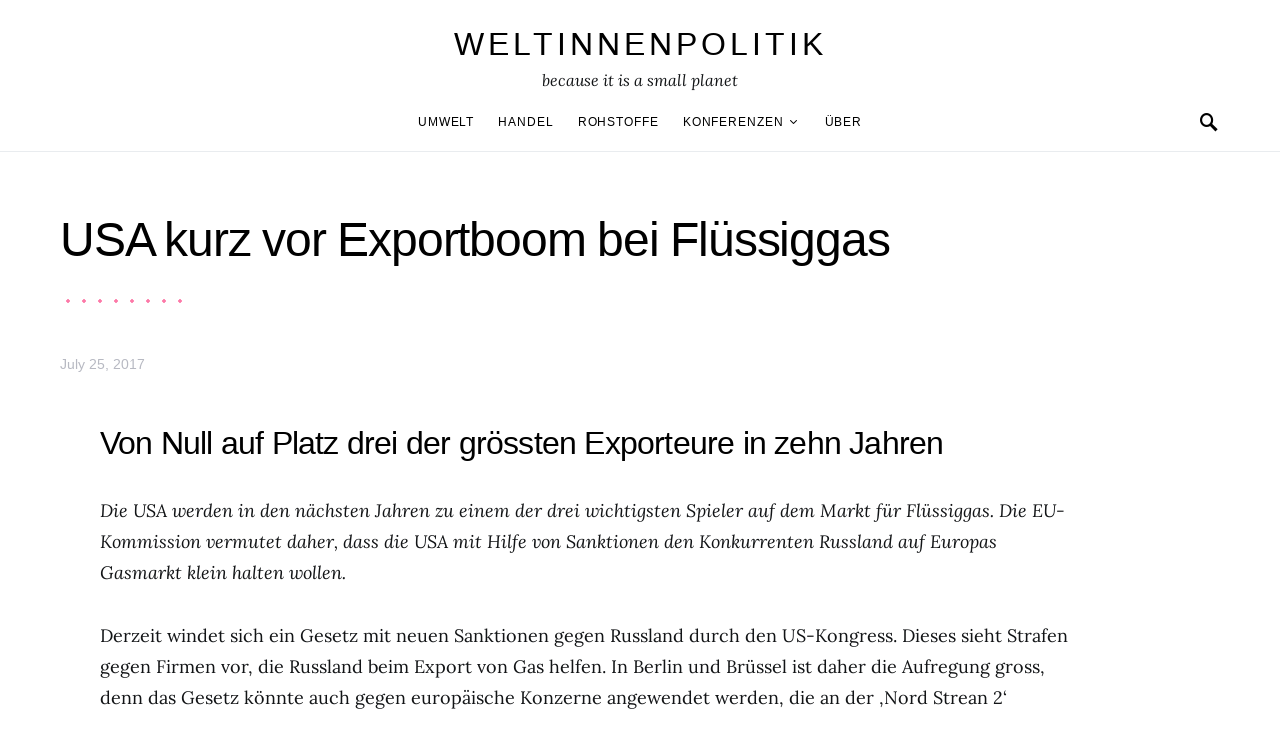

--- FILE ---
content_type: text/css
request_url: https://weltinnenpolitik.net/wp-content/themes/overflow/style.css?ver=1.5.5
body_size: 24720
content:
@charset "UTF-8";
/*
Theme Name:           Overflow
Theme URI:            http://codesupply.co/themes/overflow
Description:          Contemporary Blog & Magazine WordPress Theme
Author:               Code Supply Co.
Author URI:           https://codesupply.co
Version:              1.5.5
Tags:                 two-columns, right-sidebar, custom-colors, editor-style, theme-options, featured-images, custom-menu, sticky-post, translation-ready
License:              GNU General Public License version 3.0
License URI:          http://www.gnu.org/licenses/gpl-3.0.html
Text Domain:          overflow
*/
/*--------------------------------------------------------------
>>> TABLE OF CONTENTS:
----------------------------------------------------------------
# Reboot
# Base
# Utilities
# Layout
# Elements
# Widgets
# Media
# Vendors

/*--------------------------------------------------------------
# Reboot
--------------------------------------------------------------*/
*,
*::before,
*::after {
	box-sizing: border-box;
}

html {
	font-family: sans-serif;
	line-height: 1.15;
	-webkit-text-size-adjust: 100%;
	-webkit-tap-highlight-color: rgba(0, 0, 0, 0);
}

article, aside, figcaption, figure, footer, header, hgroup, main, nav, section {
	display: block;
}

body {
	margin: 0;
	font-family: -apple-system, BlinkMacSystemFont, "Segoe UI", Roboto, "Helvetica Neue", Arial, "Noto Sans", sans-serif, "Apple Color Emoji", "Segoe UI Emoji", "Segoe UI Symbol", "Noto Color Emoji";
	font-size: 1rem;
	font-weight: 400;
	line-height: 1.5;
	color: #121416;
	text-align: left;
	background-color: #fff;
}

[tabindex="-1"]:focus {
	outline: 0 !important;
}

hr, .wp-block-separator {
	box-sizing: content-box;
	height: 0;
	overflow: visible;
}

h1, h2, h3, h4, h5, h6 {
	margin-top: 0;
	margin-bottom: 1rem;
}

p {
	margin-top: 0;
	margin-bottom: 1rem;
}

abbr[title],
abbr[data-original-title] {
	text-decoration: underline;
	-webkit-text-decoration: underline dotted;
	text-decoration: underline dotted;
	cursor: help;
	border-bottom: 0;
	-webkit-text-decoration-skip-ink: none;
	text-decoration-skip-ink: none;
}

address {
	margin-bottom: 1rem;
	font-style: normal;
	line-height: inherit;
}

ol,
ul,
dl {
	margin-top: 0;
	margin-bottom: 1rem;
}

ol ol,
ul ul,
ol ul,
ul ol {
	margin-bottom: 0;
}

dt {
	font-weight: 700;
}

dd {
	margin-bottom: .5rem;
	margin-left: 0;
}

blockquote {
	margin: 0 0 1rem;
}

b,
strong {
	font-weight: bolder;
}

small {
	font-size: 80%;
}

sub,
sup {
	position: relative;
	font-size: 75%;
	line-height: 0;
	vertical-align: baseline;
}

sub {
	bottom: -.25em;
}

sup {
	top: -.5em;
}

a {
	color: #000000;
	text-decoration: none;
	background-color: transparent;
}

a:hover {
	color: #b7b9c2;
	text-decoration: none;
}

a:not([href]):not([tabindex]) {
	color: inherit;
	text-decoration: none;
}

a:not([href]):not([tabindex]):hover, a:not([href]):not([tabindex]):focus {
	color: inherit;
	text-decoration: none;
}

a:not([href]):not([tabindex]):focus {
	outline: 0;
}

pre,
code,
kbd,
samp {
	font-family: SFMono-Regular, Menlo, Monaco, Consolas, "Liberation Mono", "Courier New", monospace;
	font-size: 1em;
}

pre {
	margin-top: 0;
	margin-bottom: 1rem;
	overflow: auto;
}

figure {
	margin: 0 0 1rem;
}

img {
	vertical-align: middle;
	border-style: none;
}

svg {
	overflow: hidden;
	vertical-align: middle;
}

table, .wp-block-table {
	border-collapse: collapse;
}

caption {
	padding-top: 0.75rem;
	padding-bottom: 0.75rem;
	color: #6c757d;
	text-align: left;
	caption-side: bottom;
}

th {
	text-align: inherit;
}

label {
	display: inline-block;
	margin-bottom: 0.5rem;
}

button {
	border-radius: 0;
}

button:focus {
	outline: 1px dotted;
	outline: 5px auto -webkit-focus-ring-color;
}

input,
button,
select,
optgroup,
textarea {
	margin: 0;
	font-family: inherit;
	font-size: inherit;
	line-height: inherit;
}

button,
input {
	overflow: visible;
}

button,
select {
	text-transform: none;
}

button,
[type="button"],
[type="reset"],
[type="submit"] {
	-webkit-appearance: button;
}

button::-moz-focus-inner,
[type="button"]::-moz-focus-inner,
[type="reset"]::-moz-focus-inner,
[type="submit"]::-moz-focus-inner {
	padding: 0;
	border-style: none;
}

input[type="radio"],
input[type="checkbox"] {
	box-sizing: border-box;
	padding: 0;
}

input[type="date"],
input[type="time"],
input[type="datetime-local"],
input[type="month"] {
	-webkit-appearance: listbox;
}

textarea {
	overflow: auto;
	resize: vertical;
}

fieldset {
	min-width: 0;
	padding: 0;
	margin: 0;
	border: 0;
}

legend {
	display: block;
	width: 100%;
	max-width: 100%;
	padding: 0;
	margin-bottom: .5rem;
	font-size: 1.5rem;
	line-height: inherit;
	color: inherit;
	white-space: normal;
}

progress {
	vertical-align: baseline;
}

[type="number"]::-webkit-inner-spin-button,
[type="number"]::-webkit-outer-spin-button {
	height: auto;
}

[type="search"] {
	outline-offset: -2px;
	-webkit-appearance: none;
}

[type="search"]::-webkit-search-decoration {
	-webkit-appearance: none;
}

::-webkit-file-upload-button {
	font: inherit;
	-webkit-appearance: button;
}

output {
	display: inline-block;
}

summary {
	display: list-item;
	cursor: pointer;
}

template {
	display: none;
}

[hidden] {
	display: none !important;
}

/*--------------------------------------------------------------
# Base
--------------------------------------------------------------*/
/*--------------------------------------------------------------
## Typography
--------------------------------------------------------------*/
html {
	-webkit-font-smoothing: antialiased;
	-moz-osx-font-smoothing: grayscale;
	font-size: 16px;
}

h1, h2, h3, h4, h5, h6,
.h1, .h2, .h3, .h4, .h5, .h6 {
	margin-bottom: 1rem;
	font-family: inherit;
	font-weight: 500;
	line-height: 1.25;
	color: #000000;
	word-wrap: break-word;
}

h1, .h1 {
	font-size: 3rem;
}

h2, .h2 {
	font-size: 2rem;
}

h3, .h3 {
	font-size: 1.75rem;
}

h4, .h4 {
	font-size: 1.5rem;
}

h5, .h5 {
	font-size: 1.25rem;
}

h6, .h6 {
	font-size: 1rem;
}

hr, .wp-block-separator {
	border: 0;
	border-top: 1px solid rgba(0, 0, 0, 0.1);
	margin-top: 48px !important;
	margin-bottom: 48px !important;
}

small, .small {
	font-size: 80%;
	font-weight: 400;
}

mark, .mark {
	padding: 0.2em;
	background-color: #fcf8e3;
}

/*--------------------------------------------------------------
## Font Style
--------------------------------------------------------------*/
.cs-breadcrumbs {
	font-size: 12px;
}

.title-block {
	margin-bottom: 1.5rem;
}

.entry-header .post-excerpt {
	font-size: 1.25rem;
}

.tagcloud a {
	font-size: 0.6875rem !important;
}

.tagcloud a:not(:last-child) {
	margin-right: 0.5rem;
}

/*--------------------------------------------------------------
## Tables
--------------------------------------------------------------*/
table, .wp-block-table {
	width: 100%;
	max-width: 100%;
	border-collapse: collapse;
	margin-bottom: 1rem;
	background-color: transparent;
}

table th, .wp-block-table th,
table td,
.wp-block-table td {
	padding: 0.75rem;
	vertical-align: top;
	border: none;
	border-top: 1px solid #dee2e6;
}

table thead th, .wp-block-table thead th {
	vertical-align: bottom;
	border-bottom: 2px solid #dee2e6;
}

table tbody + tbody, .wp-block-table tbody + tbody {
	border-top: 2px solid #dee2e6;
}

.wp-block-table .wp-block-table__cell-content {
	padding: 0;
}

.table-bordered {
	border: 1px solid #dee2e6;
}

.table-bordered th,
.table-bordered td {
	border: 1px solid #dee2e6;
}

.table-bordered thead th,
.table-bordered thead td {
	border-bottom-width: 2px;
}

.table-striped tbody tr:nth-of-type(odd) {
	background-color: rgba(0, 0, 0, 0.05);
}

@media (max-width: 599.98px) {
	.table-responsive-sm {
		display: block;
		width: 100%;
		overflow-x: auto;
		-webkit-overflow-scrolling: touch;
		-ms-overflow-style: -ms-autohiding-scrollbar;
	}
}

@media (max-width: 719.98px) {
	.table-responsive-md {
		display: block;
		width: 100%;
		overflow-x: auto;
		-webkit-overflow-scrolling: touch;
		-ms-overflow-style: -ms-autohiding-scrollbar;
	}
}

@media (max-width: 1019.98px) {
	.table-responsive-lg {
		display: block;
		width: 100%;
		overflow-x: auto;
		-webkit-overflow-scrolling: touch;
		-ms-overflow-style: -ms-autohiding-scrollbar;
	}
}

@media (max-width: 1199.98px) {
	.table-responsive-xl {
		display: block;
		width: 100%;
		overflow-x: auto;
		-webkit-overflow-scrolling: touch;
		-ms-overflow-style: -ms-autohiding-scrollbar;
	}
}

@media (max-width: 1919.98px) {
	.table-responsive-full {
		display: block;
		width: 100%;
		overflow-x: auto;
		-webkit-overflow-scrolling: touch;
		-ms-overflow-style: -ms-autohiding-scrollbar;
	}
}

.table-responsive {
	display: block;
	width: 100%;
	overflow-x: auto;
	-webkit-overflow-scrolling: touch;
	-ms-overflow-style: -ms-autohiding-scrollbar;
}

/*--------------------------------------------------------------
## Forms
--------------------------------------------------------------*/
input[type="text"],
input[type="email"],
input[type="url"],
input[type="password"],
input[type="search"],
input[type="number"],
input[type="tel"],
input[type="range"],
input[type="date"],
input[type="month"],
input[type="week"],
input[type="time"],
input[type="datetime"],
input[type="datetime-local"],
input[type="color"],
select,
textarea {
	display: block;
	width: 100%;
	font-size: 0.75rem;
	padding: 0.375rem 1rem;
	line-height: 1.7rem;
	color: #495057;
	background-color: #F2F4F6;
	border: 2px solid #F2F4F6;
	border-radius: 0;
	transition: background-color 0.15s ease-in-out;
}

@media screen and (prefers-reduced-motion: reduce) {
	input[type="text"],
	input[type="email"],
	input[type="url"],
	input[type="password"],
	input[type="search"],
	input[type="number"],
	input[type="tel"],
	input[type="range"],
	input[type="date"],
	input[type="month"],
	input[type="week"],
	input[type="time"],
	input[type="datetime"],
	input[type="datetime-local"],
	input[type="color"],
	select,
	textarea {
		transition: none;
	}
}

input[type="text"]::-ms-expand,
input[type="email"]::-ms-expand,
input[type="url"]::-ms-expand,
input[type="password"]::-ms-expand,
input[type="search"]::-ms-expand,
input[type="number"]::-ms-expand,
input[type="tel"]::-ms-expand,
input[type="range"]::-ms-expand,
input[type="date"]::-ms-expand,
input[type="month"]::-ms-expand,
input[type="week"]::-ms-expand,
input[type="time"]::-ms-expand,
input[type="datetime"]::-ms-expand,
input[type="datetime-local"]::-ms-expand,
input[type="color"]::-ms-expand,
select::-ms-expand,
textarea::-ms-expand {
	background-color: transparent;
	border: 0;
}

input[type="text"]:focus,
input[type="email"]:focus,
input[type="url"]:focus,
input[type="password"]:focus,
input[type="search"]:focus,
input[type="number"]:focus,
input[type="tel"]:focus,
input[type="range"]:focus,
input[type="date"]:focus,
input[type="month"]:focus,
input[type="week"]:focus,
input[type="time"]:focus,
input[type="datetime"]:focus,
input[type="datetime-local"]:focus,
input[type="color"]:focus,
select:focus,
textarea:focus {
	background-color: #FFFFFF;
	box-shadow: none;
	outline: 0;
}

input[type="text"]::-moz-placeholder, input[type="email"]::-moz-placeholder, input[type="url"]::-moz-placeholder, input[type="password"]::-moz-placeholder, input[type="search"]::-moz-placeholder, input[type="number"]::-moz-placeholder, input[type="tel"]::-moz-placeholder, input[type="range"]::-moz-placeholder, input[type="date"]::-moz-placeholder, input[type="month"]::-moz-placeholder, input[type="week"]::-moz-placeholder, input[type="time"]::-moz-placeholder, input[type="datetime"]::-moz-placeholder, input[type="datetime-local"]::-moz-placeholder, input[type="color"]::-moz-placeholder, select::-moz-placeholder, textarea::-moz-placeholder {
	color: #b7b9c2;
	opacity: 1;
}

input[type="text"]:-ms-input-placeholder, input[type="email"]:-ms-input-placeholder, input[type="url"]:-ms-input-placeholder, input[type="password"]:-ms-input-placeholder, input[type="search"]:-ms-input-placeholder, input[type="number"]:-ms-input-placeholder, input[type="tel"]:-ms-input-placeholder, input[type="range"]:-ms-input-placeholder, input[type="date"]:-ms-input-placeholder, input[type="month"]:-ms-input-placeholder, input[type="week"]:-ms-input-placeholder, input[type="time"]:-ms-input-placeholder, input[type="datetime"]:-ms-input-placeholder, input[type="datetime-local"]:-ms-input-placeholder, input[type="color"]:-ms-input-placeholder, select:-ms-input-placeholder, textarea:-ms-input-placeholder {
	color: #b7b9c2;
	opacity: 1;
}

input[type="text"]::placeholder,
input[type="email"]::placeholder,
input[type="url"]::placeholder,
input[type="password"]::placeholder,
input[type="search"]::placeholder,
input[type="number"]::placeholder,
input[type="tel"]::placeholder,
input[type="range"]::placeholder,
input[type="date"]::placeholder,
input[type="month"]::placeholder,
input[type="week"]::placeholder,
input[type="time"]::placeholder,
input[type="datetime"]::placeholder,
input[type="datetime-local"]::placeholder,
input[type="color"]::placeholder,
select::placeholder,
textarea::placeholder {
	color: #b7b9c2;
	opacity: 1;
}

input[type="text"]:disabled, input[type="text"][readonly],
input[type="email"]:disabled,
input[type="email"][readonly],
input[type="url"]:disabled,
input[type="url"][readonly],
input[type="password"]:disabled,
input[type="password"][readonly],
input[type="search"]:disabled,
input[type="search"][readonly],
input[type="number"]:disabled,
input[type="number"][readonly],
input[type="tel"]:disabled,
input[type="tel"][readonly],
input[type="range"]:disabled,
input[type="range"][readonly],
input[type="date"]:disabled,
input[type="date"][readonly],
input[type="month"]:disabled,
input[type="month"][readonly],
input[type="week"]:disabled,
input[type="week"][readonly],
input[type="time"]:disabled,
input[type="time"][readonly],
input[type="datetime"]:disabled,
input[type="datetime"][readonly],
input[type="datetime-local"]:disabled,
input[type="datetime-local"][readonly],
input[type="color"]:disabled,
input[type="color"][readonly],
select:disabled,
select[readonly],
textarea:disabled,
textarea[readonly] {
	background-color: #e9ecef;
	opacity: 1;
}

select:not([size]):not([multiple]) {
	height: calc(2.25rem + 4px);
}

select:focus::-ms-value {
	color: #495057;
	background-color: #F2F4F6;
}

button,
input[type="button"],
input[type="reset"],
input[type="submit"],
.button {
	display: inline-block;
	font-weight: 400;
	text-align: center;
	white-space: nowrap;
	vertical-align: middle;
	-webkit-user-select: none;
	-moz-user-select: none;
	-ms-user-select: none;
	user-select: none;
	cursor: pointer;
	border: 1px solid transparent;
	padding: 0.375rem 1rem;
	font-size: 1rem;
	line-height: 1.5;
	border-radius: 0;
	transition: color 0.15s ease-in-out, background-color 0.15s ease-in-out, border-color 0.15s ease-in-out, box-shadow 0.15s ease-in-out;
	background-color: #000000;
	color: white;
}

@media screen and (prefers-reduced-motion: reduce) {
	button,
	input[type="button"],
	input[type="reset"],
	input[type="submit"],
	.button {
		transition: none;
	}
}

button:hover, button:focus,
input[type="button"]:hover,
input[type="button"]:focus,
input[type="reset"]:hover,
input[type="reset"]:focus,
input[type="submit"]:hover,
input[type="submit"]:focus,
.button:hover,
.button:focus {
	background: rgba(0, 0, 0, 0.75);
	text-decoration: none;
	color: #fff;
}

button:focus,
input[type="button"]:focus,
input[type="reset"]:focus,
input[type="submit"]:focus,
.button:focus {
	outline: 0;
}

.button-transparent {
	background: transparent;
	color: #000000;
}

.button-transparent:hover, .button-transparent:focus {
	color: #6c757d;
}

.post-password-form {
	padding: 40px;
	background: #f8f9fa;
}

.post-password-form label {
	margin-bottom: 0;
	flex: 1;
}

.post-password-form input[type="password"] {
	background-color: #fff;
	min-height: 40px;
}

.post-password-form input[type="submit"] {
	padding: 0 2rem;
	min-height: 40px;
	height: 100%;
	border-radius: 0;
}

.post-password-form > p:first-child {
	font-size: 1.25rem;
	margin-bottom: 2rem;
}

.post-password-form > p:last-child {
	display: flex;
	align-items: flex-end;
	margin-bottom: 0;
}

.cs-input-group {
	position: relative;
	display: flex;
	flex-wrap: wrap;
	align-items: stretch;
	width: 100%;
}

.cs-input-group input[type="text"],
.cs-input-group input[type="email"],
.cs-input-group input[type="url"],
.cs-input-group input[type="password"],
.cs-input-group input[type="search"],
.cs-input-group input[type="number"],
.cs-input-group input[type="tel"] {
	position: relative;
	z-index: 2;
	flex: 1 1 auto;
	width: 1%;
	margin-bottom: 0;
}

.cs-input-group button {
	line-height: 1.5rem;
}

.cs-input-group .search-submit {
	border-top-left-radius: 0;
	border-bottom-left-radius: 0;
}

.search-form {
	transition: .2s ease box-shadow;
	border-radius: 0;
}

/*--------------------------------------------------------------
## Icons
--------------------------------------------------------------*/
@font-face {
	font-family: "cs-icons";
	src: url("css/icons/icons.ttf") format("truetype"), url("css/icons/icons.woff") format("woff"), url("css/icons/icons.svg#icons") format("svg");
	font-weight: normal;
	font-style: normal;
	font-display: swap;
}

[class^="cs-icon-"],
[class*=" cs-icon-"] {
	/* use !important to prevent issues with browser extensions that change fonts */
	font-family: "cs-icons" !important;
	speak: none;
	font-style: normal;
	font-weight: normal;
	font-variant: normal;
	text-transform: none;
	line-height: 1;
	/* Better Font Rendering =========== */
	-webkit-font-smoothing: antialiased;
	-moz-osx-font-smoothing: grayscale;
}

.cs-icon-share-top:before {
	content: "\e934";
}

.cs-icon-volume-x:before {
	content: "\e931";
}

.cs-icon-volume-2:before {
	content: "\e932";
}

.cs-icon-pause-circle:before {
	content: "\e92f";
}

.cs-icon-play-circle:before {
	content: "\e91d";
}

.cs-icon-clock:before {
	content: "\e92e";
}

.cs-icon-bag:before {
	content: "\e92d";
}

.cs-icon-cart:before {
	content: "\e92c";
}

.cs-icon-activity:before {
	content: "\e900";
}

.cs-icon-alert-circle:before {
	content: "\e901";
}

.cs-icon-arrow-down:before {
	content: "\e902";
}

.cs-icon-arrow-down-circle:before {
	content: "\e903";
}

.cs-icon-arrow-left:before {
	content: "\e904";
}

.cs-icon-arrow-left-circle:before {
	content: "\e905";
}

.cs-icon-arrow-right:before {
	content: "\e906";
}

.cs-icon-arrow-right-circle:before {
	content: "\e907";
}

.cs-icon-arrow-up-circle:before {
	content: "\e908";
}

.cs-icon-at-sign:before {
	content: "\e909";
}

.cs-icon-award:before {
	content: "\e90a";
}

.cs-icon-bookmark:before {
	content: "\e90b";
}

.cs-icon-chevron-down:before {
	content: "\e90c";
}

.cs-icon-chevron-left:before {
	content: "\e90d";
}

.cs-icon-chevron-right:before {
	content: "\e90e";
}

.cs-icon-chevron-up:before {
	content: "\e90f";
}

.cs-icon-circle:before {
	content: "\e910";
}

.cs-icon-eye:before {
	content: "\e911";
}

.cs-icon-file:before {
	content: "\e912";
}

.cs-icon-file-text:before {
	content: "\e913";
}

.cs-icon-film:before {
	content: "\e914";
}

.cs-icon-help-circle:before {
	content: "\e915";
}

.cs-icon-info:before {
	content: "\e916";
}

.cs-icon-menu:before {
	content: "\e917";
}

.cs-icon-message-square:before {
	content: "\e918";
}

.cs-icon-more-horizontal:before {
	content: "\e919";
}

.cs-icon-more-vertical:before {
	content: "\e91a";
}

.cs-icon-music:before {
	content: "\e91b";
}

.cs-icon-play:before {
	content: "\e91c";
}

.cs-icon-play-circle:before {
	content: "\e91d";
}

.cs-icon-plus-circle:before {
	content: "\e91e";
}

.cs-icon-search:before {
	content: "\e91f";
}

.cs-icon-share:before {
	content: "\e920";
}

.cs-icon-tag:before {
	content: "\e921";
}

.cs-icon-watch:before {
	content: "\e922";
}

.cs-icon-x:before {
	content: "\e923";
}

.cs-icon-x-circle:before {
	content: "\e924";
}

.cs-icon-x-square:before {
	content: "\e925";
}

.cs-icon-youtube:before {
	content: "\e926";
}

.cs-icon-zap:before {
	content: "\e927";
}

.cs-icon-zoom-in:before {
	content: "\e928";
}

.cs-icon-zoom-out:before {
	content: "\e929";
}

/*--------------------------------------------------------------
## Colors
--------------------------------------------------------------*/
@media (min-width: 1020px) {
	body {
		background-color: #FFFFFF;
	}
}

a {
	transition: .2s color ease;
}

h1 a, h2 a, h3 a, h4 a, h5 a, h6 a,
.h1 a, .h2 a, .h3 a, .h4 a, .h5 a, .h6 a {
	color: #000000;
}

h1 a:hover, h1 a:focus, h2 a:hover, h2 a:focus, h3 a:hover, h3 a:focus, h4 a:hover, h4 a:focus, h5 a:hover, h5 a:focus, h6 a:hover, h6 a:focus,
.h1 a:hover,
.h1 a:focus, .h2 a:hover, .h2 a:focus, .h3 a:hover, .h3 a:focus, .h4 a:hover, .h4 a:focus, .h5 a:hover, .h5 a:focus, .h6 a:hover, .h6 a:focus {
	color: #6c757d;
	text-decoration: none;
}

.post-categories {
	color: #b7b9c2;
}

.post-categories a {
	color: #b7b9c2;
}

.post-categories a:hover, .post-categories a:focus {
	color: #000000;
}

.post-meta,
.cs-breadcrumbs {
	color: #b7b9c2;
}

.post-meta a,
.cs-breadcrumbs a {
	color: #121416;
}

.post-meta a:hover, .post-meta a:focus,
.cs-breadcrumbs a:hover,
.cs-breadcrumbs a:focus {
	color: #000000;
}

figcaption {
	color: #b7b9c2;
}

span[class*="meta-"] {
	color: #b7b9c2;
}

.archive-count {
	color: #b7b9c2;
}

.page-subtitle {
	color: #b7b9c2;
}

/*--------------------------------------------------------------
## Lists
--------------------------------------------------------------*/
.cs-list-articles {
	padding-left: 0;
	list-style: none;
}

.cs-list-articles > li > a {
	display: flex;
	padding-top: 0.25rem;
	padding-bottom: 0.25rem;
	line-height: 1.25rem;
	color: #6c757d;
	font-size: 0.875rem;
	position: relative;
	padding-left: 2rem;
}

.cs-list-articles > li > a:before {
	position: absolute;
	left: 0;
	top: 0;
	font-family: "cs-icons";
	content: "\e906";
	color: #ced4da;
	font-size: 14px;
	margin-right: 1rem;
	display: inline-block;
	transition: .2s ease all;
	display: flex;
	align-items: center;
	justify-content: center;
	width: 20px;
	height: 20px;
	border-radius: 100%;
	top: 4px;
}

.cs-list-articles > li > a:hover {
	color: #000000;
}

.cs-list-articles > li > a:hover:before {
	color: #fff;
	transition: .2s ease all;
	background: #6c757d;
}

/*--------------------------------------------------------------
## Entry
--------------------------------------------------------------*/
.entry .entry-content:after {
	content: '';
	clear: both;
	display: table;
}

.entry .entry-content > *:last-child:after,
.entry .entry-summary > *:last-child:after {
	content: '';
	clear: both;
	display: table;
}

.entry .entry-content > *,
.entry .entry-content .wp-block-column > *,
.entry .entry-content .wp-block-group__inner-container > *,
.entry .entry-content .wp-block-cover__inner-container > *,
.entry .entry-content .wp-block-media-text__content > *,
.entry .entry-content .cnvs-block-column-inner > div > *,
.entry .entry-content .cnvs-block-section-content-inner > *,
.entry .entry-content .cnvs-block-section-sidebar-inner > *,
.entry .entry-summary > *,
.entry .entry-summary .wp-block-column > *,
.entry .entry-summary .wp-block-group__inner-container > *,
.entry .entry-summary .wp-block-cover__inner-container > *,
.entry .entry-summary .wp-block-media-text__content > *,
.entry .entry-summary .cnvs-block-column-inner > div > *,
.entry .entry-summary .cnvs-block-section-content-inner > *,
.entry .entry-summary .cnvs-block-section-sidebar-inner > * {
	margin-top: 32px;
	margin-bottom: 32px;
}

@media (min-width: 600px) {
	.entry .entry-content > *,
	.entry .entry-content .wp-block-column > *,
	.entry .entry-content .wp-block-group__inner-container > *,
	.entry .entry-content .wp-block-cover__inner-container > *,
	.entry .entry-content .wp-block-media-text__content > *,
	.entry .entry-content .cnvs-block-column-inner > div > *,
	.entry .entry-content .cnvs-block-section-content-inner > *,
	.entry .entry-content .cnvs-block-section-sidebar-inner > *,
	.entry .entry-summary > *,
	.entry .entry-summary .wp-block-column > *,
	.entry .entry-summary .wp-block-group__inner-container > *,
	.entry .entry-summary .wp-block-cover__inner-container > *,
	.entry .entry-summary .wp-block-media-text__content > *,
	.entry .entry-summary .cnvs-block-column-inner > div > *,
	.entry .entry-summary .cnvs-block-section-content-inner > *,
	.entry .entry-summary .cnvs-block-section-sidebar-inner > * {
		margin-top: 32px;
		margin-bottom: 32px;
	}
}

.entry .entry-content > *:first-child,
.entry .entry-content .wp-block-column > *:first-child,
.entry .entry-content .wp-block-group__inner-container > *:first-child,
.entry .entry-content .wp-block-cover__inner-container > *:first-child,
.entry .entry-content .wp-block-media-text__content > *:first-child,
.entry .entry-content .cnvs-block-column-inner > div > *:first-child,
.entry .entry-content .cnvs-block-section-content-inner > *:first-child,
.entry .entry-content .cnvs-block-section-sidebar-inner > *:first-child,
.entry .entry-summary > *:first-child,
.entry .entry-summary .wp-block-column > *:first-child,
.entry .entry-summary .wp-block-group__inner-container > *:first-child,
.entry .entry-summary .wp-block-cover__inner-container > *:first-child,
.entry .entry-summary .wp-block-media-text__content > *:first-child,
.entry .entry-summary .cnvs-block-column-inner > div > *:first-child,
.entry .entry-summary .cnvs-block-section-content-inner > *:first-child,
.entry .entry-summary .cnvs-block-section-sidebar-inner > *:first-child {
	margin-top: 0;
}

.entry .entry-content > *:last-child,
.entry .entry-content .wp-block-column > *:last-child,
.entry .entry-content .wp-block-group__inner-container > *:last-child,
.entry .entry-content .wp-block-cover__inner-container > *:last-child,
.entry .entry-content .wp-block-media-text__content > *:last-child,
.entry .entry-content .cnvs-block-column-inner > div > *:last-child,
.entry .entry-content .cnvs-block-section-content-inner > *:last-child,
.entry .entry-content .cnvs-block-section-sidebar-inner > *:last-child,
.entry .entry-summary > *:last-child,
.entry .entry-summary .wp-block-column > *:last-child,
.entry .entry-summary .wp-block-group__inner-container > *:last-child,
.entry .entry-summary .wp-block-cover__inner-container > *:last-child,
.entry .entry-summary .wp-block-media-text__content > *:last-child,
.entry .entry-summary .cnvs-block-column-inner > div > *:last-child,
.entry .entry-summary .cnvs-block-section-content-inner > *:last-child,
.entry .entry-summary .cnvs-block-section-sidebar-inner > *:last-child {
	margin-bottom: 0;
}

.entry .entry-content .entry-content,
.entry .entry-content .entry-summary,
.entry .entry-summary .entry-content,
.entry .entry-summary .entry-summary {
	margin: inherit;
	max-width: inherit;
	padding: inherit;
}

@media (min-width: 600px) {
	.entry .entry-content .entry-content,
	.entry .entry-content .entry-summary,
	.entry .entry-summary .entry-content,
	.entry .entry-summary .entry-summary {
		margin: inherit;
		max-width: inherit;
		padding: inherit;
	}
}

/*--------------------------------------------------------------
## Entry Content
--------------------------------------------------------------*/
.entry-content {
	line-height: 1.75;
}

.entry-content > a,
.entry-content > p > a,
.entry-content > ul li > a,
.entry-content > ol li > a,
.entry-content > p > em > a,
.entry-content > p > strong > a {
	text-decoration: underline;
}

.entry-content > a:hover, .entry-content > a:focus,
.entry-content > p > a:hover,
.entry-content > p > a:focus,
.entry-content > ul li > a:hover,
.entry-content > ul li > a:focus,
.entry-content > ol li > a:hover,
.entry-content > ol li > a:focus,
.entry-content > p > em > a:hover,
.entry-content > p > em > a:focus,
.entry-content > p > strong > a:hover,
.entry-content > p > strong > a:focus {
	text-decoration: none;
}

.entry-content > blockquote {
	position: relative;
	font-size: 1.25rem;
	line-height: 1.5;
	margin-left: 0;
	margin-right: 0;
	margin-top: 48px;
	margin-bottom: 48px;
	padding: 1.5rem 0;
	border-left: 0;
	border-top: 1px #e9ecef solid;
	border-bottom: 1px #e9ecef solid;
}

.entry-content > blockquote cite {
	display: block;
	color: #b7b9c2;
	font-size: 0.875rem;
	font-style: italic;
	margin-top: 0.5rem;
}

.entry-content > blockquote p {
	line-height: 1.5;
}

.entry-content > blockquote p:first-child {
	font-size: inherit;
	margin-top: 0;
}

.entry-content > blockquote p:last-child {
	margin-bottom: 0;
}

.entry-content cite {
	color: #b7b9c2;
}

.entry-content .wp-caption-dd {
	color: #b7b9c2;
	margin-left: 0;
}

.entry-content .cs-embed {
	margin-top: 48px;
	margin-bottom: 48px;
}

.alignnone {
	max-width: 100%;
}

.alignleft {
	float: none;
	margin-right: 0;
}

.alignleft:first-child + * {
	margin-top: 0;
}

@media (min-width: 600px) {
	.alignleft {
		float: left;
		margin-right: 2rem;
	}
}

.alignright {
	float: none;
	margin-left: 0;
}

.alignright:first-child + * {
	margin-top: 0;
}

@media (min-width: 600px) {
	.alignright {
		float: right;
		margin-left: 2rem;
	}
}

.aligncenter {
	display: block;
	clear: both;
	margin-left: auto;
	margin-right: auto;
	max-width: 100%;
}

.aligncenter .wp-caption-text,
.aligncenter .wp-caption-dd {
	text-align: center;
}

img.alignleft,
img.alignright {
	margin-bottom: 1rem;
}

/** =========== Blocks =========== */
.wp-block-columns > *:first-child {
	margin-top: 0;
}

.wp-block-columns > *:last-child {
	margin-bottom: 0;
}

.wp-block-columns .wp-block-column > *:first-child {
	margin-top: 0;
}

.wp-block-columns .wp-block-column > *:last-child {
	margin-bottom: 0;
}

@media only screen and (min-width: 600px) {
	.wp-block-columns {
		flex-wrap: nowrap;
	}
}

p.has-background {
	padding: 1.5rem 2rem;
}

p.wp-block-subhead {
	font-size: 1.25rem;
	color: #b7b9c2;
	opacity: 1;
}

p.has-drop-cap:not(:focus):first-letter {
	font-size: 4rem;
	line-height: 1;
	margin-top: 0.5rem;
	margin-right: 2rem;
	margin-bottom: 0.5rem;
}

.wp-block-separator:not(.is-style-dots) {
	border-top: none;
	border-bottom: 1px solid rgba(0, 0, 0, 0.1);
	max-width: 680px;
}

.wp-block-separator.is-style-dots {
	border: none;
	text-align: left;
}

.wp-block-separator.is-style-dots:before {
	padding-left: 0;
	color: #b7b9c2;
}

.wp-block-button.alignleft {
	text-align: left;
}

.wp-block-button.alignright {
	text-align: right;
}

.wp-block-button.aligncenter {
	text-align: center;
}

.wp-block-button .wp-block-button__link {
	transition: opacity 0.2s;
}

.wp-block-button .wp-block-button__link:not(.has-background) {
	background-color: #000000;
}

.wp-block-button .wp-block-button__link:not(.has-text-color) {
	color: white;
}

.wp-block-button .wp-block-button__link:hover {
	opacity: 0.7;
	cursor: pointer;
}

.wp-block-button:not(.is-style-squared) .wp-block-button__link {
	border-radius: 2rem;
}

.wp-block-code {
	background-color: rgba(0, 0, 0, 0.05);
	padding: 1rem 1.5rem;
	font-family: Menlo, Consolas, monaco, monospace;
	line-height: 1.75;
	font-size: 0.875rem;
	color: #000000;
	white-space: pre-wrap;
	border-radius: 0;
	border: none;
}

.wp-block-code .editor-plain-text {
	background-color: transparent;
}

.wp-block-preformatted {
	background-color: rgba(0, 0, 0, 0.05);
	padding: 1rem 1.5rem;
}

.wp-block-preformatted pre {
	padding: 0;
}

.wp-block-preformatted,
.wp-block-preformatted pre {
	font-family: Menlo, Consolas, monaco, monospace;
	line-height: 1.75;
	font-size: 0.875rem;
	color: #000000;
	white-space: pre-wrap;
}

.wp-block-verse {
	background-color: rgba(0, 0, 0, 0.05);
	padding: 1rem 1.5rem;
}

.wp-block-verse pre {
	padding: 0;
}

.wp-block-verse,
.wp-block-verse pre {
	font-family: Menlo, Consolas, monaco, monospace;
	line-height: 1.75;
	font-size: 0.875rem;
	color: #000000;
	overflow: auto;
}

.wp-block-audio figcaption {
	color: #b7b9c2;
	text-align: center;
}

.wp-block-embed figcaption {
	color: #b7b9c2;
	text-align: center;
}

.wp-block-video video {
	width: 100%;
}

.wp-block-media-text p:last-child {
	margin-bottom: 0;
}

@media (max-width: 599.98px) {
	.wp-block-media-text.is-stacked-on-mobile .wp-block-media-text__content {
		padding-top: 8%;
		padding-bottom: 0;
	}
	.wp-block-media-text.is-stacked-on-mobile.has-media-on-the-right .wp-block-media-text__content {
		padding-top: 0;
		padding-bottom: 8%;
	}
}

.wp-block-image figcaption {
	color: #b7b9c2;
	text-align: center;
}

@media (min-width: 600px) {
	.wp-block-image figcaption {
		text-align: initial;
	}
}

.wp-block-image .alignleft figcaption, .wp-block-image .alignright figcaption,
.wp-block-image .aligncenter figcaption, .wp-block-image .alignwide figcaption,
.wp-block-image .alignfull figcaption {
	text-align: center;
}

.wp-block-image.alignleft figcaption, .wp-block-image.alignright figcaption, .wp-block-image.aligncenter figcaption, .wp-block-image.alignwide figcaption, .wp-block-image.alignfull figcaption {
	text-align: center;
}

.wp-block-image .alignleft, .wp-block-image.alignleft {
	float: none;
	margin-right: 0;
}

@media (min-width: 600px) {
	.wp-block-image .alignleft, .wp-block-image.alignleft {
		float: left;
		margin-right: 2rem;
	}
}

.wp-block-image .alignright, .wp-block-image.alignright {
	float: none;
	margin-left: 0;
}

@media (min-width: 600px) {
	.wp-block-image .alignright, .wp-block-image.alignright {
		float: right;
		margin-left: 2rem;
	}
}

@media (max-width: 599.98px) {
	.wp-block-image .alignleft,
	.wp-block-image .alignright {
		margin-left: auto;
		margin-right: auto;
	}
}

.wp-block-gallery.has-nested-images {
	display: flex;
}

.wp-block-cover,
.wp-block-cover-image {
	display: flex;
	justify-content: center;
	align-items: center;
	min-height: auto;
}

.wp-block-cover:after,
.wp-block-cover-image:after {
	width: 0;
	padding-bottom: 56.25%;
	height: 100%;
	content: '';
}

.wp-block-cover.alignleft:after, .wp-block-cover.alignright:after,
.wp-block-cover-image.alignleft:after,
.wp-block-cover-image.alignright:after {
	padding-bottom: 75%;
}

.wp-block-cover.alignfull:after, .wp-block-cover.alignwide:after,
.wp-block-cover-image.alignfull:after,
.wp-block-cover-image.alignwide:after {
	padding-bottom: 40%;
}

.wp-block-cover .wp-block-cover-text,
.wp-block-cover-image .wp-block-cover-text {
	font-size: 2rem;
	line-height: 1.25;
	padding: 1rem;
}

@media (min-width: 600px) {
	.wp-block-cover .wp-block-cover-text,
	.wp-block-cover-image .wp-block-cover-text {
		padding: 2rem;
	}
}

.wp-block-quote:not(.is-large), .wp-block-quote:not(.is-style-large) {
	position: relative;
	font-size: 1.25rem;
	line-height: 1.5;
	padding: 1.5rem 0;
	margin-top: 48px;
	margin-bottom: 48px;
	border-top: 1px #e9ecef solid;
	border-bottom: 1px #e9ecef solid;
	color: #000000;
}

.wp-block-quote:not(.is-large):not(.is-style-large) {
	border-left: 0;
}

.wp-block-quote p {
	line-height: 1.5;
}

.wp-block-quote p:first-child {
	font-size: inherit;
	margin-top: 0;
}

.wp-block-quote p:last-child {
	margin-bottom: 0;
}

.wp-block-quote cite {
	font-style: italic;
	color: #b7b9c2;
	line-height: 1.5;
}

.wp-block-quote .wp-block-quote__citation {
	font-style: italic;
	color: #b7b9c2;
	line-height: 1.5;
}

.wp-block-quote.is-large p,
.wp-block-quote.is-large p:first-child, .wp-block-quote.is-style-large p,
.wp-block-quote.is-style-large p:first-child {
	font-size: 1.5rem;
	font-style: normal;
	line-height: 1.6;
}

.wp-block-quote.is-large cite,
.wp-block-quote.is-large footer, .wp-block-quote.is-style-large cite,
.wp-block-quote.is-style-large footer {
	font-size: 0.875rem;
	text-align: left;
}

.wp-block-pullquote.alignleft,
.wp-block-pullquote.alignright,
.wp-block-cover-image.alignleft,
.wp-block-cover-image.alignright,
.wp-block-cover.alignleft,
.wp-block-cover.alignright {
	max-width: 100%;
}

@media (min-width: 600px) {
	.wp-block-pullquote.alignleft,
	.wp-block-pullquote.alignright,
	.wp-block-cover-image.alignleft,
	.wp-block-cover-image.alignright,
	.wp-block-cover.alignleft,
	.wp-block-cover.alignright {
		max-width: calc(50% - 1rem);
	}
}

.wp-block-pullquote {
	border-top: 4px solid #000000;
	border-bottom: 4px solid #000000;
	padding: 2rem 1rem;
}

.wp-block-pullquote blockquote {
	margin: 0;
}

.wp-block-pullquote p {
	font-size: 1.75rem;
	line-height: 1.5;
}

.wp-block-pullquote .alignleft p,
.wp-block-pullquote .alignright p {
	font-size: 1.25rem;
}

.wp-block-pullquote blockquote:not(.has-text-color) {
	color: #000000;
}

.wp-block-pullquote blockquote:not(.has-text-color) cite,
.wp-block-pullquote blockquote:not(.has-text-color) footer,
.wp-block-pullquote blockquote:not(.has-text-color) .wp-block-pullquote__citation {
	color: #b7b9c2;
	font-style: italic;
}

.wp-block-latest-comments {
	border-top: 1px solid #e9ecef;
	border-bottom: 1px solid #e9ecef;
	padding: 2rem 0;
	margin: 0;
}

.wp-block-latest-comments .wp-block-latest-comments__comment {
	margin: 2rem 0 0;
}

.wp-block-latest-comments .wp-block-latest-comments__comment:first-child {
	margin-top: 0;
}

.wp-block-latest-comments .wp-block-latest-comments__comment > article {
	border: none !important;
	margin: 0 !important;
	padding: 0 !important;
}

.wp-block-latest-comments .wp-block-latest-comments__comment-date {
	color: #b7b9c2;
	font-size: 0.875rem;
}

.wp-block-latest-comments .wp-block-latest-comments__comment-excerpt p {
	font-size: inherit;
	line-height: inherit;
	margin: 0.5rem 0;
}

.wp-block-latest-comments .wp-block-latest-comments__comment-excerpt p:last-child {
	margin-bottom: 0;
}

.wp-block-latest-posts,
.wp-block-categories-list,
.wp-block-categories__list,
.wp-block-archives-list {
	padding-left: 0;
	list-style: none;
	padding-left: 0;
	padding-right: 0;
	text-align: left;
}

.wp-block-latest-posts li,
.wp-block-categories-list li,
.wp-block-categories__list li,
.wp-block-archives-list li {
	display: flex;
	align-items: center;
	flex-wrap: wrap;
}

.wp-block-latest-posts > li a,
.wp-block-categories-list > li a,
.wp-block-categories__list > li a,
.wp-block-archives-list > li a {
	padding-top: 0.25rem;
	padding-bottom: 0.25rem;
}

.wp-block-latest-posts > li > a,
.wp-block-categories-list > li > a,
.wp-block-categories__list > li > a,
.wp-block-archives-list > li > a {
	display: flex;
	position: relative;
	padding-left: 2rem;
}

.wp-block-latest-posts > li > a:before,
.wp-block-categories-list > li > a:before,
.wp-block-categories__list > li > a:before,
.wp-block-archives-list > li > a:before {
	position: absolute;
	left: 0;
	top: 8px;
	font-family: "cs-icons";
	content: "\e906";
	color: #ced4da;
	font-size: 14px;
	margin-right: 1rem;
	display: inline-block;
	transition: .2s ease all;
	display: flex;
	align-items: center;
	justify-content: center;
	width: 20px;
	height: 20px;
	border-radius: 100%;
}

.wp-block-latest-posts > li > a:hover,
.wp-block-categories-list > li > a:hover,
.wp-block-categories__list > li > a:hover,
.wp-block-archives-list > li > a:hover {
	color: #000000;
}

.wp-block-latest-posts > li > a:hover:before,
.wp-block-categories-list > li > a:hover:before,
.wp-block-categories__list > li > a:hover:before,
.wp-block-archives-list > li > a:hover:before {
	color: #fff;
	transition: .2s ease all;
	background: #6c757d;
}

.wp-block-latest-posts .wp-block-latest-posts__post-date,
.wp-block-categories-list .wp-block-latest-posts__post-date,
.wp-block-categories__list .wp-block-latest-posts__post-date,
.wp-block-archives-list .wp-block-latest-posts__post-date {
	margin-left: 2rem;
	flex: 0 0 100%;
	font-size: 0.875rem;
	color: #b7b9c2;
}

.wp-block-latest-posts .children,
.wp-block-latest-posts .wp-block-categories__list,
.wp-block-categories-list .children,
.wp-block-categories-list .wp-block-categories__list,
.wp-block-categories__list .children,
.wp-block-categories__list .wp-block-categories__list,
.wp-block-archives-list .children,
.wp-block-archives-list .wp-block-categories__list {
	flex: 0 0 100%;
}

.wp-block-categories > .wp-block-categories__list {
	padding: 0;
}

.wp-block-archives.wp-block-archives-list {
	padding: 0;
}

.wp-block-categories-list a,
.wp-block-categories__list a,
.wp-block-archives-list a {
	padding-right: 0.5rem;
}

/*--------------------------------------------------------------
# Utilities
--------------------------------------------------------------*/
/*--------------------------------------------------------------
## Background
--------------------------------------------------------------*/
.cs-bg-dark {
	color: rgba(255, 255, 255, 0.9);
}

.cs-bg-dark h1, .cs-bg-dark h2, .cs-bg-dark h3, .cs-bg-dark h4, .cs-bg-dark h5, .cs-bg-dark h6,
.cs-bg-dark .h1, .cs-bg-dark .h2, .cs-bg-dark .h3, .cs-bg-dark .h4, .cs-bg-dark .h5, .cs-bg-dark .h6 {
	color: #fff;
}

.cs-bg-dark h1 a, .cs-bg-dark h2 a, .cs-bg-dark h3 a, .cs-bg-dark h4 a, .cs-bg-dark h5 a, .cs-bg-dark h6 a,
.cs-bg-dark .h1 a, .cs-bg-dark .h2 a, .cs-bg-dark .h3 a, .cs-bg-dark .h4 a, .cs-bg-dark .h5 a, .cs-bg-dark .h6 a {
	transition: .2s ease all !important;
	color: #fff;
}

.cs-bg-dark h1:hover a, .cs-bg-dark h1:focus a, .cs-bg-dark h2:hover a, .cs-bg-dark h2:focus a, .cs-bg-dark h3:hover a, .cs-bg-dark h3:focus a, .cs-bg-dark h4:hover a, .cs-bg-dark h4:focus a, .cs-bg-dark h5:hover a, .cs-bg-dark h5:focus a, .cs-bg-dark h6:hover a, .cs-bg-dark h6:focus a,
.cs-bg-dark .h1:hover a,
.cs-bg-dark .h1:focus a, .cs-bg-dark .h2:hover a, .cs-bg-dark .h2:focus a, .cs-bg-dark .h3:hover a, .cs-bg-dark .h3:focus a, .cs-bg-dark .h4:hover a, .cs-bg-dark .h4:focus a, .cs-bg-dark .h5:hover a, .cs-bg-dark .h5:focus a, .cs-bg-dark .h6:hover a, .cs-bg-dark .h6:focus a {
	color: rgba(255, 255, 255, 0.75);
}

.cs-bg-dark a,
.cs-bg-dark .entry-content a,
.cs-bg-dark .meta-category a,
.cs-bg-dark .meta-comments a,
.cs-bg-dark .post-meta .author a {
	color: rgba(255, 255, 255, 0.8);
}

.cs-bg-dark a:hover, .cs-bg-dark a:focus,
.cs-bg-dark .entry-content a:hover,
.cs-bg-dark .entry-content a:focus,
.cs-bg-dark .meta-category a:hover,
.cs-bg-dark .meta-category a:focus,
.cs-bg-dark .meta-comments a:hover,
.cs-bg-dark .meta-comments a:focus,
.cs-bg-dark .post-meta .author a:hover,
.cs-bg-dark .post-meta .author a:focus {
	color: white;
}

.cs-bg-dark .title-block {
	color: rgba(255, 255, 255, 0.7);
}

.cs-bg-dark caption,
.cs-bg-dark figcaption,
.cs-bg-dark .post-meta,
.cs-bg-dark .cs-breadcrumbs {
	color: rgba(255, 255, 255, 0.7);
}

.cs-bg-dark .pk-input-group {
	border-color: #fff;
}

.cs-bg-dark .hero-title {
	color: #fff !important;
}

.cs-bg-dark .navbar-follow-box .navbar-follow-text {
	color: rgba(255, 255, 255, 0.75);
}

.cs-bg-dark .navbar-follow-box .navbar-follow-counters .followers {
	color: rgba(255, 255, 255, 0.75);
}

.cs-bg-dark .navbar-follow-box .navbar-follow-counters .followers .number {
	color: #fff;
}

.cs-bg-dark .navbar-follow-box .navbar-follow-btn {
	background-color: rgba(255, 255, 255, 0.125);
}

.cs-bg-dark .site-info {
	border-top: none;
	color: rgba(255, 255, 255, 0.5);
}

.cs-bg-dark .site-info .footer-aside + .footer-content .navbar-footer {
	border-color: rgba(255, 255, 255, 0.2);
}

.cs-bg-dark .site-info .footer-title {
	color: #fff;
}

.cs-bg-dark .footer-copyright {
	color: rgba(255, 255, 255, 0.6);
}

.cs-bg-dark .footer-copyright a {
	color: #fff;
}

.cs-bg-dark .navbar-footer a {
	color: rgba(255, 255, 255, 0.85);
}

.cs-bg-dark .navbar-footer a:hover {
	color: #fff;
}

.cs-bg-dark .pk-font-heading {
	color: #fff;
}

.cs-bg-dark .pk-color-secondary {
	color: rgba(255, 255, 255, 0.75);
}

.cs-bg-dark .pk-font-secondary {
	color: rgba(255, 255, 255, 0.75);
}

.cs-bg-dark .pk-badge-primary {
	background-color: rgba(255, 255, 255, 0.25);
}

.cs-bg-dark .pk-social-links-link {
	color: #fff;
}

.cs-bg-dark .pk-social-links-link:hover, .cs-bg-dark .pk-social-links-link:focus {
	color: rgba(255, 255, 255, 0.75);
}

.cs-bg-dark .pk-social-links-count {
	color: rgba(255, 255, 255, 0.75);
}

.cs-bg-dark .pk-social-links-label {
	color: rgba(255, 255, 255, 0.3);
}

.cs-bg-dark .pk-social-links-scheme-bold .pk-social-links-link .pk-social-links-title {
	color: rgba(255, 255, 255, 0.6);
}

.cs-bg-dark .pk-social-links-scheme-bold .pk-social-links-link:hover .pk-social-links-icon,
.cs-bg-dark .pk-social-links-scheme-bold .pk-social-links-link:hover .pk-social-links-title {
	color: #fff;
}

.cs-bg-dark .pk-social-links-scheme-light-rounded .pk-social-links-link .pk-social-links-icon {
	background-color: rgba(255, 255, 255, 0.125);
	transition: background-color 0.2s;
	color: #fff;
}

.cs-bg-dark .pk-social-links-template-nav .pk-social-links-count {
	color: rgba(255, 255, 255, 0.75);
}

.cs-bg-dark .pk-share-buttons-wrap .pk-share-buttons-item:after {
	color: rgba(255, 255, 255, 0.225);
}

.cs-bg-dark .pk-share-buttons-post_meta .pk-share-buttons-item .pk-share-buttons-count,
.cs-bg-dark .pk-share-buttons-featured_post .pk-share-buttons-item .pk-share-buttons-count {
	color: rgba(255, 255, 255, 0.5);
}

.cs-bg-dark .pk-share-buttons-post_meta .pk-share-buttons-item .pk-share-buttons-link:hover .pk-share-buttons-count,
.cs-bg-dark .pk-share-buttons-featured_post .pk-share-buttons-item .pk-share-buttons-link:hover .pk-share-buttons-count {
	color: #fff;
}

.cs-bg-dark .pk-share-buttons-post_meta.pk-share-buttons-scheme-default .pk-share-buttons-link .pk-share-buttons-icon,
.cs-bg-dark .pk-share-buttons-featured_post.pk-share-buttons-scheme-default .pk-share-buttons-link .pk-share-buttons-icon {
	color: #fff;
}

.cs-bg-dark .pk-share-buttons-post_meta.pk-share-buttons-scheme-default .pk-share-buttons-link:hover .pk-share-buttons-icon,
.cs-bg-dark .pk-share-buttons-featured_post.pk-share-buttons-scheme-default .pk-share-buttons-link:hover .pk-share-buttons-icon {
	color: #fff;
}

.navbar .cs-bg-navbar-dark {
	border-bottom: none;
}

.navbar .cs-bg-navbar-dark .site-title,
.navbar .cs-bg-navbar-dark .large-title {
	color: #fff;
}

.navbar .cs-bg-navbar-dark .site-title:hover, .navbar .cs-bg-navbar-dark .site-title:focus,
.navbar .cs-bg-navbar-dark .large-title:hover,
.navbar .cs-bg-navbar-dark .large-title:focus {
	color: rgba(255, 255, 255, 0.75);
}

.navbar .cs-bg-navbar-dark .navbar-brand .tagline {
	color: rgba(255, 255, 255, 0.75) !important;
}

.navbar .cs-bg-navbar-dark .navbar-nav,
.navbar .cs-bg-navbar-dark .navbar-toggle-search,
.navbar .cs-bg-navbar-dark .navbar-toggle-offcanvas {
	border-color: rgba(255, 255, 255, 0.2) !important;
}

.navbar .cs-bg-navbar-dark .navbar-toggle-search,
.navbar .cs-bg-navbar-dark .navbar-toggle-offcanvas {
	color: #fff;
}

.navbar .cs-bg-navbar-dark .navbar-toggle-search:hover, .navbar .cs-bg-navbar-dark .navbar-toggle-search:focus,
.navbar .cs-bg-navbar-dark .navbar-toggle-offcanvas:hover,
.navbar .cs-bg-navbar-dark .navbar-toggle-offcanvas:focus {
	color: rgba(255, 255, 255, 0.75);
}

.navbar .cs-bg-navbar-dark .navbar-nav > li > a {
	color: #fff;
}

.navbar .cs-bg-navbar-dark .navbar-nav > li:hover > a {
	color: #fff;
}

.navbar .cs-bg-navbar-dark .navbar-nav > li.current-menu-ancestor > a,
.navbar .cs-bg-navbar-dark .navbar-nav > li.current-menu-item > a {
	color: rgba(255, 255, 255, 0.75);
}

.navbar .cs-bg-navbar-dark .pk-badge-primary {
	background: rgba(0, 0, 0, 0.875);
	color: #fff;
}

.navbar .cs-bg-navbar-dark .pk-badge-secondary {
	background: rgba(183, 185, 194, 0.875);
	color: #fff;
}

.navbar .cs-bg-navbar-dark .pk-badge-success {
	background: rgba(40, 167, 69, 0.875);
	color: #fff;
}

.navbar .cs-bg-navbar-dark .pk-badge-info {
	background: rgba(23, 162, 184, 0.875);
	color: #fff;
}

.navbar .cs-bg-navbar-dark .pk-badge-warning {
	background: rgba(255, 193, 7, 0.875);
	color: #fff;
}

.navbar .cs-bg-navbar-dark .pk-badge-danger {
	background: rgba(220, 53, 69, 0.875);
	color: #fff;
}

.navbar .cs-bg-navbar-dark .pk-badge-light {
	background: rgba(248, 249, 250, 0.875);
	color: #fff;
}

.navbar .cs-bg-navbar-dark .pk-badge-dark {
	background: rgba(52, 58, 64, 0.875);
	color: #fff;
}

.navbar .cs-bg-navbar-dark .sub-menu .pk-badge-primary {
	background: rgba(0, 0, 0, 0.125);
	color: black;
}

.navbar .cs-bg-navbar-dark .sub-menu .pk-badge-secondary {
	background: rgba(183, 185, 194, 0.125);
	color: #8e919f;
}

.navbar .cs-bg-navbar-dark .sub-menu .pk-badge-success {
	background: rgba(40, 167, 69, 0.125);
	color: #19692c;
}

.navbar .cs-bg-navbar-dark .sub-menu .pk-badge-info {
	background: rgba(23, 162, 184, 0.125);
	color: #0f6674;
}

.navbar .cs-bg-navbar-dark .sub-menu .pk-badge-warning {
	background: rgba(255, 193, 7, 0.125);
	color: #ba8b00;
}

.navbar .cs-bg-navbar-dark .sub-menu .pk-badge-danger {
	background: rgba(220, 53, 69, 0.125);
	color: #a71d2a;
}

.navbar .cs-bg-navbar-dark .sub-menu .pk-badge-light {
	background: rgba(248, 249, 250, 0.125);
	color: #cbd3da;
}

.navbar .cs-bg-navbar-dark .sub-menu .pk-badge-dark {
	background: rgba(52, 58, 64, 0.125);
	color: #121416;
}

.navbar .cs-bg-navbar-dark .pk-badge-primary {
	background-color: rgba(255, 255, 255, 0.25);
}

.offcanvas-header.cs-bg-navbar-dark {
	border-bottom: none;
	border-right: 1px rgba(255, 255, 255, 0.025) solid;
}

.offcanvas-header.cs-bg-navbar-dark .site-title,
.offcanvas-header.cs-bg-navbar-dark .toggle-offcanvas {
	color: #fff;
}

.offcanvas-header.cs-bg-navbar-dark .site-title:hover, .offcanvas-header.cs-bg-navbar-dark .site-title:focus,
.offcanvas-header.cs-bg-navbar-dark .toggle-offcanvas:hover,
.offcanvas-header.cs-bg-navbar-dark .toggle-offcanvas:focus {
	color: rgba(255, 255, 255, 0.75);
}

.navbar .cs-navbar-nav-submenu-dark .sub-menu .sub-menu {
	border-left-color: rgba(255, 255, 255, 0.25);
}

.navbar .cs-navbar-nav-submenu-dark .sub-menu > li.current-menu-ancestor > a,
.navbar .cs-navbar-nav-submenu-dark .sub-menu > li.current-menu-item > a {
	color: #fff;
}

.navbar .cs-navbar-nav-submenu-dark .sub-menu > li:hover > a, .navbar .cs-navbar-nav-submenu-dark .sub-menu > li:focus > a {
	color: #fff;
}

.navbar .cs-navbar-nav-submenu-dark .sub-menu > li > a {
	color: rgba(255, 255, 255, 0.75);
}

.navbar .cs-navbar-nav-submenu-dark .sub-menu .pk-badge-primary {
	background: rgba(0, 0, 0, 0.875);
	color: #fff;
}

.navbar .cs-navbar-nav-submenu-dark .sub-menu .pk-badge-secondary {
	background: rgba(183, 185, 194, 0.875);
	color: #fff;
}

.navbar .cs-navbar-nav-submenu-dark .sub-menu .pk-badge-success {
	background: rgba(40, 167, 69, 0.875);
	color: #fff;
}

.navbar .cs-navbar-nav-submenu-dark .sub-menu .pk-badge-info {
	background: rgba(23, 162, 184, 0.875);
	color: #fff;
}

.navbar .cs-navbar-nav-submenu-dark .sub-menu .pk-badge-warning {
	background: rgba(255, 193, 7, 0.875);
	color: #fff;
}

.navbar .cs-navbar-nav-submenu-dark .sub-menu .pk-badge-danger {
	background: rgba(220, 53, 69, 0.875);
	color: #fff;
}

.navbar .cs-navbar-nav-submenu-dark .sub-menu .pk-badge-light {
	background: rgba(248, 249, 250, 0.875);
	color: #fff;
}

.navbar .cs-navbar-nav-submenu-dark .sub-menu .pk-badge-dark {
	background: rgba(52, 58, 64, 0.875);
	color: #fff;
}

.navbar .cs-navbar-nav-submenu-dark .sub-menu .pk-badge-primary {
	background-color: rgba(255, 255, 255, 0.25);
}

.navbar .cs-navbar-nav-submenu-dark .cs-mm-posts-container,
.navbar .cs-navbar-nav-submenu-dark .cs-mm-posts.mega-menu-category {
	border-top: 1px solid #e9ecef;
}

.navbar .cs-navbar-nav-submenu-dark .cs-mm-categories {
	border-right: none;
}

.navbar .cs-navbar-nav-submenu-dark .cs-mm-categories a {
	color: rgba(255, 255, 255, 0.75);
}

.navbar .cs-navbar-nav-submenu-dark .cs-mm-categories li.active-item a {
	color: #fff !important;
}

/*--------------------------------------------------------------
## Alignment
--------------------------------------------------------------*/
.design-text-alignment-center .title-stroke:after,
.design-text-alignment-center .title-stroke-block:after {
	margin-left: auto;
	margin-right: auto;
}

.design-text-alignment-center .title-block-wrap {
	text-align: center;
}

.design-text-alignment-center .cs-mm-posts {
	text-align: center;
}

.design-text-alignment-center .cs-mm-post .entry-header .post-meta {
	justify-content: center;
}

.design-text-alignment-center .page-header {
	text-align: center;
}

.design-text-alignment-center .page-header .subcategories .cs-nav-pills {
	justify-content: center;
}

.design-text-alignment-center .entry-header .entry-header-inner {
	text-align: center;
}

.design-text-alignment-center .entry-header .entry-header-inner > .post-meta {
	justify-content: center;
}

.design-text-alignment-center .content-not-found {
	text-align: center;
}

.design-text-alignment-center .entry-details {
	flex-direction: column;
	align-items: center;
}

.design-text-alignment-center .entry-details .entry-more {
	margin-right: 0;
}

.design-text-alignment-center .entry-details .post-meta {
	justify-content: center;
}

.design-text-alignment-center .entry-details .post-share {
	margin-top: 1.5rem;
}

@media (min-width: 1020px) {
	.design-text-alignment-center .entry-details {
		align-items: center;
		flex-direction: column;
	}
	.design-text-alignment-center .entry-details .post-share {
		margin-top: 1.5rem;
	}
}

.design-text-alignment-center .archive-full .layout-full {
	text-align: center;
}

.design-text-alignment-center .archive-full .layout-full > .post-meta,
.design-text-alignment-center .archive-full .layout-full > .entry-header .post-meta {
	justify-content: center;
}

.design-text-alignment-center .archive-full .layout-full > .pk-share-buttons-items {
	justify-content: center;
}

.design-text-alignment-center .archive-list .post-inner:last-child,
.design-text-alignment-center .archive-grid .post-inner:last-child,
.design-text-alignment-center .archive-masonry .post-inner:last-child {
	text-align: center;
}

.design-text-alignment-center .archive-list .post-inner:last-child .post-meta,
.design-text-alignment-center .archive-grid .post-inner:last-child .post-meta,
.design-text-alignment-center .archive-masonry .post-inner:last-child .post-meta {
	justify-content: center;
}

.design-text-alignment-center .archive-list .post-inner:last-child .pk-share-buttons-items,
.design-text-alignment-center .archive-grid .post-inner:last-child .pk-share-buttons-items,
.design-text-alignment-center .archive-masonry .post-inner:last-child .pk-share-buttons-items {
	justify-content: center;
}

.design-text-alignment-center .cs-featured-post .cs-card-inner {
	text-align: center;
}

.design-text-alignment-center .cs-featured-post .post-meta {
	justify-content: center;
}

.design-text-alignment-center .cs-featured-post .pk-share-buttons-items {
	justify-content: center;
}

@media (min-width: 1020px) {
	.design-text-alignment-center .cs-featured-post .entry-details {
		align-items: center;
		flex-direction: column;
	}
	.design-text-alignment-center .cs-featured-post .post-share {
		margin-top: 1.5rem;
	}
}

.design-text-alignment-center .pk-widget-posts-template-inverse .pk-data-wrap {
	text-align: center;
}

.design-text-alignment-center .pk-widget-posts-template-inverse .pk-data-wrap .post-meta {
	justify-content: center;
}

.design-text-alignment-center .cs-trending-wrap {
	align-items: center;
}

.design-text-alignment-center .cs-trending-wrap .trending-title .trending-text {
	text-align: center;
}

.design-text-alignment-center .cs-trending-posts {
	justify-content: center;
}

.design-text-alignment-center .pk-instagram-header .pk-instagram-container,
.design-text-alignment-center .pk-instagram-header .pk-instagram-counters {
	justify-content: center;
}

.design-text-alignment-center .pk-twitter-header .pk-twitter-container,
.design-text-alignment-center .pk-twitter-header .pk-twitter-counters {
	justify-content: center;
}

.design-text-alignment-center .cs-footer-post .cs-card {
	text-align: center;
}

.design-text-alignment-center .cs-footer-post .cs-card .post-meta {
	justify-content: center;
}

.design-text-alignment-center .cs-footer-post .cs-card .pk-share-buttons-items {
	justify-content: center;
}

/*--------------------------------------------------------------
## Display
--------------------------------------------------------------*/
.cs-d-none {
	display: none !important;
}

.cs-d-inline {
	display: inline !important;
}

.cs-d-inline-block {
	display: inline-block !important;
}

.cs-d-block {
	display: block !important;
}

.cs-d-flex {
	display: flex !important;
}

@media (min-width: 600px) {
	.cs-d-sm-none {
		display: none !important;
	}
	.cs-d-sm-inline {
		display: inline !important;
	}
	.cs-d-sm-inline-block {
		display: inline-block !important;
	}
	.cs-d-sm-block {
		display: block !important;
	}
	.cs-d-sm-flex {
		display: flex !important;
	}
}

@media (min-width: 720px) {
	.cs-d-md-none {
		display: none !important;
	}
	.cs-d-md-inline {
		display: inline !important;
	}
	.cs-d-md-inline-block {
		display: inline-block !important;
	}
	.cs-d-md-block {
		display: block !important;
	}
	.cs-d-md-flex {
		display: flex !important;
	}
}

@media (min-width: 1020px) {
	.cs-d-lg-none {
		display: none !important;
	}
	.cs-d-lg-inline {
		display: inline !important;
	}
	.cs-d-lg-inline-block {
		display: inline-block !important;
	}
	.cs-d-lg-block {
		display: block !important;
	}
	.cs-d-lg-flex {
		display: flex !important;
	}
}

@media (min-width: 1200px) {
	.cs-d-xl-none {
		display: none !important;
	}
	.cs-d-xl-inline {
		display: inline !important;
	}
	.cs-d-xl-inline-block {
		display: inline-block !important;
	}
	.cs-d-xl-block {
		display: block !important;
	}
	.cs-d-xl-flex {
		display: flex !important;
	}
}

@media (min-width: 1920px) {
	.cs-d-full-none {
		display: none !important;
	}
	.cs-d-full-inline {
		display: inline !important;
	}
	.cs-d-full-inline-block {
		display: inline-block !important;
	}
	.cs-d-full-block {
		display: block !important;
	}
	.cs-d-full-flex {
		display: flex !important;
	}
}

/*--------------------------------------------------------------
## Accessibility
--------------------------------------------------------------*/
/* Text meant only for screen readers. */
.screen-reader-text,
.sr-only {
	position: absolute;
	width: 1px;
	height: 1px;
	padding: 0;
	overflow: hidden;
	clip: rect(0, 0, 0, 0);
	white-space: nowrap;
	border: 0;
}

/* Do not show the outline on the skip link target. */
#content[tabindex="-1"]:focus {
	outline: 0;
}

/*--------------------------------------------------------------
## Alerts
--------------------------------------------------------------*/
.cs-alert {
	padding: 0.5rem 1rem;
	margin: 0;
	font-size: 0.875rem;
	background-color: #f8f9fa;
}

/*--------------------------------------------------------------
## Embed
--------------------------------------------------------------*/
.cs-embed-responsive {
	position: relative;
	display: block;
	width: 100%;
	padding: 0;
	overflow: hidden;
}

.cs-embed-responsive:before {
	display: block;
	content: "";
}

.cs-embed-responsive iframe,
.cs-embed-responsive embed,
.cs-embed-responsive object,
.cs-embed-responsive video {
	position: absolute;
	top: 0;
	bottom: 0;
	left: 0;
	width: 100%;
	height: 100%;
	border: 0;
}

.cs-embed-responsive:before {
	padding-top: 56.25%;
}

.wp-block-embed .cs-embed-responsive {
	position: initial;
	margin: 0;
	padding: 0;
	overflow: initial;
}

.wp-block-embed .cs-embed-responsive:before {
	display: none;
}

/*--------------------------------------------------------------
## Objects
--------------------------------------------------------------*/
.title-stroke:after,
.title-stroke-block:after {
	display: block;
	width: 100%;
	margin-top: 1rem;
	content: '';
}

.design-heading-stroke-brush .title-stroke:after,
.design-title-stroke-brush .title-stroke-block:after {
	max-width: 180px;
	height: 18px;
}

.design-heading-stroke-line .title-stroke:after,
.design-title-stroke-line .title-stroke-block:after {
	max-width: 80px;
	height: 2px;
}

.design-heading-stroke-dotted .title-stroke:after,
.design-title-stroke-dotted .title-stroke-block:after {
	background-repeat: repeat-x;
	background-size: 16px 4px;
	background-position: 0 center;
	max-width: 125px;
	height: 10px;
}

.design-heading-stroke-zigzag .title-stroke:after,
.design-title-stroke-zigzag .title-stroke-block:after {
	max-width: 118px;
	height: 13px;
}

.design-heading-stroke-wave .title-stroke:after,
.design-title-stroke-wave .title-stroke-block:after {
	max-width: 116px;
	height: 7px;
}

.design-heading-stroke-line .entry-header-inner .title-stroke:after,
.design-heading-stroke-dotted .entry-header-inner .title-stroke:after,
.design-heading-stroke-zigzag .entry-header-inner .title-stroke:after,
.design-heading-stroke-wave .entry-header-inner .title-stroke:after {
	margin-top: 2rem;
	margin-bottom: 2rem;
}

.design-heading-stroke-brush .cs-featured-type-3 .title-stroke:after {
	max-width: 120px;
}

.design-heading-stroke-brush .cs-featured-type-4 .title-stroke:after {
	max-width: 120px;
}

.pk-widget-posts-template-inverse .title-stroke:after {
	max-width: 75px;
}

.design-heading-stroke-line .pk-widget-posts-template-inverse .title-stroke:after {
	max-width: 40px;
	margin-top: .75rem;
}

.design-heading-stroke-brush .pk-widget-posts-template-inverse .title-stroke:after {
	max-width: 120px;
}

.design-heading-stroke-wave .pk-widget-posts-template-inverse .title-stroke:after {
	max-width: 77px;
}

.design-title-stroke-line .title-block-wrap .title-block,
.design-title-stroke-dotted .title-block-wrap .title-block,
.design-title-stroke-zigzag .title-block-wrap .title-block,
.design-title-stroke-wave .title-block-wrap .title-block {
	position: relative;
	display: inline-block;
}

.design-title-stroke-line .title-block-wrap .title-stroke-block:after,
.design-title-stroke-dotted .title-block-wrap .title-stroke-block:after,
.design-title-stroke-zigzag .title-block-wrap .title-stroke-block:after,
.design-title-stroke-wave .title-block-wrap .title-stroke-block:after {
	width: 100%;
	max-width: 100%;
}

.design-title-stroke-brush .title-block-wrap .title-stroke-block:after {
	max-width: 80px;
	margin-top: 0.25rem;
}

.widget .pk-subscribe-with-bg .title-stroke-block:after {
	display: none;
}

.widget .pk-widget-about .title-stroke-block:after {
	margin-left: auto;
	margin-right: auto;
}

.widget .pk-widget-author .title-stroke-block:after {
	margin-left: auto;
	margin-right: auto;
}

/*--------------------------------------------------------------
## RTL
--------------------------------------------------------------*/
/*--------------------------------------------------------------
# Layout
--------------------------------------------------------------*/
/*--------------------------------------------------------------
## Site
--------------------------------------------------------------*/
body {
	overflow-x: hidden;
	-moz-osx-font-smoothing: grayscale;
	-webkit-font-smoothing: antialiased;
}

.cs-container {
	width: 100%;
	padding-right: 20px;
	padding-left: 20px;
	margin-right: auto;
	margin-left: auto;
}

@media (min-width: 600px) {
	.cs-container {
		max-width: 600px;
	}
}

@media (min-width: 720px) {
	.cs-container {
		max-width: 720px;
	}
}

@media (min-width: 1020px) {
	.cs-container {
		max-width: 1020px;
	}
}

@media (min-width: 1200px) {
	.cs-container {
		max-width: 1200px;
	}
}

.site-content {
	margin: 4rem 0;
}

@media (min-width: 1020px) {
	.main-content {
		display: flex;
		flex-wrap: wrap;
		margin-right: -20px;
		margin-left: -20px;
	}
}

@media (min-width: 1020px) {
	.content-area {
		position: relative;
		width: 100%;
		padding-right: 20px;
		padding-left: 20px;
		flex: 0 0 100%;
		max-width: 100%;
	}
}

@media (min-width: 1020px) {
	.sidebar-right .content-area,
	.sidebar-left .content-area {
		flex: 0 0 calc(100% - 340px);
		max-width: calc(100% - 340px);
	}
}

@media (min-width: 1200px) {
	.sidebar-right .content-area {
		padding-right: 40px;
	}
}

@media (min-width: 1020px) {
	.sidebar-left .widget-area {
		order: -1;
	}
}

@media (min-width: 1200px) {
	.sidebar-left .content-area {
		padding-left: 40px;
	}
}

@media (min-width: 1020px) {
	.sidebar-area {
		position: relative;
		width: 100%;
		padding-right: 20px;
		padding-left: 20px;
		flex: 0 0 340px;
		max-width: 340px;
	}
}

.sidebar-area .sidebar-1:not(:empty),
.sidebar-area .sidebar-2:not(:empty) {
	padding-top: 60px;
}

.sidebar-area .sidebar-2 {
	display: none;
}

@media (min-width: 720px) {
	.sidebar-area {
		display: flex;
		flex-wrap: wrap;
		margin-right: -20px;
		margin-left: -20px;
		margin-top: 3rem;
	}
	.sidebar-area .sidebar {
		position: relative;
		width: 100%;
		padding-right: 20px;
		padding-left: 20px;
		flex: 0 0 50%;
		max-width: 50%;
		position: initial;
	}
	.sidebar-area .sidebar-1,
	.sidebar-area .sidebar-2 {
		display: block;
	}
	.sidebar-area .sidebar-1:not(:empty),
	.sidebar-area .sidebar-2:not(:empty) {
		padding-top: 0;
	}
}

@media (min-width: 1020px) {
	.sidebar-area {
		margin-top: 0;
		margin-left: 0;
		margin-right: 0;
	}
	.sidebar-area .sidebar {
		flex: 0 0 100%;
		max-width: 100%;
		position: relative;
		padding-left: 0;
		padding-right: 0;
	}
	.sidebar-area .sidebar-1 {
		display: block;
	}
	.sidebar-area .sidebar-2 {
		display: none !important;
	}
}

@supports (position: sticky) or (position: -webkit-sticky) {
	@media (min-width: 1020px) {
		.sticky-sidebar-enabled.stick-to-top .sidebar-area {
			display: flex;
			flex-direction: column;
		}
		.sticky-sidebar-enabled.stick-to-top .sidebar-1 {
			position: relative;
			position: sticky;
			top: 0;
			flex: initial;
			transition: .4s ease all;
		}
		.sticky-sidebar-enabled.stick-to-bottom .sidebar-area {
			display: flex;
			flex-direction: column;
		}
		.sticky-sidebar-enabled.stick-to-bottom .sidebar-1 {
			position: relative;
			position: sticky;
			bottom: 2rem;
			margin-top: auto;
			flex: 0 0 auto;
		}
		.sticky-sidebar-enabled.stick-last .sidebar-1 {
			display: flex;
			flex-direction: column;
		}
		.sticky-sidebar-enabled.stick-last .sidebar-1 .widget:last-child {
			position: relative;
			position: sticky;
			top: 3rem;
			transition: .4s ease all;
		}
	}
}

@-moz-document url-prefix() {
	@media (min-width: 1020px) {
		.sticky-sidebar-enabled.stick-to-bottom .sidebar-1 {
			top: 0;
			bottom: initial;
			margin-top: initial;
			flex: initial;
			transition: .4s ease all;
		}
	}
}

/*--------------------------------------------------------------
## Site Header
--------------------------------------------------------------*/
@media (min-width: 1020px) {
	.header-default .navbar-toggle-offcanvas {
		order: 1;
	}
}

.header-default .navbar-brand {
	order: 2;
}

@media (min-width: 1020px) {
	.header-default .navbar-brand {
		margin-right: 2rem;
	}
}

.header-default .navbar-brand + .navbar-toggle-search {
	margin-left: auto;
}

.header-default .navbar-primary .navbar-nav {
	margin-right: auto;
	order: 3;
}

.header-default .navbar-social-links {
	display: none;
	margin-left: auto;
	order: 4;
}

@media (min-width: 1020px) {
	.header-default .navbar-social-links {
		display: block;
	}
}

.header-default .navbar-cart {
	margin-left: auto;
	order: 5;
}

.header-default .navbar-toggle-search {
	margin-left: auto;
	padding-right: 0;
	padding-left: 0;
	order: 6;
}

.header-default .navbar-social-links + .navbar-cart,
.header-default .navbar-social-links + .navbar-toggle-search,
.header-default .navbar-cart + .navbar-toggle-search {
	margin-left: 2rem;
}

.header-large .navbar-topbar {
	display: none;
}

@media (min-width: 1020px) {
	.header-large .navbar-topbar {
		display: block;
	}
}

.header-large .navbar-topbar .navbar-container {
	position: relative;
	justify-content: center;
}

.header-large .navbar-topbar .navbar-wrap {
	border: none;
	display: flex;
	position: relative;
	width: 100%;
	max-width: 100%;
	align-items: center;
	justify-content: center;
	padding-top: 20px;
}

.header-large .navbar-topbar .navbar-multicolor {
	padding-bottom: 20px;
}

.header-large .navbar-topbar .navbar-brand {
	display: flex;
	flex-direction: column;
	justify-content: center;
	text-align: center;
	padding: 0;
	margin: 0 1rem;
}

.header-large .navbar-topbar .navbar-brand .tagline {
	color: #b7b9c2;
}

@media (min-width: 1020px) {
	.header-large .navbar-topbar .navbar-brand img {
		max-width: 100%;
		max-height: none;
		height: auto;
	}
}

.header-large .navbar-topbar .navbar-blank {
	flex: 1;
}

.header-large .navbar-topbar .navbar-social-links {
	flex: 1;
}

.header-large .navbar-topbar .navbar-follow {
	flex: 1;
}

.header-large .navbar-bottombar .navbar-content {
	display: flex;
}

.header-large .navbar-bottombar .navbar-col {
	display: flex;
	align-items: center;
	height: 100%;
	flex: 1;
}

.header-large .navbar-bottombar .navbar-col:nth-child(1) {
	justify-content: flex-start;
}

.header-large .navbar-bottombar .navbar-col:nth-child(2) {
	justify-content: center;
}

.header-large .navbar-bottombar .navbar-col:nth-child(3) {
	justify-content: flex-end;
}

.header-large .navbar-bottombar .navbar-brand {
	opacity: 1;
}

.header-large .navbar-bottombar .navbar-brand .tagline {
	display: none;
}

@media (min-width: 1020px) {
	.header-large .navbar-bottombar .navbar-brand {
		transform: translateX(-9999px);
		transition: transform 0s, opacity 0.25s;
		transition-delay: 0.25s,0s;
		margin-right: 1rem;
		opacity: 0;
	}
	.header-large .navbar-bottombar.sticky-nav .navbar-brand {
		transform: translateX(0);
		opacity: 1;
	}
}

.header-large .navbar-bottombar .navbar-nav {
	flex-wrap: nowrap;
	border: none;
}

.header-large .navbar-bottombar .navbar-nav > li > a {
	white-space: nowrap;
}

.header-large .navbar-bottombar .navbar-toggle-search {
	height: 2rem;
}

/*--------------------------------------------------------------
## Site Footer
--------------------------------------------------------------*/
.section-footer-posts + .site-footer .footer-subscribe {
	border-top: none;
}

.footer-subscribe {
	border-top: 1px solid #e9ecef;
	padding: 4rem 0;
}

.footer-subscribe .subscribe-wrap {
	display: flex;
	flex-direction: column;
	align-items: center;
	max-width: 800px;
	margin: 0 auto;
}

@media (min-width: 1020px) {
	.footer-subscribe .subscribe-wrap {
		flex-direction: row;
	}
}

.footer-subscribe .subscribe-title {
	flex: 0 0 100%;
	display: flex;
	flex-direction: column;
	margin-bottom: 2rem;
}

.footer-subscribe .subscribe-title .subscribe-text {
	text-align: center;
}

.footer-subscribe .subscribe-title .subscribe-arrow {
	display: none;
	margin-top: 0.5rem;
	text-align: right;
}

@media (min-width: 1020px) {
	.footer-subscribe .subscribe-title {
		flex: auto;
		max-width: 300px;
		margin-right: 3rem;
		margin-bottom: 0;
	}
	.footer-subscribe .subscribe-title .subscribe-text {
		padding-right: 80px;
	}
	.footer-subscribe .subscribe-title .subscribe-arrow {
		display: block;
	}
}

.footer-instagram {
	position: relative;
}

.footer-instagram .instagram-username {
	background: rgba(0, 0, 0, 0.75);
	position: absolute;
	transform: translate(-50%, -50%);
	top: 50%;
	left: 50%;
	color: #fff;
	padding: 0.5625rem 1.5rem;
	z-index: 3;
	transition: background 0.2s;
	display: flex;
	align-items: center;
	justify-content: center;
}

.footer-instagram .instagram-username:after {
	display: inline-block;
	margin-left: 0.5rem;
	font-family: "cs-icons";
	font-size: 0.75rem;
	content: "\e90e";
}

.footer-instagram .instagram-username:hover {
	background: #000000;
}

.footer-info {
	background: #000000;
	color: #b7b9c2;
}

.design-edge-enabled .footer-info {
	position: relative;
}

.design-edge-enabled .footer-info:before {
	position: absolute;
	background: url("./images/dark-mask-bottom.png") repeat-x center 0;
	background-size: cover;
	display: block;
	top: -40px;
	width: 100%;
	height: 40px;
	content: '';
}

.design-edge-wave .footer-info:before {
	background-image: url("data:image/svg+xml,%3Csvg width='1920px' height='40px' viewBox='0 0 1920 40' version='1.1' xmlns='http://www.w3.org/2000/svg' xmlns:xlink='http://www.w3.org/1999/xlink'%3E%3Cg id='wave' fill='%23000000'%3E%3Cpath d='M914.133333,18.3252883 C558.266667,-15.2368591 226.933333,6.00821575 0,19.527237 L0,40.354105 L1920,40.354105 L1920,13.4237591 C1670.26667,28.3552155 1346.66667,59.0841286 914.133333,18.3252883 Z'%3E%3C/path%3E%3C/g%3E%3C/svg%3E");
	background-size: 1920px 40px;
}

.design-edge-wave .widget .footer-info:before {
	top: -20px;
	background-image: url("data:image/svg+xml,%3Csvg width='300px' height='40px' viewBox='0 0 300 40' version='1.1' xmlns='http://www.w3.org/2000/svg' xmlns:xlink='http://www.w3.org/1999/xlink'%3E%3Cg id='wave' fill='%23000000'%3E%3Cpath d='M142.833333,4.49279582 C87.2291667,-3.89774103 35.4583333,1.41352769 0,4.79328301 L0,40 L300,40 L300,3.26741352 C260.979167,7.00027761 210.416667,14.6825059 142.833333,4.49279582 Z' id='Path'%3E%3C/path%3E%3C/g%3E%3C/svg%3E");
}

.design-edge-slanted .footer-info:before {
	background-image: url("data:image/svg+xml,%3Csvg xmlns='http://www.w3.org/2000/svg' width='100' height='40' viewBox='0 0 40 40' preserveAspectRatio='none'%3E%3Cpolygon points='0,40 40,0 40,40' style='fill:%23000;' /%3E%3C/svg%3E");
	background-size: 100% 100%;
	background-position: 0 0;
	font-family: initial;
}

.design-edge-slanted .widget .footer-info:before {
	background-image: url("data:image/svg+xml,%3Csvg xmlns='http://www.w3.org/2000/svg' width='100' height='15' viewBox='0 0 15 15' preserveAspectRatio='none'%3E%3Cpolygon points='0,15 15,0 15,15' style='fill:%23000;' /%3E%3C/svg");
	top: -15px;
	height: 15px;
}

.site-info {
	width: 100%;
	padding-right: 20px;
	padding-left: 20px;
	margin-right: auto;
	margin-left: auto;
	padding: 4rem 1rem;
	display: flex;
	align-items: center;
	justify-content: space-between;
	flex-direction: column;
}

@media (min-width: 600px) {
	.site-info {
		max-width: 600px;
	}
}

@media (min-width: 720px) {
	.site-info {
		max-width: 720px;
	}
}

@media (min-width: 1020px) {
	.site-info {
		max-width: 1020px;
	}
}

@media (min-width: 1200px) {
	.site-info {
		max-width: 1200px;
	}
}

.site-info .navbar-nav {
	justify-content: center;
	margin-top: 2rem;
}

.site-info .navbar-nav .menu-item-has-children > a:after {
	display: none;
}

.site-info .pk-social-links-wrap {
	margin-top: 2rem;
}

.site-info .pk-social-links-items {
	justify-content: center;
}

.site-info .footer-copyright {
	margin-top: 2rem;
	font-size: 0.75rem;
	font-weight: 300;
	letter-spacing: 0.075em;
}

.design-edge-brush .footer-subscribe + .footer-info,
.design-edge-slanted .footer-subscribe + .footer-info,
.design-edge-wave .footer-subscribe + .footer-info {
	margin-top: 2rem;
}

.design-edge-brush .site-content + .site-footer > .footer-info:first-child,
.design-edge-slanted .site-content + .site-footer > .footer-info:first-child,
.design-edge-wave .site-content + .site-footer > .footer-info:first-child {
	margin-top: 6rem;
}

.design-edge-brush .site-content + .section-footer-posts + .site-footer > .footer-info:first-child,
.design-edge-slanted .site-content + .section-footer-posts + .site-footer > .footer-info:first-child,
.design-edge-wave .site-content + .section-footer-posts + .site-footer > .footer-info:first-child {
	border-top: 3rem #F2F4F6 solid;
}

/*--------------------------------------------------------------
## Site Search
--------------------------------------------------------------*/
.site-search-wrap {
	position: relative;
	display: flex;
	flex-direction: column;
	justify-content: center;
	background: #F2F4F6;
	height: 0;
	transition: height .4s 0s, visibility 0s 0.4s;
	visibility: hidden;
	overflow: hidden;
	z-index: 4;
}

.site-search-wrap.search-open {
	height: 200px;
	visibility: visible;
	transition: height .4s 0s, visibility 0s 0s;
}

.site-search {
	width: 100%;
	transition: opacity 0.2s;
}

.site-search .cs-input-group {
	position: relative;
	background: transparent;
	border: none;
	height: 60px;
	line-height: 60px;
}

.site-search .search-form-wrap {
	position: relative;
	display: flex;
}

.site-search .search-form {
	flex-grow: 1;
}

.site-search .search-submit {
	position: absolute;
	background: transparent;
	top: 0;
	left: 0;
	margin: 0;
	padding: 0;
	width: 70px;
	color: #6c757d;
	height: 100%;
	line-height: 100%;
	font-size: 0;
	order: 1;
	z-index: 5;
}

.site-search .search-submit:hover {
	background: transparent;
	color: #000000;
}

.site-search .search-submit:after {
	position: absolute;
	width: 100%;
	height: 100%;
	top: 0;
	left: 0;
	content: "\e91f";
	font-family: "cs-icons";
	display: flex;
	align-items: center;
	justify-content: center;
	font-size: 1.25rem;
	z-index: 3;
}

.site-search .search-close {
	position: absolute;
	top: 0;
	right: 0;
	width: 70px;
	height: 100%;
	display: flex;
	align-items: center;
	justify-items: center;
	font-size: 1.25rem;
	cursor: pointer;
	transition: 0.2s;
	z-index: 5;
}

.site-search .search-close:after {
	position: absolute;
	width: 100%;
	height: 100%;
	top: 0;
	left: 0;
	font-family: "cs-icons";
	display: flex;
	align-items: center;
	justify-content: center;
	content: "\e923";
	z-index: 3;
}

.site-search .search-close:hover {
	color: #b7b9c2;
}

.site-search input[type="search"] {
	background: #fff;
	order: 2;
	padding: 0 70px;
	height: 100%;
	line-height: 100%;
}

/*--------------------------------------------------------------
## Off-Canvas Area
--------------------------------------------------------------*/
.offcanvas {
	overflow: hidden;
	position: fixed;
	height: 100%;
	top: 0;
	left: -320px;
	width: 320px;
	background: white;
	display: flex;
	flex-direction: column;
	-webkit-overflow-scrolling: touch;
	z-index: 100;
	transform: translate3d(0, 0, 0);
}

.admin-bar .offcanvas {
	top: 46px;
	height: calc( 100% - 46px);
}

@media screen and (min-width: 783px) {
	.admin-bar .offcanvas {
		top: 32px;
		height: calc( 100% - 32px);
	}
}

.offcanvas-active {
	overflow: hidden;
}

.offcanvas-active .offcanvas {
	transform: translate3d(320px, 0, 0);
}

.offcanvas-active .site {
	position: relative;
	overflow: hidden;
}

.offcanvas-active .site-header .navbar,
.offcanvas-active .site-inner > section,
.offcanvas-active .site-inner > span,
.offcanvas-active .site-inner > div,
.offcanvas-active .site-inner > p {
	transform: translate3d(320px, 0, 0) !important;
}

.offcanvas-header {
	display: flex;
	justify-content: center;
	align-items: center;
	padding: 20px;
	border-bottom: 1px #e9ecef solid;
}

.offcanvas-header .navbar-brand {
	margin-left: 0;
}

.offcanvas-header .toggle-offcanvas {
	margin-right: 0;
}

.navbar-offcanvas {
	display: flex;
	align-items: center;
	justify-content: space-between;
	width: 100%;
}

.offcanvas-sidebar {
	flex: 1;
	overflow-x: hidden;
	overflow-y: auto;
}

.offcanvas-inner {
	padding: 20px;
}

.offcanvas {
	transition: all 0.4s ease;
}

.offcanvas-transition .site-header .navbar,
.offcanvas-transition .site-inner > section,
.offcanvas-transition .site-inner > span,
.offcanvas-transition .site-inner > div,
.offcanvas-transition .site-inner > p {
	transition: all 0.4s ease;
}

.site-overlay {
	display: none;
}

.offcanvas-active .site-overlay {
	display: block;
	position: fixed;
	top: 0;
	right: 0;
	bottom: 0;
	left: 0;
	background-color: rgba(0, 0, 0, 0.15);
	-webkit-animation: fade 0.5s;
	animation: fade 0.5s;
	z-index: 99;
}

@-webkit-keyframes fade {
	0% {
		opacity: 0;
	}
	100% {
		opacity: 1;
	}
}

@keyframes fade {
	0% {
		opacity: 0;
	}
	100% {
		opacity: 1;
	}
}

/*--------------------------------------------------------------
## Post Archive
--------------------------------------------------------------*/
.post-inner:not(:last-child) {
	margin-bottom: 1.5rem;
}

.sticky .entry-title:before {
	margin-right: 0.5rem;
	font-family: 'cs-icons';
	content: "\e90b";
}

.entry-excerpt {
	font-size: 0.875rem;
	line-height: 1.5;
	margin-top: 1rem;
	margin-bottom: 1.5rem;
}

.entry-excerpt:last-child {
	margin-bottom: 0;
}

.entry-excerpt p:last-child {
	margin-bottom: 0;
}

.entry-thumbnail img {
	width: 100%;
	height: auto;
}

.entry-more a {
	background: #F2F4F6;
	color: #000000;
	padding-left: 1rem;
	padding-right: 1rem;
	display: flex;
	align-items: center;
	justify-content: center;
}

.entry-more a:after {
	display: inline-block;
	margin-left: 0.5rem;
	font-family: "cs-icons";
	font-size: 0.75rem;
	content: "\e90e";
}

.entry-more a:hover {
	background: #000000;
	color: #fff;
}

.entry-more-dark a {
	background: #000000;
	color: #fff;
}

.entry-more-dark a:hover {
	background: rgba(0, 0, 0, 0.75);
	color: #fff;
}

.entry-details {
	display: flex;
	justify-content: space-between;
	flex-direction: column;
	align-items: flex-start;
}

.entry-details .post-share {
	margin-top: 1.5rem;
}

@media (min-width: 1020px) {
	.entry-details {
		align-items: center;
		flex-direction: row;
	}
	.entry-details .entry-more {
		margin-right: 1rem;
	}
	.entry-details .post-share {
		margin-top: 0;
	}
}

.archive-wrap {
	background: #fff;
}

.archive-wrap .entry-title {
	font-size: 1.5rem;
}

.archive-wrap .entry-more {
	margin-right: 1rem;
}

.archive-wrap .more-link {
	background-color: #000000;
	color: white;
	white-space: nowrap;
	font-weight: 400;
	text-align: center;
	vertical-align: middle;
	-webkit-user-select: none;
	-moz-user-select: none;
	-ms-user-select: none;
	user-select: none;
	border: 1px solid transparent;
	cursor: pointer;
	padding: 0.375rem 1rem;
	font-size: 1rem;
	line-height: 1.5;
	border-radius: 0;
	transition: color 0.15s ease-in-out, background-color 0.15s ease-in-out, border-color 0.15s ease-in-out, box-shadow 0.15s ease-in-out;
	display: flex;
	align-items: center;
	justify-content: center;
	display: inline-block;
	text-decoration: none;
}

@media screen and (prefers-reduced-motion: reduce) {
	.archive-wrap .more-link {
		transition: none;
	}
}

.archive-wrap .more-link:hover, .archive-wrap .more-link:focus {
	background: rgba(0, 0, 0, 0.75);
	text-decoration: none;
	color: #fff;
}

.archive-wrap .more-link:after {
	display: inline-block;
	margin-left: 0.5rem;
	font-family: "cs-icons";
	font-size: 0.75rem;
	content: "\e90e";
}

.archive-description {
	margin-top: 1.5rem;
}

.archive-main article:not(:first-child) {
	margin-top: 3rem;
}

.archive-full .post-media {
	margin-top: 0;
	margin-bottom: 2rem;
}

.archive-full .meta-category,
.archive-full .entry-header,
.archive-full .entry-content-wrap {
	max-width: 800px;
	margin-left: auto;
	margin-right: auto;
}

.archive-full .entry-header {
	margin-bottom: 1rem;
}

.archive-full .entry-details {
	flex-wrap: wrap;
	margin-top: 1rem;
}

.archive-full .entry-details .entry-more {
	justify-content: flex-start;
	margin: 1.5rem 0 0;
}

.archive-full .entry-details .post-meta {
	flex: 0 0 100%;
	width: 100%;
	margin: 0;
}

.archive-full .entry-details .post-share {
	display: flex;
	justify-content: flex-end;
	margin: 1.5rem 0 0;
	padding-left: 1rem;
}

@media (min-width: 720px) {
	.archive-full .entry-details {
		flex-direction: row;
		align-items: center;
	}
	.archive-full .entry-details .entry-more,
	.archive-full .entry-details .post-meta,
	.archive-full .entry-details .post-share {
		flex: 1;
		margin: 0;
	}
	.archive-full .entry-details .entry-more {
		display: flex;
		justify-content: center;
	}
	.archive-full .entry-details .post-meta {
		display: flex;
		justify-content: flex-start;
		padding-right: 1rem;
	}
}

.archive-full .entry-more a {
	background: #000000;
	color: #fff;
	padding-left: 1.5rem;
	padding-right: 1.5rem;
}

.archive-full .entry-more a:hover {
	background: rgba(0, 0, 0, 0.75);
	color: #fff;
}

@media (min-width: 1020px) {
	.archive-full article:not(:first-child) {
		margin-top: 4rem;
	}
	.archive-full .entry-title {
		font-size: 3rem;
		line-height: 1;
	}
}

@media (min-width: 720px) {
	.archive-full .post-inner + .post-inner {
		margin-top: 2rem;
	}
}

@media (min-width: 720px) {
	.archive-list .post-outer {
		display: flex;
		flex-wrap: wrap;
		margin-right: -20px;
		margin-left: -20px;
		align-items: center;
	}
	.archive-list .post-inner {
		position: relative;
		width: 100%;
		padding-right: 20px;
		padding-left: 20px;
		flex: 0 0 50%;
		max-width: 50%;
		margin-bottom: 0;
	}
	.archive-list .post-inner:first-child:last-child {
		flex: 0 0 100%;
		max-width: 100%;
	}
	.archive-list .post-inner:last-child {
		margin-top: 0;
		display: flex;
		flex-direction: column;
		text-align: left !important;
	}
	.archive-list .post-inner:last-child .entry-header > .post-meta {
		justify-content: flex-start;
	}
	.archive-list .post-inner:last-child .entry-details {
		flex-direction: column;
		align-items: flex-start;
	}
	.archive-list .post-inner:last-child .entry-details .post-share {
		margin-top: 1.5rem;
	}
}

@media (min-width: 720px) and (min-width: 1020px) {
	.archive-list .post-inner:last-child .entry-details {
		align-items: center;
		flex-direction: row;
	}
	.archive-list .post-inner:last-child .entry-details .entry-more {
		margin-right: 1rem;
	}
	.archive-list .post-inner:last-child .entry-details .post-share {
		margin-top: 0;
	}
}

@media (min-width: 1020px) {
	.sidebar-disabled .archive-list .entry-title {
		font-size: 2rem;
	}
}

.archive-grid .post-inner + .post-inner {
	margin-top: 1rem;
}

@media (min-width: 720px) {
	.archive-grid {
		display: flex;
		flex-wrap: wrap;
		margin-right: -20px;
		margin-left: -20px;
	}
	.archive-grid article {
		position: relative;
		width: 100%;
		padding-right: 20px;
		padding-left: 20px;
		flex: 0 0 50%;
		max-width: 50%;
	}
	.archive-grid article:nth-child(-n+2) {
		margin-top: 0;
	}
}

@media (min-width: 1020px) {
	.sidebar-disabled .archive-grid article {
		flex: 0 0 33.3333333333%;
		max-width: 33.3333333333%;
	}
	.sidebar-disabled .archive-grid article:nth-child(-n+3) {
		margin-top: 0;
	}
}

.archive-masonry .archive-col-2,
.archive-masonry .archive-col-3 {
	display: none;
}

.archive-masonry .cs-overlay-background {
	position: relative;
	flex: 0 0 100%;
	width: 100%;
}

.archive-masonry .cs-overlay-content {
	position: absolute;
	display: flex;
	flex-direction: column;
	justify-content: flex-end;
	width: 100%;
	min-height: 100%;
	top: 0;
	left: 0;
}

.archive-masonry .post-inner + .post-inner {
	margin-top: 1rem;
}

@media (min-width: 720px) {
	.archive-masonry {
		display: flex;
		flex-wrap: wrap;
		margin-right: -20px;
		margin-left: -20px;
	}
	.archive-masonry .archive-col,
	.archive-masonry > article {
		position: relative;
		width: 100%;
		padding-right: 20px;
		padding-left: 20px;
		flex: 0 0 50%;
		max-width: 50%;
	}
	.archive-masonry .archive-col-2 {
		display: block;
	}
	.archive-masonry > article:nth-child(-n+2) {
		margin-top: 0;
	}
}

@media (min-width: 1020px) {
	.sidebar-disabled .archive-masonry .archive-col,
	.sidebar-disabled .archive-masonry > article {
		flex: 0 0 33.3333333333%;
		max-width: 33.3333333333%;
	}
	.sidebar-disabled .archive-masonry .archive-col-3 {
		display: block;
	}
	.sidebar-disabled .archive-masonry > article:nth-child(-n+3) {
		margin-top: 0;
	}
}

.archive-related {
	margin-top: 3rem;
}

/*--------------------------------------------------------------
## Singular
--------------------------------------------------------------*/
.post-media {
	margin-top: 1.5rem;
	margin-bottom: 1rem;
}

.post-media figure {
	margin-bottom: 0;
}

.post-media figure.wp-caption .wp-caption-text {
	margin-bottom: 0;
}

.post-media-large {
	margin-top: -4rem;
	margin-bottom: 4rem;
}

@media (min-width: 1020px) {
	.post-media-large + .cs-container .entry-header-large {
		margin-top: -8rem;
	}
	.post-media-large + .cs-container .entry-header-large .entry-header-inner {
		padding: 60px 60px 0;
	}
	.design-edge-enabled .post-media-large .cs-overlay {
		position: relative;
	}
	.design-edge-enabled .post-media-large .cs-overlay:after {
		position: absolute;
		background: url("./images/mask-bottom.png") repeat-x center 0;
		background-size: cover;
		display: block;
		top: auto;
		bottom: 0;
		width: 100%;
		height: 40px;
		content: '';
	}
	.design-edge-wave .post-media-large .cs-overlay:after {
		background-image: url("data:image/svg+xml,%3Csvg viewBox='0 0 300 20' xmlns='http://www.w3.org/2000/svg' fill='%23FFFFFF'%3E%3Cpath d='M142.833333,4.49279582 C87.2291667,-3.89774103 35.4583333,1.41352769 0,4.79328301 L0,20 L300,20 L300,3.26741352 C260.979167,7.00027761 210.416667,14.6825059 142.833333,4.49279582 Z' %3E%3C/path%3E%3C/g%3E%3C/svg%3E");
		background-size: cover;
	}
	.design-edge-wave .cs-posts-type-4 .post-media-large .cs-overlay:after {
		background-image: url("data:image/svg+xml,%3Csvg viewBox='0 0 300 20' xmlns='http://www.w3.org/2000/svg' %3E%3Cg id='wave' fill='%23FFFFFF'%3E%3Cpath d='M142.833333,4.49279582 C87.2291667,-3.89774103 35.4583333,1.41352769 0,4.79328301 L0,20 L300,20 L300,3.26741352 C260.979167,7.00027761 210.416667,14.6825059 142.833333,4.49279582 Z' %3E%3C/path%3E%3C/g%3E%3C/svg%3E");
		top: -20px;
		height: 20px;
	}
	.design-edge-wave .cs-posts-type-4 .post-media-large .cs-overlay .featured-post:first-child,
	.design-edge-wave .cs-posts-type-4 .post-media-large .cs-overlay .featured-post:last-child {
		background-position: center center;
	}
	.design-edge-slanted .post-media-large .cs-overlay:after {
		background-image: url("data:image/svg+xml,%3Csvg xmlns='http://www.w3.org/2000/svg' width='100' height='40' viewBox='0 0 40 40' preserveAspectRatio='none'%3E%3Cpolygon points='0,40 40,0 40,40' style='fill:%23FFFFFF;' /%3E%3C/svg%3E");
		background-size: 100% 100%;
		background-position: 0 0;
		font-family: initial;
	}
	.design-edge-slanted .cs-posts-type-4 .post-media-large .cs-overlay:after {
		background-image: url("data:image/svg+xml,%3Csvg xmlns='http://www.w3.org/2000/svg' width='100' height='15' viewBox='0 0 15 15' preserveAspectRatio='none'%3E%3Cpolygon points='0,15 15,0 15,15' style='fill:%23FFFFFF;' /%3E%3C/svg%3E");
		top: -15px;
		height: 15px;
	}
}

.entry .entry-header {
	margin-bottom: 3rem;
}

.entry .entry-header-large {
	max-width: 800px;
	margin-left: auto;
	margin-right: auto;
}

.entry .entry-container {
	display: flex;
}

.entry .entry-container .entry-content-wrap {
	width: 100%;
	font-size: 1.125rem;
}

.entry .entry-container .entry-sidebar-wrap {
	display: none;
	width: 100%;
}

.entry .entry-container .entry-sidebar {
	display: flex;
	flex: 1;
	height: 100%;
	flex-direction: column;
	font-size: 0.875rem;
	order: 1;
}

@media (min-width: 1020px) {
	.entry .entry-container {
		display: flex;
		flex-wrap: wrap;
		margin-right: -20px;
		margin-left: -20px;
		flex-direction: row;
		justify-content: center;
	}
	.entry .entry-container .entry-content-wrap,
	.entry .entry-container .entry-sidebar-wrap {
		position: relative;
		width: 100%;
		padding-right: 20px;
		padding-left: 20px;
	}
	.entry .entry-container .entry-content-wrap {
		flex: 0 0 calc(100% - 120px);
		width: calc(100% - 120px);
		max-width: 720px;
	}
	.entry .entry-container .entry-sidebar-wrap {
		display: flex;
		flex-direction: column;
		flex: 0 0 120px;
		max-width: 120px;
	}
	.entry .entry-container .entry-content {
		max-width: 680px;
	}
}

.block-align-enabled .post-sidebar-disabled .entry-header-standard .entry-header-inner > .entry-inline-meta,
.block-align-enabled .post-sidebar-disabled .entry-header-standard .entry-header-inner > .entry-title,
.block-align-enabled .post-sidebar-disabled .entry-header-standard .entry-header-inner > .post-meta,
.block-align-enabled .post-sidebar-disabled .entry-header-standard .entry-header-inner > .post-excerpt,
.block-align-enabled .post-sidebar-disabled .entry-header-standard .entry-header-inner > .entry-meta-details, .block-align-enabled .sidebar-disabled .entry-header-standard .entry-header-inner > .entry-inline-meta,
.block-align-enabled .sidebar-disabled .entry-header-standard .entry-header-inner > .entry-title,
.block-align-enabled .sidebar-disabled .entry-header-standard .entry-header-inner > .post-meta,
.block-align-enabled .sidebar-disabled .entry-header-standard .entry-header-inner > .post-excerpt,
.block-align-enabled .sidebar-disabled .entry-header-standard .entry-header-inner > .entry-meta-details {
	max-width: 680px;
	margin-left: auto;
	margin-right: auto;
}

@media (min-width: 1020px) {
	.block-align-enabled .post-sidebar-enabled.sidebar-disabled .entry-container {
		transform: translateX(-60px);
	}
}

@media (min-width: 1200px) {
	.block-align-enabled .post-sidebar-disabled.sidebar-enabled .entry-container .entry-content .alignwide,
	.block-align-enabled .post-sidebar-disabled.sidebar-enabled .entry-container .entry-content .alignfull {
		transform: translateX(-60px);
		width: 800px !important;
		max-width: 800px;
	}
}

@media (min-width: 600px) {
	.block-align-enabled .sidebar-disabled .entry-content .alignwide {
		width: 560px;
	}
}

@media (min-width: 720px) {
	.block-align-enabled .sidebar-disabled .entry-content .alignwide {
		width: 680px;
	}
}

@media (min-width: 1020px) {
	.block-align-enabled .sidebar-disabled .entry-content .alignwide {
		width: 980px;
	}
}

@media (min-width: 1200px) {
	.block-align-enabled .sidebar-disabled .entry-content .alignwide {
		width: 1160px;
	}
}

@media (min-width: 600px) {
	.block-align-enabled .sidebar-disabled .entry-content .alignwide {
		max-width: 560px;
	}
}

@media (min-width: 720px) {
	.block-align-enabled .sidebar-disabled .entry-content .alignwide {
		max-width: 680px;
	}
}

@media (min-width: 1020px) {
	.block-align-enabled .sidebar-disabled .entry-content .alignwide {
		max-width: 980px;
	}
}

@media (min-width: 1200px) {
	.block-align-enabled .sidebar-disabled .entry-content .alignwide {
		max-width: 1160px;
	}
}

.block-align-enabled .sidebar-disabled .entry-content .alignwide figcaption {
	text-align: center;
}

.block-align-enabled .sidebar-disabled .entry-content .alignwide img {
	width: 100%;
	min-width: 100%;
}

@media (min-width: 1020px) {
	.block-align-enabled .sidebar-disabled .entry-content .alignwide {
		transform: translateX(-150px);
		margin: 48px 0;
	}
}

@media (min-width: 1200px) {
	.block-align-enabled .sidebar-disabled .entry-content .alignwide {
		transform: translateX(-240px);
	}
}

@media (min-width: 1020px) {
	.block-align-enabled .sidebar-disabled .entry-content .alignfull {
		margin: 48px 0;
		margin-left: calc( -50vw + 50%);
		transform: translateX(0);
		width: 100vw !important;
		max-width: 100vw;
	}
	.block-align-enabled .sidebar-disabled .entry-content .alignfull img {
		width: 100%;
		min-width: 100%;
	}
	.block-align-enabled .sidebar-disabled .entry-content .alignfull figcaption {
		text-align: center;
	}
	.block-align-enabled .sidebar-disabled .entry-content .alignfull .pk-zoom-icon-popup:after {
		display: none;
	}
	.block-align-enabled .sidebar-disabled .entry-content .alignfull .pk-pin-it {
		display: none;
	}
}

@media (min-width: 1020px) {
	.block-page-align-enabled .sidebar-disabled .entry-content .alignfull {
		margin: 48px 0;
		margin-left: calc( -50vw + 50%);
		transform: translateX(0);
		width: 100vw !important;
		max-width: 100vw;
	}
	.block-page-align-enabled .sidebar-disabled .entry-content .alignfull img {
		width: 100%;
		min-width: 100%;
	}
	.block-page-align-enabled .sidebar-disabled .entry-content .alignfull figcaption {
		text-align: center;
	}
	.block-page-align-enabled .sidebar-disabled .entry-content .alignfull .pk-zoom-icon-popup:after {
		display: none;
	}
	.block-page-align-enabled .sidebar-disabled .entry-content .alignfull .pk-pin-it {
		display: none;
	}
}

/*--------------------------------------------------------------
## Navigation
--------------------------------------------------------------*/
.navbar-primary {
	background: #fff;
}

.sticky-type-slide .navbar-primary.sticky-nav {
	transform: translateY(calc(-100% - 1rem));
}

.sticky-type-slide .navbar-primary.sticky-nav.sticky-nav-slide-visible {
	transform: translateY(0);
	transition: transform 0.4s ease;
}

.navbar-primary.sticky-nav {
	position: fixed;
	top: 0;
	width: 100%;
	z-index: 5;
	transform: translateY(0);
}

.navbar-primary.sticky-nav.sticky-up {
	transition: transform 0.4s ease;
}

.navbar-primary.sticky-nav.sticky-nav-slide.sticky-down {
	transition: transform 0.4s ease;
}

.admin-bar .navbar-primary.sticky-nav {
	top: 32px;
}

.navbar-dummy {
	position: absolute;
	display: none;
}

.navbar-primary.sticky-nav + .navbar-dummy {
	position: relative;
	display: block;
}

@media (max-width: 782px) {
	.admin-bar .navbar-primary.sticky-nav {
		top: 46px;
	}
}

@media (max-width: 600px) {
	.admin-bar .navbar-primary.sticky-nav {
		top: 0;
	}
}

.navbar-wrap {
	display: flex;
	justify-content: center;
	flex-direction: column;
	border-bottom: 1px solid #e9ecef;
}

.navbar-container {
	display: flex;
	align-items: center;
	height: 100%;
	width: 100%;
	padding-right: 20px;
	padding-left: 20px;
	margin-right: auto;
	margin-left: auto;
}

@media (min-width: 600px) {
	.navbar-container {
		max-width: 600px;
	}
}

@media (min-width: 720px) {
	.navbar-container {
		max-width: 720px;
	}
}

@media (min-width: 1020px) {
	.navbar-container {
		max-width: 1020px;
	}
}

@media (min-width: 1200px) {
	.navbar-container {
		max-width: 1200px;
	}
}

.navbar-container .navbar-content {
	display: flex;
	align-items: center;
	position: relative;
	width: 100%;
	justify-content: space-between;
}

@media (min-width: 1020px) {
	.navbar-container .navbar-content {
		justify-content: flex-start;
	}
}

.toggle-offcanvas {
	border: none;
	background: transparent;
	font-size: 1.125rem;
	color: #000000;
	height: 2rem;
	display: flex;
	justify-content: center;
	align-items: center;
	padding: 0;
	margin-right: 1.5rem;
}

.toggle-offcanvas:focus {
	background: transparent;
	color: #000000;
}

.toggle-offcanvas:hover {
	background: transparent;
	color: #b7b9c2;
}

@media (min-width: 1020px) {
	.toggle-offcanvas-hide {
		display: none;
	}
}

.toggle-search {
	border: none;
	background: transparent;
	color: #000000;
	font-size: 1.125rem;
	height: 100%;
	display: flex;
	justify-content: center;
	align-items: center;
	margin-left: auto;
	padding: 0;
}

@media (min-width: 1020px) {
	.toggle-search {
		margin-left: 1.5rem;
	}
}

.toggle-search:hover, .toggle-search:focus {
	background: transparent;
	color: #b7b9c2;
}

.navbar-brand {
	display: inline-block;
	margin-bottom: 0;
	line-height: inherit;
	white-space: nowrap;
}

.navbar-brand a:hover, .navbar-brand a:focus {
	text-decoration: none;
}

.navbar-brand img {
	max-height: 40px;
	width: auto;
}

.navbar-primary .navbar-brand {
	position: absolute;
	transform: translate3d(-50%, 0, 0);
	left: 50%;
}

@media (min-width: 1020px) {
	.navbar-primary .navbar-brand {
		position: static;
		left: 0;
		transform: none;
	}
}

.navbar-text {
	display: inline-block;
	margin-bottom: 0;
}

.navbar-nav {
	display: flex;
	flex-wrap: wrap;
	margin-bottom: 0;
	list-style: none;
	padding: 0;
}

.navbar-nav li {
	position: relative;
}

.navbar-nav > li > a {
	display: flex;
	align-items: center;
	padding-left: 0.75rem;
	padding-right: 0.75rem;
	color: #000000;
}

.navbar-nav > li > a:hover, .navbar-nav > li > a:focus {
	text-decoration: none;
}

.navbar-nav > li:first-child > a {
	padding-left: 0;
}

.navbar-nav > li:last-child > a {
	padding-right: 0;
}

.navbar-nav > li.current-menu-ancestor > a,
.navbar-nav > li.current-menu-item > a {
	color: #b7b9c2;
}

.navbar-nav > li.menu-item-has-children > .sub-menu {
	top: 100%;
	visibility: hidden;
	opacity: 0;
	transition: opacity 0.3s;
	z-index: 10;
}

.navbar-nav > li.menu-item-has-children.cs-mm-position-left > .sub-menu {
	left: auto;
	right: 0;
}

.navbar-nav > li.menu-item-has-children:not(.touch-device):hover > .sub-menu {
	display: block;
	opacity: 1;
	visibility: visible;
}

.navbar-nav > li.menu-item-has-children > a:after {
	content: "\e90c";
}

.navbar-nav > li.menu-item-has-children.touch-device > a:after {
	display: none;
}

.navbar-nav > li.menu-item-has-children.touch-device.submenu-visible > .sub-menu {
	display: block;
	opacity: 1;
	visibility: visible;
}

.navbar-nav > li.menu-item-has-children.touch-device .expanded {
	display: flex;
	align-items: center;
	height: 100%;
}

.navbar-nav > li.menu-item-has-children.touch-device .expanded:after {
	padding-left: 0.25rem;
	font-family: "cs-icons";
	font-size: 12px;
	content: "\e90c";
}

.navbar-nav > li:hover > a {
	color: #b7b9c2;
}

.navbar-nav .menu-item-has-children > a {
	display: flex;
	flex-wrap: nowrap;
	align-items: center;
	justify-content: space-between;
}

.navbar-nav .menu-item-has-children > a:after {
	padding-left: 0.25rem;
	font-family: "cs-icons";
	font-size: 12px;
	content: "\e90e";
}

.navbar-nav .menu-item-has-children .touch-device.menu-item-has-children > a:after {
	display: none;
}

.navbar-nav .menu-item-has-children .touch-device.menu-item-has-children > a > .expanded:after {
	padding-left: 0.25rem;
	font-family: "cs-icons";
	font-size: 12px;
	content: "\e90e";
}

.navbar-nav .sub-menu {
	background: #fff;
	position: absolute;
	margin: 0;
	padding: 0.5rem 0;
	text-align: left;
	list-style: none;
}

.navbar-nav .sub-menu > li {
	padding: 0;
}

.navbar-nav .sub-menu > li.current-menu-ancestor > a,
.navbar-nav .sub-menu > li.current-menu-item > a {
	color: #b7b9c2;
}

.navbar-nav .sub-menu > li:hover > a, .navbar-nav .sub-menu > li:focus > a {
	color: #b7b9c2;
}

.navbar-nav .sub-menu > li > a {
	position: relative;
	display: flex;
	white-space: nowrap;
	min-width: 220px;
	padding: 0.5rem 1rem;
	color: #000000;
	transition: padding, opacity, color 0.2s ease;
}

.navbar-nav .sub-menu .sub-menu {
	border-left: 1px solid #e9ecef;
	display: block;
	visibility: hidden;
	top: -0.5rem;
	left: 100%;
	opacity: 0;
	transition: all 0.2s;
	z-index: 1;
}

.navbar-nav .sub-menu .sub-menu.cs-mm-position-init {
	transform: translate3d(0.5rem, 0, 0);
}

.navbar-nav .sub-menu li.cs-mm-position-left > .sub-menu {
	left: auto;
	right: 100%;
}

.navbar-nav .sub-menu li:not(.touch-device):hover > .sub-menu {
	visibility: visible;
	opacity: 1;
}

.navbar-nav .sub-menu li:not(.touch-device):hover > .sub-menu.cs-mm-position-init {
	transform: translate3d(0, 0, 0);
}

.navbar-nav .sub-menu li.touch-device.submenu-visible > a {
	padding-left: 1.5rem;
}

.navbar-nav .sub-menu li.touch-device.submenu-visible > .sub-menu {
	visibility: visible;
	opacity: 1;
}

.navbar-nav .sub-menu li.touch-device.submenu-visible > .sub-menu.cs-mm-position-init {
	transform: translate3d(0, 0, 0);
}

.navbar-primary .navbar-nav {
	height: 100%;
	display: none;
}

.navbar-primary .navbar-nav > li {
	height: 100%;
}

.navbar-primary .navbar-nav > li > a {
	height: 100%;
}

@media (min-width: 1020px) {
	.navbar-primary .navbar-nav {
		display: flex;
	}
}

.navbar-follow {
	display: flex;
	justify-content: flex-end;
	align-items: center;
}

.navbar-follow .navbar-follow-title {
	display: none;
	flex-direction: column;
	margin-right: 1rem;
}

@media (min-width: 1200px) {
	.navbar-follow .navbar-follow-title {
		display: flex;
	}
}

.navbar-follow .navbar-follow-title .follow-text {
	max-width: 180px;
	padding-right: 60px;
	text-align: center;
}

.navbar-follow .navbar-follow-title .follow-arrow {
	margin-top: 0.5rem;
	text-align: right;
}

.navbar-follow .navbar-follow-container {
	display: flex;
	align-items: center;
}

.navbar-follow .navbar-follow-avatar {
	margin-right: 1rem;
	flex: 0 0 80px;
	width: 80px;
	height: 80px;
}

.navbar-follow .navbar-follow-avatar-link {
	position: relative;
	display: block;
}

.navbar-follow .navbar-follow-avatar-link img {
	-o-object-fit: cover;
	object-fit: cover;
	font-family: 'object-fit: cover;';
	transition: 0.2s;
}

.navbar-follow .navbar-follow-box {
	display: flex;
	flex-direction: column;
}

.navbar-follow .navbar-follow-text {
	margin-bottom: 0;
	word-break: break-all;
	white-space: nowrap;
}

.navbar-follow .navbar-follow-counters {
	margin-top: 0.25rem;
}

.navbar-follow .navbar-follow-counters .followers {
	color: #b7b9c2;
}

.navbar-follow .navbar-follow-counters .number {
	color: #000000;
}

.navbar-follow .navbar-follow-btn {
	display: flex;
	align-items: center;
	justify-content: center;
	margin-top: 0.3333333333rem;
	padding: 0.375rem 2rem;
}

.navbar-follow .navbar-follow-btn .pk-icon {
	margin-left: 0.5rem;
	font-size: 0.75rem;
}

.navbar-follow .navbar-follow-btn:after {
	display: block;
	margin-left: 0.5rem;
	font-family: 'powerkit-icons';
	font-size: 0.75rem;
}

.navbar-follow-button .navbar-follow-container {
	max-width: 180px;
}

.navbar-follow-button .navbar-follow-text {
	margin-bottom: 0.3333333333rem;
	color: #b7b9c2;
	word-break: initial;
	white-space: normal;
}

.navbar-follow-instagram .navbar-follow-avatar-link {
	position: relative;
	border-radius: 100%;
	transition: 0.2s;
}

.navbar-follow-instagram .navbar-follow-avatar-link img {
	position: relative;
	border: 2px solid white;
	border-radius: 100%;
	width: 76px;
	height: 76px;
	z-index: 1;
}

.navbar-follow-instagram .navbar-follow-avatar-link span {
	border-radius: 100%;
}

.navbar-follow-instagram .navbar-follow-avatar-link:after {
	position: absolute;
	top: -2px;
	bottom: -2px;
	left: -2px;
	right: 2px;
	background: linear-gradient(-45deg, #b7b9c2, #fff);
	content: '';
	border-radius: 100%;
	transition: 0.2s;
}

.navbar-follow-instagram .navbar-follow-btn:after {
	content: "\e90c";
}

.navbar-follow-facebook .navbar-follow-avatar-link {
	position: relative;
	border-radius: 100%;
	transition: 0.2s;
}

.navbar-follow-facebook .navbar-follow-avatar-link img {
	position: relative;
	border: 2px solid white;
	border-radius: 100%;
	width: 76px;
	height: 76px;
	z-index: 1;
}

.navbar-follow-facebook .navbar-follow-avatar-link span {
	border-radius: 100%;
}

.navbar-follow-facebook .navbar-follow-avatar-link:after {
	position: absolute;
	top: -2px;
	bottom: -2px;
	left: -2px;
	right: 2px;
	background: linear-gradient(-45deg, #b7b9c2, #fff);
	content: '';
	border-radius: 100%;
	transition: 0.2s;
}

.navbar-follow-facebook .navbar-follow-avatar-link:after {
	background: #e9ecef;
}

.navbar-follow-facebook .navbar-follow-avatar-link:hover:after {
	background: #ced4da;
}

.navbar-follow-facebook .navbar-follow-btn:after {
	content: "\f09a";
}

.navbar-follow-youtube .navbar-follow-avatar-link {
	position: relative;
	border-radius: 100%;
	transition: 0.2s;
}

.navbar-follow-youtube .navbar-follow-avatar-link img {
	position: relative;
	border: 2px solid white;
	border-radius: 100%;
	width: 76px;
	height: 76px;
	z-index: 1;
}

.navbar-follow-youtube .navbar-follow-avatar-link span {
	border-radius: 100%;
}

.navbar-follow-youtube .navbar-follow-avatar-link:after {
	position: absolute;
	top: -2px;
	bottom: -2px;
	left: -2px;
	right: 2px;
	background: linear-gradient(-45deg, #b7b9c2, #fff);
	content: '';
	border-radius: 100%;
	transition: 0.2s;
}

.navbar-follow-youtube .navbar-follow-avatar-link:after {
	background: #e9ecef;
}

.navbar-follow-youtube .navbar-follow-avatar-link:hover:after {
	background: #ced4da;
}

.navbar-follow-youtube .navbar-follow-btn:after {
	content: "\e919";
}

/*--------------------------------------------------------------
## Pagination
--------------------------------------------------------------*/
.ajax-navigation {
	display: flex;
	justify-content: center;
	margin-top: 4rem;
}

.ajax-navigation .load-more {
	padding: 0.7rem 6rem;
	display: flex;
	align-items: center;
	justify-content: center;
}

.ajax-navigation .load-more:after {
	display: inline-block;
	margin-left: 0.5rem;
	font-family: "cs-icons";
	font-size: 0.75rem;
	content: "\e90c";
}

.ajax-navigation .load-more:hover, .ajax-navigation .load-more:focus {
	background: #000000;
}

.ajax-navigation .load-more.loading {
	position: relative;
	color: transparent;
}

.ajax-navigation .load-more.loading:before {
	width: 1rem;
	height: 1rem;
	border: 2px solid rgba(255, 255, 255, 0.25);
	border-top-color: white;
	border-radius: 50%;
	position: relative;
	-webkit-animation: loader-rotate 1s linear infinite;
	animation: loader-rotate 1s linear infinite;
	position: absolute;
	top: 0;
	right: 0;
	bottom: 0;
	left: 0;
	margin: auto;
	text-align: center;
	content: "";
}

@-webkit-keyframes loader-rotate {
	0% {
		transform: rotate(0);
	}
	100% {
		transform: rotate(360deg);
	}
}

@keyframes loader-rotate {
	0% {
		transform: rotate(0);
	}
	100% {
		transform: rotate(360deg);
	}
}

.navigation.pagination {
	display: flex;
	justify-content: center;
	margin-top: 4rem;
}

.navigation.pagination:last-child {
	margin-bottom: 0;
}

.navigation.pagination .nav-links {
	display: flex;
	flex-wrap: wrap;
	padding: 0;
}

.navigation.pagination .nav-links > span,
.navigation.pagination .nav-links > a {
	border: 1px solid transparent;
	display: flex;
	align-items: center;
	justify-content: center;
	min-width: 40px;
	min-height: 40px;
	padding: 0.5rem 0.75rem;
}

.navigation.pagination .nav-links > .page-number,
.navigation.pagination .nav-links > .current {
	border-color: #e9ecef;
	color: #b7b9c2;
}

.navigation.pagination .nav-links a:first-child:before {
	margin-right: 0.5rem;
	font-family: "cs-icons";
	content: "\e90d";
}

.navigation.pagination .nav-links a:last-child:after {
	margin-left: 0.5rem;
	font-family: "cs-icons";
	content: "\e90e";
}

.navigation.posts-navigation {
	margin-top: 40px;
}

.navigation.posts-navigation .nav-links {
	display: flex;
	justify-content: space-between;
}

.navigation.posts-navigation .nav-previous > a:before {
	margin-right: 0.5rem;
	font-family: "cs-icons";
	content: "\e90d";
}

.navigation.posts-navigation .nav-next > a:after {
	margin-left: 0.5rem;
	font-family: "cs-icons";
	content: "\e90e";
}

.navigation.comment-navigation {
	padding: 1rem 0;
	border-top: 1px #e9ecef solid;
	border-bottom: 1px #e9ecef solid;
}

.navigation.comment-navigation .nav-links {
	display: flex;
	justify-content: space-between;
	align-items: center;
}

.navigation.comment-navigation .nav-links .nav-previous a:before {
	margin-right: 0.5rem;
	font-family: "cs-icons";
	content: "\e904";
}

.navigation.comment-navigation .nav-links .nav-next {
	text-align: right;
}

.navigation.comment-navigation .nav-links .nav-next a:after {
	margin-left: 0.5rem;
	font-family: "cs-icons";
	content: "\e906";
}

/*--------------------------------------------------------------
## Сomments
--------------------------------------------------------------*/
.post-comments {
	display: none;
	margin-top: 3rem;
	padding-top: 3rem;
	border-top: 1px #e9ecef solid;
}

.post-comments .title-block {
	text-align: left;
}

.post-comments-simple {
	display: block;
}

.title-comment-reply {
	margin-bottom: 1.5rem;
	text-align: left;
}

.title-comment-reply:after {
	margin-left: 0;
}

.post-comments {
	margin-top: 3rem;
}

.comment-list + .comment-respond,
.comment-navigation + .comment-respond {
	margin-top: 1.5rem;
	margin-bottom: 0;
}

.comment-body + .comment-respond,
.comment-list + .comment-respond {
	padding-top: 3rem;
	border-top: 1px #e9ecef solid;
}

.comment-list {
	padding-left: 0;
	list-style: none;
	margin: 0;
}

.comment-list article,
.comment-list .pingback,
.comment-list .trackback {
	padding: 1.5rem 0;
}

.comment-list .children {
	list-style: none;
	padding: 0;
	margin: 0;
}

.comment-list .children > li {
	padding-left: 20px;
}

@media (min-width: 1020px) {
	.comment-list .children > li {
		padding-left: 40px;
	}
}

@media (max-width: 1199.98px) {
	.comment-list .children > li > .children > li > .children > li > .children > li > .children > li {
		padding-left: 0;
	}
}

.comment-author .avatar {
	float: left;
	position: relative;
	width: 60px;
	height: 60px;
	margin-right: 20px;
	border-radius: 50%;
}

.comment-author .fn {
	font-size: 1rem;
}

.bypostauthor > article .fn:after {
	position: relative;
	margin-left: 0.25rem;
	font-family: "cs-icons";
	content: "\e90b";
}

.comment-meta {
	margin-bottom: 1rem;
}

.comment-meta::after {
	display: block;
	clear: both;
	content: "";
}

.comment-metadata .edit-link,
.pingback .edit-link {
	display: inline-block;
}

.comment-content {
	font-size: 0.875rem;
}

.comment-content ul,
.comment-content ol {
	margin: 0 0 1.5rem 1rem;
}

.comment-content li > ul,
.comment-content li > ol {
	margin-bottom: 0;
}

.comment-notes,
.comment-awaiting-moderation,
.logged-in-as,
.form-allowed-tags {
	font-size: 0.875rem;
}

.no-comments {
	margin: 1rem 0 0;
}

.comment-form-cookies-consent label {
	display: inline;
	margin-left: 0.5rem;
}

@media (min-width: 600px) {
	.post-comments .comment-form {
		display: flex;
		flex-wrap: wrap;
		margin-right: -20px;
		margin-left: -20px;
	}
	.post-comments .comment-form-comment {
		margin-bottom: 1.5rem;
	}
	.post-comments .comment-notes,
	.post-comments .comment-form-comment,
	.post-comments .logged-in-as {
		flex: 0 0 100%;
		max-width: 100%;
		position: relative;
		width: 100%;
		padding-right: 20px;
		padding-left: 20px;
		margin-bottom: 1.5rem;
	}
	.post-comments .comment-form-author,
	.post-comments .comment-form-email,
	.post-comments .comment-form-url {
		flex: 0 0 33.3333333333%;
		max-width: 33.3333333333%;
		position: relative;
		width: 100%;
		padding-right: 20px;
		padding-left: 20px;
		margin-bottom: 1.5rem;
	}
	.post-comments .comment-form-cookies-consent {
		flex: 0 0 100%;
		max-width: 100%;
		position: relative;
		width: 100%;
		padding-right: 20px;
		padding-left: 20px;
	}
}

.form-submit {
	margin: 0;
}

@media (min-width: 600px) {
	.form-submit {
		flex: 0 0 100%;
		max-width: 100%;
		position: relative;
		width: 100%;
		padding-right: 20px;
		padding-left: 20px;
	}
}

.required {
	color: #dc3545;
}

.title-comment-reply small {
	font-size: 100%;
}

.title-comment-reply small a {
	float: right;
	overflow: hidden;
	width: 24px;
	height: 24px;
}

.title-comment-reply small a:before {
	float: left;
	position: relative;
	font-family: "cs-icons";
	font-size: 24px;
	content: "\e923";
}

.post-comments-show {
	margin-top: 3rem;
	text-align: center;
}

.post-comments-show button {
	margin: 0 auto;
	padding: 0.5rem 3rem;
	display: flex;
	align-items: center;
	justify-content: center;
}

.post-comments-show button:after {
	display: inline-block;
	margin-left: 0.5rem;
	font-family: "cs-icons";
	font-size: 0.75rem;
	content: "\e90c";
}

/*--------------------------------------------------------------
## Not found
--------------------------------------------------------------*/
.content-not-found {
	margin: 0 auto;
}

@media (min-width: 600px) {
	.content-not-found {
		max-width: 600px;
	}
}

@media (min-width: 720px) {
	.content-not-found {
		max-width: 720px;
	}
}

@media (min-width: 1020px) {
	.content-not-found {
		max-width: 1020px;
	}
}

@media (min-width: 1200px) {
	.content-not-found {
		max-width: 1200px;
	}
}

.content-not-found .cs-input-group .search-submit {
	min-width: 160px;
}

.content-not-found .cs-input-group input[type="search"] {
	line-height: 2rem;
}

.page-header-has-description + .content-not-found {
	margin-top: 40px;
}

/*--------------------------------------------------------------
## Meet The Team Template
--------------------------------------------------------------*/
.cs-meet-team .cs-author:not(:first-child) {
	margin-top: 3rem;
}

.cs-meet-team .cs-author .cs-author-meta {
	width: 100%;
	display: flex;
	flex-wrap: wrap;
	align-items: center;
}

.cs-meet-team .cs-author .cs-author-avatar {
	margin-right: 1.5rem;
}

.cs-meet-team .cs-author .cs-author-title {
	margin-right: 1.5rem;
	margin-bottom: 0;
}

.cs-meet-team .cs-author .cs-author-description {
	margin-top: 1rem;
}

.cs-meet-team .cs-author .cs-author-posts {
	border-top: 1px solid #e9ecef;
	margin-top: 1.5rem;
	padding-top: 1.5rem;
}

.cs-meet-team .cs-author .pk-social-links-item:not(:hover) {
	opacity: 0.6;
}

/*--------------------------------------------------------------
# Elements
--------------------------------------------------------------*/
/*--------------------------------------------------------------
## Post Header
--------------------------------------------------------------*/
.entry-header .entry-header-inner .entry-title {
	line-height: 1;
}

.entry-header .entry-header-inner .entry-meta-details {
	display: flex;
	align-items: center;
	justify-content: space-between;
	flex-wrap: wrap;
}

.entry-header .entry-header-inner .entry-meta-details .post-meta {
	margin-top: 1rem;
	margin-right: 0.5rem;
}

.entry-header .entry-header-inner .entry-meta-details .pk-share-buttons-wrap {
	margin-top: 1rem;
	margin-bottom: 0;
}

.entry-header .entry-header-inner .post-excerpt {
	margin: 2rem 0;
	text-align: left;
}

.entry-header .entry-header-inner .post-excerpt:last-child {
	margin-bottom: 0;
}

.entry-header .entry-header-inner .post-excerpt > *:last-child {
	margin-bottom: 0;
}

.entry-header-large {
	background: white;
	z-index: 3;
}

.single .entry-header-large {
	border-bottom: 1px solid #e9ecef;
	padding-bottom: 3rem;
}

/*--------------------------------------------------------------
## Post Meta
--------------------------------------------------------------*/
.post-categories {
	padding-left: 0;
	list-style: none;
}

.post-categories > li {
	display: inline-block;
}

.post-categories > li:not(:last-child) {
	margin-right: 0.5rem;
}

.post-categories li:not(:last-child):after {
	content: ",";
}

.post-meta .post-categories {
	margin-bottom: 0;
}

.post-meta {
	display: flex;
	flex-wrap: wrap;
	margin-top: 1rem;
	margin-bottom: 0;
	padding: 0;
}

.post-meta > li {
	display: flex;
	flex-wrap: wrap;
	align-items: center;
}

.post-meta > li:not(:last-child):after {
	margin-right: 0.5rem;
	content: "\b7";
	margin-left: 0.5rem;
}

.post-meta .cs-icon {
	margin-right: 0.25rem;
}

.post-meta a,
.post-meta .author a {
	color: #b7b9c2;
}

.post-meta a:hover,
.post-meta .author a:hover {
	color: #000000;
}

.meta-author .sep {
	display: inline-block;
	padding: 0 0.5rem;
}

.meta-author .author {
	display: flex;
	align-items: center;
}

.meta-author .author img {
	margin: 0 0.25rem;
}

.meta-author .author a {
	display: flex;
	align-items: center;
}

.meta-shares {
	position: relative;
	z-index: 3;
}

.meta-shares .total {
	display: flex;
	align-items: center;
}

/*--------------------------------------------------------------
## Post Format
--------------------------------------------------------------*/
.post-format-icon {
	position: absolute;
	right: 0;
	top: 0;
	z-index: 3;
}

.post-format-icon > a {
	position: relative;
	display: flex;
	justify-content: center;
	align-items: center;
	width: 40px;
	height: 40px;
	line-height: 40px;
	color: #fff;
	background: #000000;
	transition: .2s ease all;
}

.post-format-icon > a:after {
	position: relative;
	font-family: "cs-icons";
	font-style: normal;
	font-size: 1rem;
	opacity: 1;
	width: auto;
}

.post-format-icon span {
	margin-left: 0.25rem;
	font-size: 80%;
	order: 2;
}

.post-format-icon + .meta-category .post-categories {
	padding-right: 80px;
}

.post-format-icon .cs-format-image:after {
	content: "\e92a";
}

.post-format-icon .cs-format-video:after {
	content: "\e91c";
}

.post-format-icon .cs-format-audio:after {
	content: "\e91b";
}

.post-format-icon .cs-format-gallery:after {
	content: "\e92a";
}

.post-format-icon .cs-format-link:after {
	content: "\e90e";
}

.post-format-icon .cs-format-quote:after {
	content: "\e918";
}

.post-format-icon .cs-format-status:after {
	content: "\e916";
}

.post-format-icon .cs-format-aside:after {
	content: "\e90a";
}

.post-format-icon .cs-format-chat:after {
	content: "\e900";
}

/*--------------------------------------------------------------
## Post Author
--------------------------------------------------------------*/
.post-author {
	margin-top: 3rem;
}

.post-author:not(:last-child) {
	margin-bottom: 3rem;
}

.post-author .avatar {
	border-radius: 50%;
}

.post-author > *:last-child {
	margin-bottom: 0;
}

.post-author .author-wrap + .author-wrap {
	margin-top: 3rem;
}

.post-author .author {
	display: flex;
	flex-wrap: wrap;
	margin-right: -20px;
	margin-left: -20px;
}

.post-author .author-avatar {
	position: relative;
	width: 100%;
	padding-right: 20px;
	padding-left: 20px;
	flex: 0 0 16.6666666667%;
	max-width: 16.6666666667%;
}

.post-author .author-description {
	position: relative;
	width: 100%;
	padding-right: 20px;
	padding-left: 20px;
	flex: 0 0 83.3333333333%;
	max-width: 83.3333333333%;
	font-size: 0.875rem;
}

.post-author .title-author,
.post-author .note {
	margin-bottom: 1rem;
}

.post-author .fn a {
	color: #000000;
}

.post-author .fn a:hover, .post-author .fn a:focus {
	color: #b7b9c2;
}

.post-author .fn .url {
	margin: 0;
}

.post-author .pk-social-links-item {
	padding-bottom: 0;
}

/*--------------------------------------------------------------
## Post Tags
--------------------------------------------------------------*/
.post-tags {
	margin-top: 3rem;
}

.post-tags a {
	display: block;
	background: #F2F4F6;
	color: #000000;
	padding: 0.5rem 1rem;
	transition: 0.2s;
}

.post-tags a:hover {
	background: #000000;
	color: #fff;
}

.post-tags ul {
	padding-left: 0;
	list-style: none;
	margin-bottom: 0;
}

.post-tags ul > li {
	display: inline-block;
}

.post-tags ul > li:not(:last-child) {
	margin-right: 0.5rem;
}

/*--------------------------------------------------------------
## Post Subscribe
--------------------------------------------------------------*/
.post-subscribe {
	position: relative;
	margin-top: 3rem;
}

.post-subscribe .subscribe-wrap {
	display: flex;
	flex-direction: column;
	align-items: center;
	max-width: 800px;
	margin: 0 auto;
}

@media (min-width: 1020px) {
	.post-subscribe .subscribe-wrap {
		flex-direction: row;
	}
	.post-sidebar-disabled .post-subscribe .subscribe-wrap {
		max-width: 680px;
	}
	.post-sidebar-enabled.sidebar-disabled .post-subscribe .subscribe-wrap {
		transform: translateX(-60px);
	}
}

.post-subscribe .subscribe-title {
	flex: 0 0 100%;
	display: flex;
	flex-direction: column;
	margin-bottom: 2rem;
}

.post-subscribe .subscribe-title .subscribe-text {
	text-align: center;
}

.post-subscribe .subscribe-title .subscribe-arrow {
	display: none;
	margin-top: 0.5rem;
	text-align: right;
}

@media (min-width: 1020px) {
	.post-subscribe .subscribe-title {
		flex: auto;
		max-width: 300px;
		margin-right: 3rem;
		margin-bottom: 0;
	}
	.post-subscribe .subscribe-title .subscribe-text {
		padding-right: 80px;
	}
	.post-subscribe .subscribe-title .subscribe-arrow {
		display: block;
	}
}

/*--------------------------------------------------------------
## Post Sidebar Shares
--------------------------------------------------------------*/
.post-sidebar-shares {
	position: sticky;
}

.post-sidebar-shares .post-sidebar-inner {
	transition: opacity 0.2s;
}

.post-sidebar-shares .title-block {
	color: #b7b9c2;
}

.post-sidebar-shares .pk-share-buttons-total {
	border-top: 1px solid #e9ecef;
	padding-top: 1rem;
	margin-top: 1rem;
	margin-right: 0;
	order: 2;
}

.post-sidebar-shares .pk-share-buttons-total:before {
	background: #F2F4F6;
	display: flex;
	align-items: center;
	justify-content: center;
	width: 30px;
	height: 30px;
	margin-bottom: 0.5rem;
	border-radius: 100%;
	font-family: "cs-icons";
	content: "\e934";
}

.post-sidebar-shares .pk-share-buttons-total .pk-share-buttons-count {
	margin: 0;
	padding: 0;
}

.post-sidebar-shares .pk-share-buttons-total .pk-share-buttons-caption {
	line-height: 1.125rem;
	color: #b7b9c2;
}

.post-sidebar-shares .pk-share-buttons-wrap {
	flex-direction: column;
	margin: 0;
}

.post-sidebar-shares .pk-share-buttons-items {
	flex-direction: column;
	flex-wrap: nowrap;
	margin: 0;
	order: 1;
}

.post-sidebar-shares .pk-share-buttons-item {
	display: inline-block;
	margin-top: 0.3333333333rem;
	margin-right: auto;
	padding: 0;
}

.post-sidebar-shares .pk-share-buttons-item:first-child {
	margin-top: 0;
}

.post-sidebar-shares .pk-share-buttons-link {
	justify-content: space-between;
	height: 30px;
	padding: 0;
}

.post-sidebar-shares .pk-share-buttons-link .pk-share-buttons-count {
	padding-right: 0.5rem;
}

.post-sidebar-shares .pk-share-buttons-icon {
	width: 30px;
	padding: 0;
	text-align: center;
}

.post-sidebar-shares .pk-share-buttons-item-count .pk-share-buttons-link {
	width: 80px;
}

.post-sidebar-shares .pk-share-buttons-no-count .pk-share-buttons-link {
	justify-content: center;
	width: 30px;
}

.post-sidebar-shares .pk-share-buttons-scheme-bold .pk-share-buttons-link {
	background: #f8f9fa;
}

/*--------------------------------------------------------------
## Breadcrumbs
--------------------------------------------------------------*/
.cs-breadcrumbs {
	margin-bottom: 1.5rem;
}

.cs-breadcrumbs .cs-separator {
	margin-left: 0.5rem;
	margin-right: 0.5rem;
}

.cs-breadcrumbs .cs-separator:before {
	font-family: "cs-icons";
	content: "\e90e";
}

/*--------------------------------------------------------------
## Page Header
--------------------------------------------------------------*/
.page-header {
	margin-bottom: 3rem;
}

.page-header-has-description .archive-description p:last-child {
	margin-bottom: 0;
}

.page-author-container {
	display: flex;
	flex-wrap: wrap;
	margin-right: -20px;
	margin-left: -20px;
}

.page-author-container .author-avatar,
.page-author-container .author-content {
	position: relative;
	width: 100%;
	padding-right: 20px;
	padding-left: 20px;
	flex: 0 0 100%;
	max-width: 100%;
	flex-direction: column;
	align-items: center;
	text-align: center;
}

.page-author-container .author-content {
	margin-top: 1rem;
}

.page-author-container .pk-social-links-items {
	justify-content: center;
}

@media (min-width: 720px) {
	.page-author-container .author-avatar,
	.page-author-container .author-content {
		align-items: initial;
		text-align: initial;
	}
	.page-author-container .author-avatar {
		flex: 0 0 16.6666666667%;
		max-width: 16.6666666667%;
	}
	.page-author-container .author-content {
		flex: 0 0 83.3333333333%;
		max-width: 83.3333333333%;
		margin-top: 0;
	}
}

.page-title {
	margin-bottom: 0;
}

/*--------------------------------------------------------------
## Overlay
--------------------------------------------------------------*/
.cs-overlay {
	position: relative;
	display: flex;
	flex-direction: row;
	justify-content: flex-start;
	width: 100%;
}

.cs-overlay .entry-inline-meta {
	margin-bottom: auto;
}

.cs-overlay .read-more {
	position: absolute;
	transform: translate(-50%, -50%);
	top: 50%;
	left: 50%;
}

.cs-overlay .post-meta {
	justify-content: center;
	margin-bottom: 0;
}

.cs-overlay .meta-category {
	margin-bottom: auto;
}

.cs-overlay .meta-category:after {
	display: none;
}

.cs-overlay-hover .read-more,
.cs-overlay-hover .post-meta {
	opacity: 0;
	transition: .2s ease all;
}

.cs-overlay-hover .cs-overlay-background {
	background: rgba(0, 0, 0, 0.2);
}

.cs-overlay-hover .cs-overlay-background:after {
	opacity: 0;
}

.cs-overlay-hover:hover .read-more,
.cs-overlay-hover:hover .post-meta, .cs-overlay-hover:focus .read-more,
.cs-overlay-hover:focus .post-meta {
	opacity: 1;
}

.cs-overlay-hover:hover .cs-overlay-background:after, .cs-overlay-hover:focus .cs-overlay-background:after {
	opacity: 1;
}

.cs-overlay-background {
	position: absolute;
	left: 0;
	top: 0;
	right: 0;
	bottom: 0;
}

.cs-overlay-background img {
	width: 100%;
	height: 100%;
	-o-object-fit: cover;
	object-fit: cover;
	font-family: 'object-fit: cover;';
}

.cs-overlay-background:after {
	content: '';
	position: absolute;
	left: 0;
	top: 0;
	right: 0;
	bottom: 0;
	transition: .2s ease all;
}

.post-media .cs-overlay-transparent .cs-overlay-background:after,
.has-post-thumbnail .cs-overlay-transparent .cs-overlay-background:after {
	display: none;
}

.cs-overlay-content {
	position: relative;
	padding: 20px;
	width: 100%;
}

.cs-overlay-content a {
	position: relative;
	z-index: 1;
}

.cs-overlay-content h4, .cs-overlay-content h5, .cs-overlay-content h6,
.cs-overlay-content .h4, .cs-overlay-content .h5, .cs-overlay-content .h6 {
	margin-bottom: 0.5rem;
}

.cs-overlay-link,
.cs-overlay-blank {
	position: absolute;
	display: block;
	left: 0;
	top: 0;
	right: 0;
	bottom: 0;
}

.cs-overlay-ratio:before {
	content: '';
	display: table;
	box-sizing: border-box;
	width: 0;
	height: 100%;
}

.cs-overlay-ratio .cs-overlay-content {
	display: flex;
	flex-direction: column;
	justify-content: flex-end;
	position: relative;
}

.cs-overlay-ratio .cs-overlay-background {
	position: absolute !important;
	top: 0;
	right: 0;
	bottom: 0;
	left: 0;
	width: 100%;
	height: 100%;
}

.cs-overlay-ratio .cs-overlay-background img {
	position: absolute;
	left: 0;
	top: 0;
	bottom: 0;
	right: 0;
}

@media (max-width: 599.98px) {
	.cs-overlay-ratio h1, .cs-overlay-ratio h2, .cs-overlay-ratio h3, .cs-overlay-ratio h4 {
		font-size: 1.25rem;
		letter-spacing: 0;
	}
}

@media (max-width: 1019.98px) {
	.cs-overlay-ratio h1 {
		font-size: 2rem;
	}
}

.cs-ratio-portrait {
	max-width: 560px;
	margin-right: auto;
	margin-left: auto;
}

.cs-ratio-portrait:before {
	padding-bottom: 125%;
}

.cs-ratio-landscape:before {
	padding-bottom: 75%;
}

.cs-ratio-wide:before {
	padding-bottom: 75%;
}

@media (min-width: 720px) {
	.cs-ratio-wide:before {
		padding-bottom: 32%;
	}
}

.cs-ratio-standard:before {
	padding-bottom: 75%;
}

@media (min-width: 720px) {
	.cs-ratio-standard:before {
		padding-bottom: 40%;
	}
}

.cs-ratio-square:before {
	padding-bottom: 100%;
}

.cs-ratio-16by9.cs-ratio-landscape:before {
	padding-bottom: 56.25%;
}

/*--------------------------------------------------------------
## Mega Menu
--------------------------------------------------------------*/
.navbar-nav .cs-mega-menu {
	position: static;
}

.navbar-nav .cs-mega-menu > .sub-menu {
	top: auto;
	right: 0;
	left: 0;
	padding: 0;
}

.navbar-nav .cs-mega-menu > .sub-menu:after, .navbar-nav .cs-mega-menu > .sub-menu:before {
	display: none;
}

.navbar-nav .cs-mega-menu .cs-mm-posts {
	display: flex;
	flex-wrap: wrap;
	margin-right: -20px;
	margin-left: -20px;
	margin-left: -1rem;
	margin-right: -1rem;
}

.navbar-nav .cs-mega-menu .cs-mm-posts.cs-mm-loading {
	height: 300px;
}

.navbar-nav .cs-mega-menu .cs-mm-posts.cs-mm-loading:before {
	width: 1.5rem;
	height: 1.5rem;
	border: 2px solid rgba(119, 119, 119, 0.25);
	border-top-color: #777;
	border-radius: 50%;
	position: relative;
	-webkit-animation: loader-rotate 1s linear infinite;
	animation: loader-rotate 1s linear infinite;
	position: absolute;
	top: 0;
	right: 0;
	bottom: 0;
	left: 0;
	margin: auto;
	text-align: center;
	content: "";
}

@keyframes loader-rotate {
	0% {
		transform: rotate(0);
	}
	100% {
		transform: rotate(360deg);
	}
}

.navbar-nav .cs-mega-menu .cs-mm-post {
	position: relative;
	width: 100%;
	padding-right: 20px;
	padding-left: 20px;
	flex: 0 0 20%;
	max-width: 20%;
	padding-left: 1rem;
	padding-right: 1rem;
}

.navbar-nav .cs-mega-menu .cs-mm-post .cs-overlay-content {
	padding: 20px;
}

.navbar-nav .cs-mega-menu .cs-mm-post .post-format-icon > a {
	width: 2rem;
	height: 2rem;
	line-height: 2rem;
}

.navbar-nav .cs-mega-menu .cs-mm-post .post-format-icon > a:after {
	font-size: 0.75rem;
}

.navbar-nav .cs-mega-menu .cs-mm-post .entry-header .entry-title {
	margin: 1rem 0 0.5rem;
}

.navbar-nav .cs-mega-menu .cs-mm-post .entry-header .post-meta .cs-icon {
	display: flex;
	align-items: center;
}

.navbar-nav .cs-mega-menu-has-category .sub-menu {
	background: #f8f9fa;
}

.navbar-nav .cs-mega-menu-has-category .cs-mm-posts {
	padding: 1.5rem;
}

.navbar-nav .cs-mega-menu-has-categories .cs-mm-content {
	display: flex;
	flex-wrap: wrap;
	margin-right: -20px;
	margin-left: -20px;
	margin-left: 0;
	margin-right: 0;
}

.navbar-nav .cs-mega-menu-has-categories .cs-mm-categories {
	position: relative;
	width: 100%;
	padding-right: 20px;
	padding-left: 20px;
	flex: 0 0 20%;
	max-width: 20%;
	padding: 1.5rem;
	position: relative;
	background: #e9ecef;
	border-right: 1px solid #e9ecef;
}

.navbar-nav .cs-mega-menu-has-categories .cs-mm-categories li.menu-item {
	display: block;
	padding: 0;
}

.navbar-nav .cs-mega-menu-has-categories .cs-mm-categories li.active-item a {
	color: #b7b9c2;
}

.navbar-nav .cs-mega-menu-has-categories .cs-mm-posts-container {
	position: relative;
	width: 100%;
	padding-right: 20px;
	padding-left: 20px;
	background: #f8f9fa;
	padding-left: 0;
	padding-right: 0;
	flex: 0 0 80%;
	max-width: 80%;
}

.navbar-nav .cs-mega-menu-has-categories .cs-mm-posts {
	display: none;
	padding: 2rem;
}

.navbar-nav .cs-mega-menu-has-categories .cs-mm-posts .cs-mm-post {
	flex: 0 0 25%;
	max-width: 25%;
}

.navbar-nav .cs-mega-menu-has-categories .cs-mm-posts.active-item {
	display: flex;
}

.navbar-nav:not(:hover) > li .cs-mm-post a {
	transition: none !important;
}

.navbar-nav .cs-mega-menu-child > a {
	padding-top: 0.5rem;
	padding-bottom: 0.5rem;
	display: block;
	color: #000000;
}

/*--------------------------------------------------------------
## Cards
--------------------------------------------------------------*/
.cs-card-sm {
	background: #fff;
	display: flex;
}

.cs-card-sm .cs-card-thumbnail a {
	height: 100%;
	display: block;
}

.cs-card-sm .cs-card-thumbnail img {
	height: 100%;
	width: 80px;
	max-width: 80px;
	-o-object-fit: cover;
	object-fit: cover;
}

.cs-card-sm .cs-card-content {
	display: flex;
	align-items: flex-start;
	justify-content: center;
	padding: 0.75rem 20px;
	flex-direction: column;
}

.cs-card-sm .cs-card-content > *:last-child {
	margin-bottom: 0;
}

.cs-card-sm .entry-title {
	width: 100%;
	margin-bottom: 0;
}

.cs-card-sm .post-meta {
	margin-top: 0.25rem;
}

.cs-card {
	display: flex;
	flex-direction: column;
	background: #fff;
	padding: 20px;
}

.cs-card .post-meta {
	margin-top: auto;
}

/*--------------------------------------------------------------
## Category Filter
--------------------------------------------------------------*/
.subcategories {
	margin-top: 3rem;
	padding-top: 3rem;
	border-top: 1px #e9ecef solid;
}

.subcategories .cs-nav {
	display: flex;
	flex-wrap: wrap;
	padding-left: 0;
	margin-bottom: 0;
	list-style: none;
}

.subcategories .cs-nav-item {
	margin-top: 0.5rem;
	margin-right: 0.5rem;
}

.subcategories .cs-nav-item:last-child {
	margin-right: 0;
}

.subcategories .cs-nav-link {
	display: block;
	padding: 0.5rem 1rem;
	background: #000000;
	color: #fff;
	transition: 0.2s;
}

.subcategories .cs-nav-link:hover {
	background: #F2F4F6;
	color: #000000;
}

/*--------------------------------------------------------------
## Featured Posts
--------------------------------------------------------------*/
.cs-featured-type-1 .cs-featured-post .cs-card {
	padding: 0;
}

.design-edge-enabled .cs-featured-type-1 .cs-featured-post .cs-card {
	position: relative;
}

.design-edge-enabled .cs-featured-type-1 .cs-featured-post .cs-card:before {
	position: absolute;
	background: url("./images/mask-bottom.png") repeat-x center 0;
	background-size: cover;
	display: block;
	top: -40px;
	bottom: auto;
	width: 100%;
	height: 40px;
	content: '';
}

.design-edge-wave .cs-featured-type-1 .cs-featured-post .cs-card:before {
	background-image: url("data:image/svg+xml,%3Csvg viewBox='0 0 300 20' xmlns='http://www.w3.org/2000/svg' fill='%23FFFFFF'%3E%3Cpath d='M142.833333,4.49279582 C87.2291667,-3.89774103 35.4583333,1.41352769 0,4.79328301 L0,20 L300,20 L300,3.26741352 C260.979167,7.00027761 210.416667,14.6825059 142.833333,4.49279582 Z' %3E%3C/path%3E%3C/g%3E%3C/svg%3E");
	background-size: cover;
}

.design-edge-wave .cs-posts-type-4 .cs-featured-type-1 .cs-featured-post .cs-card:before {
	background-image: url("data:image/svg+xml,%3Csvg viewBox='0 0 300 20' xmlns='http://www.w3.org/2000/svg' %3E%3Cg id='wave' fill='%23FFFFFF'%3E%3Cpath d='M142.833333,4.49279582 C87.2291667,-3.89774103 35.4583333,1.41352769 0,4.79328301 L0,20 L300,20 L300,3.26741352 C260.979167,7.00027761 210.416667,14.6825059 142.833333,4.49279582 Z' %3E%3C/path%3E%3C/g%3E%3C/svg%3E");
	top: -20px;
	height: 20px;
}

.design-edge-wave .cs-posts-type-4 .cs-featured-type-1 .cs-featured-post .cs-card .featured-post:first-child,
.design-edge-wave .cs-posts-type-4 .cs-featured-type-1 .cs-featured-post .cs-card .featured-post:last-child {
	background-position: center center;
}

.design-edge-slanted .cs-featured-type-1 .cs-featured-post .cs-card:before {
	background-image: url("data:image/svg+xml,%3Csvg xmlns='http://www.w3.org/2000/svg' width='100' height='40' viewBox='0 0 40 40' preserveAspectRatio='none'%3E%3Cpolygon points='0,40 40,0 40,40' style='fill:%23FFFFFF;' /%3E%3C/svg%3E");
	background-size: 100% 100%;
	background-position: 0 0;
	font-family: initial;
}

.design-edge-slanted .cs-posts-type-4 .cs-featured-type-1 .cs-featured-post .cs-card:before {
	background-image: url("data:image/svg+xml,%3Csvg xmlns='http://www.w3.org/2000/svg' width='100' height='15' viewBox='0 0 15 15' preserveAspectRatio='none'%3E%3Cpolygon points='0,15 15,0 15,15' style='fill:%23FFFFFF;' /%3E%3C/svg%3E");
	top: -15px;
	height: 15px;
}

.cs-featured-type-1 .cs-featured-post .cs-card-inner {
	width: 100%;
	padding-right: 20px;
	padding-left: 20px;
	margin-right: auto;
	margin-left: auto;
	background: white;
	padding-top: 2rem;
	z-index: 2;
}

@media (min-width: 600px) {
	.cs-featured-type-1 .cs-featured-post .cs-card-inner {
		max-width: 600px;
	}
}

@media (min-width: 720px) {
	.cs-featured-type-1 .cs-featured-post .cs-card-inner {
		max-width: 720px;
	}
}

@media (min-width: 1020px) {
	.cs-featured-type-1 .cs-featured-post .cs-card-inner {
		max-width: 1020px;
	}
}

@media (min-width: 1200px) {
	.cs-featured-type-1 .cs-featured-post .cs-card-inner {
		max-width: 1200px;
	}
}

@media (min-width: 1020px) {
	.cs-featured-type-1 .cs-featured-post .cs-card-inner {
		max-width: 800px;
		margin-top: -5rem;
		padding: 60px 60px 0;
	}
}

.cs-featured-type-1 .cs-featured-post .entry-title {
	font-size: 2.125rem;
}

@media (min-width: 1020px) {
	.cs-featured-type-1 .cs-featured-post .entry-title {
		font-size: 3rem;
	}
}

.cs-featured-type-1 .cs-featured-post .post-meta {
	margin-top: 2rem;
}

.cs-featured-type-1 .cs-featured-post .entry-excerpt {
	font-size: 1.125rem;
	margin-top: 2rem;
}

.cs-featured-type-1 .cs-featured-post .entry-details {
	margin-top: 1.5rem;
}

.cs-featured-type-1 .cs-featured-post .entry-more-dark a {
	padding: 0.7rem 3rem;
}

.cs-featured-type-2 {
	padding-top: 3rem;
}

@media (min-width: 1020px) {
	.cs-featured-type-2 {
		padding-top: 4rem;
	}
}

.cs-featured-type-2 .cs-featured-container {
	width: 100%;
	padding-right: 20px;
	padding-left: 20px;
	margin-right: auto;
	margin-left: auto;
}

@media (min-width: 600px) {
	.cs-featured-type-2 .cs-featured-container {
		max-width: 600px;
	}
}

@media (min-width: 720px) {
	.cs-featured-type-2 .cs-featured-container {
		max-width: 720px;
	}
}

@media (min-width: 1020px) {
	.cs-featured-type-2 .cs-featured-container {
		max-width: 1020px;
	}
}

@media (min-width: 1200px) {
	.cs-featured-type-2 .cs-featured-container {
		max-width: 1200px;
	}
}

.cs-featured-type-2 .cs-featured-post .cs-card {
	padding: 0;
}

.design-edge-enabled .cs-featured-type-2 .cs-featured-post .cs-card {
	position: relative;
}

.design-edge-enabled .cs-featured-type-2 .cs-featured-post .cs-card:before {
	position: absolute;
	background: url("./images/mask-bottom.png") repeat-x center 0;
	background-size: cover;
	display: block;
	top: -40px;
	bottom: auto;
	width: 100%;
	height: 40px;
	content: '';
}

.design-edge-wave .cs-featured-type-2 .cs-featured-post .cs-card:before {
	background-image: url("data:image/svg+xml,%3Csvg viewBox='0 0 300 20' xmlns='http://www.w3.org/2000/svg' fill='%23FFFFFF'%3E%3Cpath d='M142.833333,4.49279582 C87.2291667,-3.89774103 35.4583333,1.41352769 0,4.79328301 L0,20 L300,20 L300,3.26741352 C260.979167,7.00027761 210.416667,14.6825059 142.833333,4.49279582 Z' %3E%3C/path%3E%3C/g%3E%3C/svg%3E");
	background-size: cover;
}

.design-edge-wave .cs-posts-type-4 .cs-featured-type-2 .cs-featured-post .cs-card:before {
	background-image: url("data:image/svg+xml,%3Csvg viewBox='0 0 300 20' xmlns='http://www.w3.org/2000/svg' %3E%3Cg id='wave' fill='%23FFFFFF'%3E%3Cpath d='M142.833333,4.49279582 C87.2291667,-3.89774103 35.4583333,1.41352769 0,4.79328301 L0,20 L300,20 L300,3.26741352 C260.979167,7.00027761 210.416667,14.6825059 142.833333,4.49279582 Z' %3E%3C/path%3E%3C/g%3E%3C/svg%3E");
	top: -20px;
	height: 20px;
}

.design-edge-wave .cs-posts-type-4 .cs-featured-type-2 .cs-featured-post .cs-card .featured-post:first-child,
.design-edge-wave .cs-posts-type-4 .cs-featured-type-2 .cs-featured-post .cs-card .featured-post:last-child {
	background-position: center center;
}

.design-edge-slanted .cs-featured-type-2 .cs-featured-post .cs-card:before {
	background-image: url("data:image/svg+xml,%3Csvg xmlns='http://www.w3.org/2000/svg' width='100' height='40' viewBox='0 0 40 40' preserveAspectRatio='none'%3E%3Cpolygon points='0,40 40,0 40,40' style='fill:%23FFFFFF;' /%3E%3C/svg%3E");
	background-size: 100% 100%;
	background-position: 0 0;
	font-family: initial;
}

.design-edge-slanted .cs-posts-type-4 .cs-featured-type-2 .cs-featured-post .cs-card:before {
	background-image: url("data:image/svg+xml,%3Csvg xmlns='http://www.w3.org/2000/svg' width='100' height='15' viewBox='0 0 15 15' preserveAspectRatio='none'%3E%3Cpolygon points='0,15 15,0 15,15' style='fill:%23FFFFFF;' /%3E%3C/svg%3E");
	top: -15px;
	height: 15px;
}

.design-edge-brush .cs-featured-type-2 .cs-featured-post .cs-card:before {
	display: none;
}

@media (min-width: 1020px) {
	.design-edge-brush .cs-featured-type-2 .cs-featured-post .cs-overlay-background {
		position: relative;
	}
	.design-edge-brush .cs-featured-type-2 .cs-featured-post .cs-overlay-background:before {
		position: absolute;
		background: url("./images/mask.png") no-repeat center center;
		background-size: cover;
		font-family: 'object-fit: cover;';
		display: block;
		top: 0;
		bottom: 0;
		left: 0;
		right: 0;
		width: 100%;
		height: 100%;
		content: '';
		z-index: 1;
	}
}

.cs-featured-type-2 .cs-featured-post .cs-overlay-link {
	z-index: 1;
}

.cs-featured-type-2 .cs-featured-post .cs-card-inner {
	background: white;
	max-width: 800px;
	width: 100%;
	margin: 0 auto;
	padding: 2rem 0 0;
	z-index: 2;
}

@media (min-width: 1020px) {
	.cs-featured-type-2 .cs-featured-post .cs-card-inner {
		margin-top: -5rem;
		padding: 60px 60px 0;
	}
}

.cs-featured-type-2 .cs-featured-post .entry-title {
	font-size: 2.125rem;
}

@media (min-width: 1020px) {
	.cs-featured-type-2 .cs-featured-post .entry-title {
		font-size: 3rem;
	}
}

.cs-featured-type-2 .cs-featured-post .post-meta {
	margin-top: 2rem;
}

.cs-featured-type-2 .cs-featured-post .entry-excerpt {
	font-size: 1.125rem;
	margin-top: 2rem;
}

.cs-featured-type-2 .cs-featured-post .entry-details {
	margin-top: 1.5rem;
}

.cs-featured-type-2 .cs-featured-post .entry-more-dark a {
	padding: 0.7rem 3rem;
}

.cs-featured-type-3 {
	padding-top: 3rem;
}

@media (min-width: 1020px) {
	.cs-featured-type-3 {
		padding-top: 4rem;
	}
}

.cs-featured-type-3 .cs-featured-container {
	width: 100%;
	padding-right: 20px;
	padding-left: 20px;
	margin-right: auto;
	margin-left: auto;
}

@media (min-width: 600px) {
	.cs-featured-type-3 .cs-featured-container {
		max-width: 600px;
	}
}

@media (min-width: 720px) {
	.cs-featured-type-3 .cs-featured-container {
		max-width: 720px;
	}
}

@media (min-width: 1020px) {
	.cs-featured-type-3 .cs-featured-container {
		max-width: 1020px;
	}
}

@media (min-width: 1200px) {
	.cs-featured-type-3 .cs-featured-container {
		max-width: 1200px;
	}
}

.cs-featured-type-3 .cs-featured-post .cs-card {
	display: flex;
	flex-direction: column;
	background: #000000;
	padding: 2rem;
}

.cs-featured-type-3 .cs-featured-post .cs-card-inner {
	display: flex;
	flex-direction: column;
	height: 100%;
}

@media (min-width: 1020px) {
	.cs-featured-type-3 .cs-featured-post article {
		display: flex;
		flex-wrap: wrap;
	}
	.cs-featured-type-3 .cs-featured-post .cs-overlay {
		flex: 0 0 50%;
		max-width: 50%;
		order: 2;
	}
	.design-edge-enabled .cs-featured-type-3 .cs-featured-post .cs-overlay {
		position: relative;
	}
	.design-edge-enabled .cs-featured-type-3 .cs-featured-post .cs-overlay:after {
		position: absolute;
		background: url("./images/mask-bottom.png") repeat-x center 0;
		background-size: cover;
		display: block;
		top: auto;
		bottom: 0;
		width: 100%;
		height: 40px;
		content: '';
	}
	.design-edge-wave .cs-featured-type-3 .cs-featured-post .cs-overlay:after {
		background-image: url("data:image/svg+xml,%3Csvg viewBox='0 0 300 20' xmlns='http://www.w3.org/2000/svg' fill='%23FFFFFF'%3E%3Cpath d='M142.833333,4.49279582 C87.2291667,-3.89774103 35.4583333,1.41352769 0,4.79328301 L0,20 L300,20 L300,3.26741352 C260.979167,7.00027761 210.416667,14.6825059 142.833333,4.49279582 Z' %3E%3C/path%3E%3C/g%3E%3C/svg%3E");
		background-size: cover;
	}
	.design-edge-wave .cs-posts-type-4 .cs-featured-type-3 .cs-featured-post .cs-overlay:after {
		background-image: url("data:image/svg+xml,%3Csvg viewBox='0 0 300 20' xmlns='http://www.w3.org/2000/svg' %3E%3Cg id='wave' fill='%23FFFFFF'%3E%3Cpath d='M142.833333,4.49279582 C87.2291667,-3.89774103 35.4583333,1.41352769 0,4.79328301 L0,20 L300,20 L300,3.26741352 C260.979167,7.00027761 210.416667,14.6825059 142.833333,4.49279582 Z' %3E%3C/path%3E%3C/g%3E%3C/svg%3E");
		top: -20px;
		height: 20px;
	}
	.design-edge-wave .cs-posts-type-4 .cs-featured-type-3 .cs-featured-post .cs-overlay .featured-post:first-child,
	.design-edge-wave .cs-posts-type-4 .cs-featured-type-3 .cs-featured-post .cs-overlay .featured-post:last-child {
		background-position: center center;
	}
	.design-edge-slanted .cs-featured-type-3 .cs-featured-post .cs-overlay:after {
		background-image: url("data:image/svg+xml,%3Csvg xmlns='http://www.w3.org/2000/svg' width='100' height='40' viewBox='0 0 40 40' preserveAspectRatio='none'%3E%3Cpolygon points='0,40 40,0 40,40' style='fill:%23FFFFFF;' /%3E%3C/svg%3E");
		background-size: 100% 100%;
		background-position: 0 0;
		font-family: initial;
	}
	.design-edge-slanted .cs-posts-type-4 .cs-featured-type-3 .cs-featured-post .cs-overlay:after {
		background-image: url("data:image/svg+xml,%3Csvg xmlns='http://www.w3.org/2000/svg' width='100' height='15' viewBox='0 0 15 15' preserveAspectRatio='none'%3E%3Cpolygon points='0,15 15,0 15,15' style='fill:%23FFFFFF;' /%3E%3C/svg%3E");
		top: -15px;
		height: 15px;
	}
	.design-edge-enabled .cs-featured-type-3 .cs-featured-post .cs-overlay {
		margin-top: 20px;
	}
	.design-edge-slanted .cs-featured-type-3 .cs-featured-post .cs-overlay {
		margin-top: 0;
	}
	.design-edge-slanted .cs-featured-type-3 .cs-featured-post .cs-overlay:after {
		display: none;
	}
	.cs-featured-type-3 .cs-featured-post .cs-card {
		flex: 0 0 50%;
		max-width: 50%;
		padding: 3rem;
		order: 1;
	}
}

@media (min-width: 1200px) {
	.cs-featured-type-3 .cs-featured-post .cs-overlay {
		flex: 0 0 66.6666666667%;
		max-width: 66.6666666667%;
	}
	.cs-featured-type-3 .cs-featured-post .cs-card {
		flex: 0 0 33.3333333333%;
		max-width: 33.3333333333%;
	}
}

.cs-featured-type-3 .cs-featured-post .entry-title {
	font-size: 2.25rem;
}

.cs-featured-type-3 .cs-featured-post .post-meta {
	margin-top: 1rem;
	margin-bottom: 1rem;
}

.cs-featured-type-3 .cs-featured-post .entry-excerpt {
	opacity: 0.8;
	color: #b7b9c2;
	margin-top: auto;
}

.cs-featured-type-3 .cs-featured-post .entry-details {
	margin-top: 0.5rem;
}

.cs-featured-type-3 .cs-featured-post .entry-more-dark a {
	background: rgba(255, 255, 255, 0.15);
	color: #fff;
}

.cs-featured-type-3 .cs-featured-post .entry-more-dark a:hover {
	background: rgba(255, 255, 255, 0.3);
	color: #fff;
}

.cs-featured-type-4 {
	background: #F2F4F6;
	padding: 3rem 0;
}

@media (min-width: 1020px) {
	.cs-featured-type-4 {
		padding: 4rem 0;
	}
}

.cs-featured-type-4 .cs-featured-container {
	width: 100%;
	padding-right: 20px;
	padding-left: 20px;
	margin-right: auto;
	margin-left: auto;
}

@media (min-width: 600px) {
	.cs-featured-type-4 .cs-featured-container {
		max-width: 600px;
	}
}

@media (min-width: 720px) {
	.cs-featured-type-4 .cs-featured-container {
		max-width: 720px;
	}
}

@media (min-width: 1020px) {
	.cs-featured-type-4 .cs-featured-container {
		max-width: 1020px;
	}
}

@media (min-width: 1200px) {
	.cs-featured-type-4 .cs-featured-container {
		max-width: 1200px;
	}
}

.cs-featured-type-4 .cs-featured-posts {
	display: flex;
	flex-wrap: wrap;
	margin-right: -20px;
	margin-left: -20px;
}

.cs-featured-type-4 .cs-featured-post {
	position: relative;
	width: 100%;
	padding-right: 20px;
	padding-left: 20px;
	margin-top: 3rem;
}

.cs-featured-type-4 .cs-featured-post:first-child {
	margin-top: 0;
}

.cs-featured-type-4 .cs-featured-post article {
	display: flex;
	flex-direction: column;
	height: 100%;
}

.cs-featured-type-4 .cs-featured-post .cs-overlay-content {
	justify-content: flex-start;
	align-items: flex-start;
	padding-top: 0;
}

.cs-featured-type-4 .cs-featured-post .cs-card {
	display: flex;
	flex-direction: column;
	flex-grow: 1;
	padding: 2rem;
}

.cs-featured-type-4 .cs-featured-post .cs-card:before {
	margin-left: -2rem;
}

.design-edge-enabled .cs-featured-type-4 .cs-featured-post .cs-card {
	position: relative;
}

.design-edge-enabled .cs-featured-type-4 .cs-featured-post .cs-card:before {
	position: absolute;
	background: url("./images/mask-bottom.png") repeat-x center 0;
	background-size: cover;
	display: block;
	top: -40px;
	bottom: auto;
	width: 100%;
	height: 40px;
	content: '';
}

.design-edge-wave .cs-featured-type-4 .cs-featured-post .cs-card:before {
	background-image: url("data:image/svg+xml,%3Csvg viewBox='0 0 300 20' xmlns='http://www.w3.org/2000/svg' fill='%23FFFFFF'%3E%3Cpath d='M142.833333,4.49279582 C87.2291667,-3.89774103 35.4583333,1.41352769 0,4.79328301 L0,20 L300,20 L300,3.26741352 C260.979167,7.00027761 210.416667,14.6825059 142.833333,4.49279582 Z' %3E%3C/path%3E%3C/g%3E%3C/svg%3E");
	background-size: cover;
}

.design-edge-wave .cs-posts-type-4 .cs-featured-type-4 .cs-featured-post .cs-card:before {
	background-image: url("data:image/svg+xml,%3Csvg viewBox='0 0 300 20' xmlns='http://www.w3.org/2000/svg' %3E%3Cg id='wave' fill='%23FFFFFF'%3E%3Cpath d='M142.833333,4.49279582 C87.2291667,-3.89774103 35.4583333,1.41352769 0,4.79328301 L0,20 L300,20 L300,3.26741352 C260.979167,7.00027761 210.416667,14.6825059 142.833333,4.49279582 Z' %3E%3C/path%3E%3C/g%3E%3C/svg%3E");
	top: -20px;
	height: 20px;
}

.design-edge-wave .cs-posts-type-4 .cs-featured-type-4 .cs-featured-post .cs-card .featured-post:first-child,
.design-edge-wave .cs-posts-type-4 .cs-featured-type-4 .cs-featured-post .cs-card .featured-post:last-child {
	background-position: center center;
}

.design-edge-slanted .cs-featured-type-4 .cs-featured-post .cs-card:before {
	background-image: url("data:image/svg+xml,%3Csvg xmlns='http://www.w3.org/2000/svg' width='100' height='40' viewBox='0 0 40 40' preserveAspectRatio='none'%3E%3Cpolygon points='0,40 40,0 40,40' style='fill:%23FFFFFF;' /%3E%3C/svg%3E");
	background-size: 100% 100%;
	background-position: 0 0;
	font-family: initial;
}

.design-edge-slanted .cs-posts-type-4 .cs-featured-type-4 .cs-featured-post .cs-card:before {
	background-image: url("data:image/svg+xml,%3Csvg xmlns='http://www.w3.org/2000/svg' width='100' height='15' viewBox='0 0 15 15' preserveAspectRatio='none'%3E%3Cpolygon points='0,15 15,0 15,15' style='fill:%23FFFFFF;' /%3E%3C/svg%3E");
	top: -15px;
	height: 15px;
}

.cs-featured-type-4 .cs-featured-post .cs-card-inner {
	display: flex;
	flex-direction: column;
	flex-grow: 1;
	height: 100%;
}

.cs-featured-type-4 .cs-featured-post .entry-details {
	margin-top: 1.5rem;
}

@media (min-width: 720px) {
	.cs-featured-type-4 .cs-featured-post {
		flex: 0 0 50%;
		max-width: 50%;
	}
	.cs-featured-type-4 .cs-featured-post:nth-child(-n+2) {
		margin-top: 0;
	}
}

@media (min-width: 1020px) {
	.cs-featured-type-4 .cs-featured-post {
		flex: 0 0 33.3333333333%;
		max-width: 33.3333333333%;
	}
	.cs-featured-type-4 .cs-featured-post:nth-child(-n+3) {
		margin-top: 0;
	}
}

.cs-featured-type-4 .cs-featured-post:first-child .cs-card:before {
	background-position-x: left;
}

.cs-featured-type-4 .cs-featured-post:last-child .cs-card:before {
	background-position-x: right;
}

/*--------------------------------------------------------------
## Trending Posts
--------------------------------------------------------------*/
.section-trending-posts {
	padding: 4rem 0 0;
}

.cs-trending-wrap {
	display: flex;
	flex-direction: column;
	justify-content: center;
}

@media (min-width: 1020px) {
	.cs-trending-wrap {
		flex-direction: row;
	}
}

.cs-trending-wrap .trending-title {
	flex: 0 0 100%;
	display: flex;
	flex-direction: column;
	margin-bottom: 2rem;
}

.cs-trending-wrap .trending-title .trending-arrow {
	display: none;
	margin-top: 0.5rem;
	text-align: right;
}

@media (min-width: 1020px) {
	.cs-trending-wrap .trending-title {
		flex: auto;
		max-width: 300px;
		margin-right: 3rem;
		margin-bottom: 0;
	}
	.cs-trending-wrap .trending-title .trending-text {
		padding-right: 80px;
	}
	.cs-trending-wrap .trending-title .trending-arrow {
		display: block;
	}
}

.cs-trending-posts {
	flex: auto;
	display: flex;
	flex-wrap: wrap;
	margin-right: -20px;
	margin-left: -20px;
}

@media (min-width: 1020px) {
	.cs-trending-posts {
		justify-content: flex-start;
	}
}

.cs-trending-posts .cs-trending-post {
	position: relative;
	width: 100%;
	padding-right: 20px;
	padding-left: 20px;
	margin-top: 2rem;
}

.cs-trending-posts .cs-trending-post:nth-child(-n+1) {
	margin-top: 0;
}

@media (min-width: 720px) {
	.cs-trending-posts .cs-trending-post {
		flex: 0 0 50%;
		max-width: 50%;
	}
	.cs-trending-posts .cs-trending-post:nth-child(-n+2) {
		margin-top: 0;
	}
}

@media (min-width: 1020px) {
	.cs-trending-posts .cs-trending-post {
		flex: 0 0 33.3333333333%;
		max-width: 33.3333333333%;
		margin-top: 0;
	}
}

.cs-trending-posts .cs-post-outer {
	display: flex;
}

.cs-trending-posts .cs-post-thumbnail {
	position: relative;
	flex: 0 0 80px;
	max-height: 80px;
	margin-right: 1rem;
}

.cs-trending-posts .cs-post-thumbnail a {
	position: relative;
	display: block;
}

.cs-trending-posts .cs-post-thumbnail a:after {
	content: '';
	position: absolute;
	left: 0;
	right: 0;
	left: 0;
	bottom: 0;
	transition: .2s ease all;
	background: transparent;
}

.cs-trending-posts .cs-post-thumbnail:hover a:after {
	background: rgba(255, 255, 255, 0.25);
}

.cs-trending-posts .cs-post-thumbnail img {
	-o-object-fit: cover;
	object-fit: cover;
	font-family: 'object-fit: cover;';
	transition: 0.2s;
}

.cs-trending-posts .cs-post-data {
	flex-grow: 1;
	width: 100%;
}

.cs-trending-posts .cs-post-number {
	background: #000000;
	position: absolute;
	top: 0;
	left: 0;
	width: 2rem;
	height: 2rem;
	font-size: 0.875rem;
	line-height: 1;
	display: flex;
	flex-direction: column;
	justify-content: center;
	align-items: center;
	color: #fff;
	text-align: center;
	transition: background 0.2s;
	z-index: 1;
}

.cs-trending-posts .cs-post-data .post-categories {
	margin-bottom: 0.5rem;
}

.cs-trending-posts .cs-post-data .entry-title {
	margin-bottom: 0;
}

.design-border-radius .cs-trending-posts .cs-post-thumbnail a {
	position: relative;
	border-radius: 100%;
	transition: 0.2s;
}

.design-border-radius .cs-trending-posts .cs-post-thumbnail a img {
	position: relative;
	border: 2px solid white;
	border-radius: 100%;
	width: 76px;
	height: 76px;
	z-index: 1;
}

.design-border-radius .cs-trending-posts .cs-post-thumbnail a span {
	border-radius: 100%;
}

.design-border-radius .cs-trending-posts .cs-post-thumbnail a:after {
	position: absolute;
	top: -2px;
	bottom: -2px;
	left: -2px;
	right: 2px;
	background: linear-gradient(-45deg, #b7b9c2, #fff);
	content: '';
	border-radius: 100%;
	transition: 0.2s;
}

.design-border-radius .cs-trending-posts .pk-lazyload.pk-lqip.size-csco-small {
	-webkit-clip-path: circle(50% at 50% 50%);
	clip-path: circle(50% at 50% 50%);
}

/*--------------------------------------------------------------
## Footer Posts
--------------------------------------------------------------*/
.section-footer-posts {
	background: #F2F4F6;
	padding: 3rem 0;
}

@media (min-width: 1020px) {
	.section-footer-posts {
		padding: 4rem 0;
	}
}

.cs-footer-posts {
	display: flex;
	flex-wrap: wrap;
	margin-right: -20px;
	margin-left: -20px;
}

.cs-footer-post {
	position: relative;
	width: 100%;
	padding-right: 20px;
	padding-left: 20px;
	margin-top: 3rem;
}

.cs-footer-post:first-child {
	margin-top: 0;
}

.cs-footer-post article {
	display: flex;
	flex-direction: column;
	height: 100%;
}

.cs-footer-post article .meta-author .by,
.cs-footer-post article .author img {
	display: none;
}

.cs-footer-post .cs-card {
	flex-grow: 1;
}

@media (min-width: 600px) {
	.cs-footer-post {
		flex: 0 0 50%;
		max-width: 50%;
	}
	.cs-footer-post:nth-child(-n+2) {
		margin-top: 0;
	}
}

@media (min-width: 1020px) {
	.cs-footer-post {
		flex: 0 0 25%;
		max-width: 25%;
	}
	.cs-footer-post:nth-child(-n+4) {
		margin-top: 0;
	}
}

/*--------------------------------------------------------------
## Nextpost Loading
--------------------------------------------------------------*/
.cs-nextpost-loading {
	position: relative;
	margin-top: 1rem;
	height: 80px;
}

.cs-nextpost-loading:before {
	width: 1.5rem;
	height: 1.5rem;
	border: 2px solid rgba(119, 119, 119, 0.25);
	border-top-color: #777;
	border-radius: 50%;
	position: relative;
	-webkit-animation: loader-rotate 1s linear infinite;
	animation: loader-rotate 1s linear infinite;
	position: absolute;
	top: 0;
	right: 0;
	bottom: 0;
	left: 0;
	margin: auto;
	text-align: center;
	content: "";
}

@keyframes loader-rotate {
	0% {
		transform: rotate(0);
	}
	100% {
		transform: rotate(360deg);
	}
}

.cs-nextpost-section {
	border-top: 1px #e9ecef solid;
}

.cs-nextpost-section .entry-header-large.entry-header-thumbnail {
	top: -1px;
}

/*--------------------------------------------------------------
# Widgets
--------------------------------------------------------------*/
.widget {
	margin: 0 0 3rem;
	/* Make sure select elements fit in widgets. */
}

.widget:last-child {
	margin: 0;
}

.widget select {
	max-width: 100%;
}

.widget ul {
	padding-left: 0;
	list-style: none;
	margin-bottom: 0;
}

.widget .button {
	padding-top: 0.5rem;
	padding-bottom: 0.5rem;
}

.design-title-stroke-none .widget {
	border-bottom: 1px solid #e9ecef;
	padding-bottom: 2rem;
	margin: 0 0 2rem;
}

.design-title-stroke-none .widget:last-child {
	border-bottom: none;
	padding-bottom: 0;
	margin: 0;
}

/*--------------------------------------------------------------
## Widgets
--------------------------------------------------------------*/
.widget_nav_menu a {
	display: block;
	padding: 1rem 0;
}

.widget_nav_menu .menu > .menu-item:not(:first-child) {
	border-top: 1px #e9ecef solid;
}

.widget_nav_menu .menu-item-has-children {
	display: flex;
	flex-wrap: wrap;
	align-items: center;
	justify-content: space-between;
	width: 100%;
}

.widget_nav_menu .menu-item-has-children > a {
	order: 1;
}

.widget_nav_menu .menu-item-has-children > span {
	cursor: pointer;
	order: 2;
}

.widget_nav_menu .menu-item-has-children > span:after {
	padding: 1rem 0;
	font-family: "cs-icons";
	font-size: 14px;
	content: "\e90c";
}

.widget_nav_menu .menu-item-has-children > ul {
	width: 100%;
	order: 3;
}

.widget_nav_menu .menu-item-expanded > span:after {
	content: "\e90f";
}

.widget_nav_menu .menu > .menu-item > .sub-menu {
	padding-bottom: 1rem;
}

.widget_nav_menu .menu .menu-item:not(.menu-item-has-children) > a:after {
	visibility: hidden;
	float: right;
	opacity: 0;
	font-family: "cs-icons";
	font-size: 14px;
	transition: all 0.2s ease;
	transform: translateX(-100%);
	content: "\e90e";
}

.widget_nav_menu .menu .menu-item:not(.menu-item-has-children) > a:hover:after {
	visibility: visible;
	opacity: 1;
	transform: translateX(0);
}

.widget_nav_menu .sub-menu {
	display: none;
}

.widget_nav_menu .sub-menu a {
	padding: 0.5rem 0;
	line-height: 1;
}

.widget_nav_menu .sub-menu .sub-menu {
	padding: 0.5rem 0;
}

.widget_nav_menu .sub-menu .sub-menu a {
	padding-left: 1rem;
}

.widget_nav_menu .submenu-visible {
	display: block;
}

.widget_search .search-submit {
	min-width: 130px;
}

.widget_pages ul li,
.widget_archive ul li,
.widget_categories ul li,
.widget_meta ul li {
	display: flex;
	flex-wrap: wrap;
	position: relative;
	padding: 1rem 0;
	color: #b7b9c2;
}

.widget_pages ul li:not(:last-child),
.widget_archive ul li:not(:last-child),
.widget_categories ul li:not(:last-child),
.widget_meta ul li:not(:last-child) {
	border-bottom: 1px #e9ecef solid;
}

.widget_pages ul li:first-child:last-child,
.widget_archive ul li:first-child:last-child,
.widget_categories ul li:first-child:last-child,
.widget_meta ul li:first-child:last-child {
	border-bottom: none;
	padding-bottom: 0;
}

.widget_pages ul li:first-child:last-child > .sub-menu,
.widget_archive ul li:first-child:last-child > .sub-menu,
.widget_categories ul li:first-child:last-child > .sub-menu,
.widget_meta ul li:first-child:last-child > .sub-menu {
	padding-bottom: 0;
}

.widget_pages ul li a,
.widget_archive ul li a,
.widget_categories ul li a,
.widget_meta ul li a {
	padding-right: 0.6666666667rem;
	margin-right: auto;
	transition: color 0.2s;
}

.widget_pages ul ul.children,
.widget_archive ul ul.children,
.widget_categories ul ul.children,
.widget_meta ul ul.children {
	flex: 0 0 100%;
	width: 100%;
	margin: 1rem 0;
}

.widget_pages ul ul.children li,
.widget_archive ul ul.children li,
.widget_categories ul ul.children li,
.widget_meta ul ul.children li {
	padding: 1rem 0 1rem 1rem;
}

.widget_pages ul ul.children li:last-child,
.widget_archive ul ul.children li:last-child,
.widget_categories ul ul.children li:last-child,
.widget_meta ul ul.children li:last-child {
	border-bottom: none;
	padding-bottom: 0;
}

.widget_pages ul ul.sub-menu,
.widget_archive ul ul.sub-menu,
.widget_categories ul ul.sub-menu,
.widget_meta ul ul.sub-menu {
	margin: 1rem 0;
}

.widget_pages ul ul.sub-menu li:last-child,
.widget_archive ul ul.sub-menu li:last-child,
.widget_categories ul ul.sub-menu li:last-child,
.widget_meta ul ul.sub-menu li:last-child {
	border-bottom: none;
	padding-bottom: 0;
}

.widget_pages ul .screen-reader-text,
.widget_archive ul .screen-reader-text,
.widget_categories ul .screen-reader-text,
.widget_meta ul .screen-reader-text {
	display: none;
}

.widget_calendar table, .widget_calendar .wp-block-table {
	border: 1px solid #e9ecef;
	margin: 0;
}

.widget_calendar th {
	border-bottom: none;
	background-color: #f8f9fa;
	color: #000000;
}

.widget_calendar td,
.widget_calendar th {
	padding: 0;
	line-height: 2rem;
	text-align: center;
}

.widget_recent_comments li {
	position: relative;
	padding-bottom: 1rem;
}

.widget_recent_comments li:last-child {
	padding-bottom: 0;
}

.widget_recent_comments li a {
	display: block;
	margin-top: 1rem;
}

.widget_recent_entries li {
	position: relative;
	padding-bottom: 1rem;
}

.widget_recent_entries li:last-child {
	padding-bottom: 0;
}

.widget_recent_entries li .post-date {
	margin-left: 1rem;
}

.widget_recent_entries li .post-date:before {
	content: '(';
}

.widget_recent_entries li .post-date:after {
	content: ')';
}

.widget_rss .title-block a {
	color: #b7b9c2;
}

.widget_rss .rss-widget-icon {
	display: none;
}

.widget_rss ul li {
	border-bottom: 1px #e9ecef solid;
	position: relative;
	padding-bottom: 1rem;
	margin-bottom: 1rem;
}

.widget_rss ul li:last-child {
	border-bottom: none;
	padding-bottom: 0;
	margin-bottom: 0;
}

.widget_rss ul li .rsswidget {
	color: #000000;
	transition: color 0.25s;
}

.widget_rss ul li .rss-date {
	display: block;
	margin-top: 0.25rem;
	color: #b7b9c2;
}

.widget_rss ul li .rssSummary {
	margin-top: 0.25rem;
	color: #000000;
}

.widget_rss ul li cite {
	display: block;
	margin-top: 0.25rem;
	font-style: normal;
	color: #b7b9c2;
	text-align: right;
	font-size: 0.8125rem;
}

.widget_tag_cloud {
	overflow: hidden;
}

.widget_tag_cloud .tagcloud {
	display: flex;
	flex-wrap: wrap;
}

.widget_tag_cloud .tagcloud a {
	background: #e9ecef;
	height: 2rem;
	line-height: 2rem;
	padding: 0 1rem;
	margin-top: 1rem;
	margin-right: 1rem;
	text-decoration: none;
}

.widget_tag_cloud .tagcloud a:last-child {
	margin-right: 0;
}

.widget_media_video .mejs-container {
	max-width: 100%;
	overflow: hidden;
}

.widget_media_video .mejs-container video,
.widget_media_video .mejs-container iframe,
.widget_media_video .mejs-container object,
.widget_media_video .mejs-container embed {
	max-width: 100%;
	overflow: hidden;
}

.widget_media_gallery {
	overflow: hidden;
}

.widget_media_gallery [class^="gallery-columns-"],
.widget_media_gallery [class*=" gallery-columns-"] {
	display: flex;
	flex-wrap: wrap;
	margin-top: -1rem;
	margin-left: -0.5rem;
	margin-right: -0.5rem;
	margin-bottom: 0;
}

.widget_media_gallery [class^="gallery-columns-"] .gallery-item,
.widget_media_gallery [class*=" gallery-columns-"] .gallery-item {
	position: relative;
	margin-top: 1rem;
	margin-bottom: 0;
	padding: 0 0.5rem;
	display: flex;
	align-items: center;
	text-align: center;
	flex-direction: column;
}

.widget_media_gallery [class^="gallery-columns-"] .gallery-item img,
.widget_media_gallery [class*=" gallery-columns-"] .gallery-item img {
	display: block;
	border-radius: 0;
	transition: 0.25s;
	-webkit-backface-visibility: hidden;
	backface-visibility: hidden;
}

.widget_media_gallery [class^="gallery-columns-"] .gallery-item:hover img,
.widget_media_gallery [class*=" gallery-columns-"] .gallery-item:hover img {
	opacity: 0.6;
}

.widget_media_gallery [class^="gallery-columns-"] .gallery-item .gallery-caption,
.widget_media_gallery [class*=" gallery-columns-"] .gallery-item .gallery-caption {
	padding: 1rem 1rem 0;
}

.widget_media_gallery [class^="gallery-columns-"] .gallery-item .gallery-icon,
.widget_media_gallery [class*=" gallery-columns-"] .gallery-item .gallery-icon {
	position: relative;
	width: 100%;
	overflow: hidden;
}

.widget_media_gallery .gallery-columns-4 .gallery-caption,
.widget_media_gallery .gallery-columns-5 .gallery-caption,
.widget_media_gallery .gallery-columns-6 .gallery-caption,
.widget_media_gallery .gallery-columns-7 .gallery-caption,
.widget_media_gallery .gallery-columns-8 .gallery-caption,
.widget_media_gallery .gallery-columns-9 .gallery-caption {
	display: none;
}

.widget_media_gallery .gallery-columns-1 .gallery-item {
	flex: 0 0 100%;
	max-width: 100%;
}

.widget_media_gallery .gallery-columns-2 .gallery-item {
	flex: 0 0 50%;
	max-width: 50%;
}

.widget_media_gallery .gallery-columns-3 .gallery-item {
	flex: 0 0 33.3333333333%;
	max-width: 33.3333333333%;
}

.widget_media_gallery .gallery-columns-4 .gallery-item {
	flex: 0 0 25%;
	max-width: 25%;
}

.widget_media_gallery .gallery-columns-5 .gallery-item {
	flex: 0 0 20%;
	max-width: 20%;
}

.widget_media_gallery .gallery-columns-6 .gallery-item {
	flex: 0 0 16.6666666667%;
	max-width: 16.6666666667%;
}

.widget_media_gallery .gallery-columns-7 .gallery-item {
	flex: 0 0 14.2857142857%;
	max-width: 14.2857142857%;
}

.widget_media_gallery .gallery-columns-8 .gallery-item {
	flex: 0 0 12.5%;
	max-width: 12.5%;
}

.widget_media_gallery .gallery-columns-9 .gallery-item {
	flex: 0 0 11.1111111111%;
	max-width: 11.1111111111%;
}

/* Text widget */
.widget_text {
	color: #000000;
	word-wrap: break-word;
}

.widget_text ul {
	list-style: disc;
	margin: 0 0 1rem 1rem;
}

.widget_text ol {
	list-style: decimal;
}

.widget_text ul li,
.widget_text ol li {
	border: none;
}

.widget_text ul li:last-child,
.widget_text ol li:last-child {
	padding-bottom: 0;
}

.widget_text ul li ul {
	margin: 0 0 0 1rem;
}

.widget_text ul li li {
	padding-left: 0;
	padding-right: 0;
}

.widget_text ol li {
	list-style-position: inside;
}

.widget_text ol li + li {
	margin-top: -1px;
}

/*--------------------------------------------------------------
# Media
--------------------------------------------------------------*/
img {
	max-width: 100%;
	height: auto;
}

.page-content .wp-smiley,
.entry-content .wp-smiley,
.comment-content .wp-smiley {
	border: none;
	margin-bottom: 0;
	margin-top: 0;
	padding: 0;
}

/* Make sure embeds and iframes fit their containers. */
embed,
iframe,
object {
	max-width: 100%;
}

/* Make sure logo link wraps around logo image. */
.custom-logo-link {
	display: inline-block;
}

img.avatar {
	border-radius: 100%;
}

.post-media img {
	width: 100%;
}

/*--------------------------------------------------------------
## Captions
--------------------------------------------------------------*/
.wp-caption {
	margin-bottom: 1rem;
	max-width: 100%;
}

.wp-caption img[class*="wp-image-"] {
	margin-left: auto;
	margin-right: auto;
	display: block;
}

.wp-caption .wp-caption-text {
	margin: 1rem 0;
}

.wp-caption-text {
	margin-top: 1rem;
	font-size: 0.875rem;
}

/*--------------------------------------------------------------
## Galleries
--------------------------------------------------------------*/
.gallery {
	margin-bottom: 1.5rem;
}

@media (min-width: 600px) {
	div[class^='gallery-columns-'], div[class*=' gallery-columns-'] {
		display: flex;
		flex-wrap: wrap;
		margin-right: -20px;
		margin-left: -20px;
		margin-left: -10px;
		margin-right: -10px;
	}
	div[class^='gallery-columns-'] .pk-zoom-icon-popup, div[class*=' gallery-columns-'] .pk-zoom-icon-popup {
		position: relative;
	}
	div[class^='gallery-columns-'] .pk-pin-it, div[class*=' gallery-columns-'] .pk-pin-it {
		left: calc(10px);
	}
}

.gallery-item {
	display: inline-block;
	text-align: center;
	vertical-align: top;
	width: 100%;
}

@media (min-width: 600px) {
	.gallery-columns-2 .gallery-item {
		max-width: 50%;
		position: relative;
		width: 100%;
		padding-right: 20px;
		padding-left: 20px;
		padding-left: 10px;
		padding-right: 10px;
		margin-bottom: 20px;
	}
}

@media (min-width: 600px) {
	.gallery-columns-3 .gallery-item {
		max-width: 33.33%;
		position: relative;
		width: 100%;
		padding-right: 20px;
		padding-left: 20px;
		padding-left: 10px;
		padding-right: 10px;
		margin-bottom: 20px;
	}
}

@media (min-width: 600px) {
	.gallery-columns-4 .gallery-item {
		max-width: 25%;
		position: relative;
		width: 100%;
		padding-right: 20px;
		padding-left: 20px;
		padding-left: 10px;
		padding-right: 10px;
		margin-bottom: 20px;
	}
}

@media (min-width: 600px) {
	.gallery-columns-5 .gallery-item {
		max-width: 20%;
		position: relative;
		width: 100%;
		padding-right: 20px;
		padding-left: 20px;
		padding-left: 10px;
		padding-right: 10px;
		margin-bottom: 20px;
	}
}

@media (min-width: 600px) {
	.gallery-columns-6 .gallery-item {
		max-width: 16.66%;
		position: relative;
		width: 100%;
		padding-right: 20px;
		padding-left: 20px;
		padding-left: 10px;
		padding-right: 10px;
		margin-bottom: 20px;
	}
}

@media (min-width: 600px) {
	.gallery-columns-7 .gallery-item {
		max-width: 14.28%;
		position: relative;
		width: 100%;
		padding-right: 20px;
		padding-left: 20px;
		padding-left: 10px;
		padding-right: 10px;
		margin-bottom: 20px;
	}
}

@media (min-width: 600px) {
	.gallery-columns-8 .gallery-item {
		max-width: 12.5%;
		position: relative;
		width: 100%;
		padding-right: 20px;
		padding-left: 20px;
		padding-left: 10px;
		padding-right: 10px;
		margin-bottom: 20px;
	}
}

@media (min-width: 600px) {
	.gallery-columns-9 .gallery-item {
		max-width: 11.11%;
		position: relative;
		width: 100%;
		padding-right: 20px;
		padding-left: 20px;
		padding-left: 10px;
		padding-right: 10px;
		margin-bottom: 20px;
	}
}

.gallery-caption {
	display: block;
}

/*--------------------------------------------------------------
## Video
--------------------------------------------------------------*/
.cs-video-wrapper {
	position: absolute;
	top: 0;
	left: 0;
	width: 100%;
	height: 100%;
	overflow: hidden;
}

.cs-video-wrapper .cs-video-inner {
	position: absolute;
	top: 50%;
	left: 50%;
	margin: auto;
	opacity: 0;
	transition: opacity .5s;
	max-width: unset;
	transform: translate(-50%, -50%);
}

.cs-video-wrapper .cs-video-inner.active {
	opacity: 1;
}

.cs-video-tools {
	display: flex;
	position: absolute;
	top: 0;
	right: 0;
	opacity: 1;
	z-index: 4;
	transition: opacity 0.25s;
}

@media (min-width: 1020px) {
	.cs-video-tools {
		transform: translateX(-9999px);
		opacity: 0;
	}
	.cs-video-bg-init:hover .cs-video-tools {
		transform: translateX(0);
		opacity: 1;
	}
}

.cs-video-tools .cs-player-control {
	position: relative;
	display: flex;
	justify-content: center;
	align-items: center;
	width: 40px;
	height: 40px;
	line-height: 40px;
	color: #fff;
	background: #000000;
	font-size: 1rem;
	cursor: pointer;
	transition: 0.2s;
}

.cs-video-tools .cs-player-control:after {
	position: relative;
	font-family: "cs-icons";
	font-style: normal;
	font-size: 1rem;
	opacity: 1;
	width: auto;
}

.cs-video-tools .cs-player-play:after {
	content: "\e91d";
}

.cs-video-tools .cs-player-pause:after {
	content: "\e92f";
}

.cs-video-tools .cs-player-unmute:after {
	content: "\e931";
}

.cs-video-tools .cs-player-mute:after {
	content: "\e932";
}

.cs-featured-type-1 .cs-video-tools,
.cs-featured-type-2 .cs-video-tools,
.post-media-large .cs-video-tools {
	position: absolute;
	top: 20px;
	right: 20px;
}

.cs-featured-type-1 .cs-video-tools .cs-player-control,
.cs-featured-type-2 .cs-video-tools .cs-player-control,
.post-media-large .cs-video-tools .cs-player-control {
	background: transparent;
}

.cs-featured-type-1 .cs-video-tools .cs-player-control:hover,
.cs-featured-type-2 .cs-video-tools .cs-player-control:hover,
.post-media-large .cs-video-tools .cs-player-control:hover {
	background: transparent;
	opacity: 0.6;
}

.cs-featured-type-1 .cs-video-tools .cs-player-control:after,
.cs-featured-type-2 .cs-video-tools .cs-player-control:after,
.post-media-large .cs-video-tools .cs-player-control:after {
	font-size: 1.5rem;
	padding: .25rem;
}

@media (min-width: 1020px) {
	.design-edge-brush .cs-featured-type-2 .cs-video-bg-init .cs-video-tools {
		right: 60px;
	}
}

/*--------------------------------------------------------------
# Powerkit
--------------------------------------------------------------*/
/*--------------------------------------------------------------
## Grid
--------------------------------------------------------------*/
.entry-content .pk-row > [class^="pk-col-"] > a,
.entry-content .pk-row > [class^="pk-col-"] > p > a,
.entry-content .pk-row > [class^="pk-col-"] > ul li > a,
.entry-content .pk-row > [class^="pk-col-"] > ol li > a,
.entry-content .pk-row > [class^="pk-col-"] > p > em > a,
.entry-content .pk-row > [class^="pk-col-"] > p > strong > a,
.entry-content .pk-row > [class*=" pk-col-"] > a,
.entry-content .pk-row > [class*=" pk-col-"] > p > a,
.entry-content .pk-row > [class*=" pk-col-"] > ul li > a,
.entry-content .pk-row > [class*=" pk-col-"] > ol li > a,
.entry-content .pk-row > [class*=" pk-col-"] > p > em > a,
.entry-content .pk-row > [class*=" pk-col-"] > p > strong > a {
	text-decoration: underline;
}

.entry-content .pk-row > [class^="pk-col-"] > a:hover, .entry-content .pk-row > [class^="pk-col-"] > a:focus,
.entry-content .pk-row > [class^="pk-col-"] > p > a:hover,
.entry-content .pk-row > [class^="pk-col-"] > p > a:focus,
.entry-content .pk-row > [class^="pk-col-"] > ul li > a:hover,
.entry-content .pk-row > [class^="pk-col-"] > ul li > a:focus,
.entry-content .pk-row > [class^="pk-col-"] > ol li > a:hover,
.entry-content .pk-row > [class^="pk-col-"] > ol li > a:focus,
.entry-content .pk-row > [class^="pk-col-"] > p > em > a:hover,
.entry-content .pk-row > [class^="pk-col-"] > p > em > a:focus,
.entry-content .pk-row > [class^="pk-col-"] > p > strong > a:hover,
.entry-content .pk-row > [class^="pk-col-"] > p > strong > a:focus,
.entry-content .pk-row > [class*=" pk-col-"] > a:hover,
.entry-content .pk-row > [class*=" pk-col-"] > a:focus,
.entry-content .pk-row > [class*=" pk-col-"] > p > a:hover,
.entry-content .pk-row > [class*=" pk-col-"] > p > a:focus,
.entry-content .pk-row > [class*=" pk-col-"] > ul li > a:hover,
.entry-content .pk-row > [class*=" pk-col-"] > ul li > a:focus,
.entry-content .pk-row > [class*=" pk-col-"] > ol li > a:hover,
.entry-content .pk-row > [class*=" pk-col-"] > ol li > a:focus,
.entry-content .pk-row > [class*=" pk-col-"] > p > em > a:hover,
.entry-content .pk-row > [class*=" pk-col-"] > p > em > a:focus,
.entry-content .pk-row > [class*=" pk-col-"] > p > strong > a:hover,
.entry-content .pk-row > [class*=" pk-col-"] > p > strong > a:focus {
	text-decoration: none;
}

.entry-content .pk-row > [class^="pk-col-"] > h1,
.entry-content .pk-row > [class^="pk-col-"] > h2,
.entry-content .pk-row > [class^="pk-col-"] > h3,
.entry-content .pk-row > [class^="pk-col-"] > h4,
.entry-content .pk-row > [class^="pk-col-"] > h5,
.entry-content .pk-row > [class^="pk-col-"] > h6,
.entry-content .pk-row > [class*=" pk-col-"] > h1,
.entry-content .pk-row > [class*=" pk-col-"] > h2,
.entry-content .pk-row > [class*=" pk-col-"] > h3,
.entry-content .pk-row > [class*=" pk-col-"] > h4,
.entry-content .pk-row > [class*=" pk-col-"] > h5,
.entry-content .pk-row > [class*=" pk-col-"] > h6 {
	margin-bottom: 1.5rem;
}

.entry-content .pk-row > [class^="pk-col-"] > h1:not(:first-child),
.entry-content .pk-row > [class^="pk-col-"] > h2:not(:first-child),
.entry-content .pk-row > [class^="pk-col-"] > h3:not(:first-child),
.entry-content .pk-row > [class^="pk-col-"] > h4:not(:first-child),
.entry-content .pk-row > [class^="pk-col-"] > h5:not(:first-child),
.entry-content .pk-row > [class^="pk-col-"] > h6:not(:first-child),
.entry-content .pk-row > [class*=" pk-col-"] > h1:not(:first-child),
.entry-content .pk-row > [class*=" pk-col-"] > h2:not(:first-child),
.entry-content .pk-row > [class*=" pk-col-"] > h3:not(:first-child),
.entry-content .pk-row > [class*=" pk-col-"] > h4:not(:first-child),
.entry-content .pk-row > [class*=" pk-col-"] > h5:not(:first-child),
.entry-content .pk-row > [class*=" pk-col-"] > h6:not(:first-child) {
	margin-top: 3rem;
}

.entry-content .pk-row + .pk-row h1:first-child, .entry-content .pk-row + .pk-row h2:first-child, .entry-content .pk-row + .pk-row h3:first-child, .entry-content .pk-row + .pk-row h4:first-child, .entry-content .pk-row + .pk-row h5:first-child, .entry-content .pk-row + .pk-row h6:first-child {
	margin-top: 1.5rem;
}

.entry-content div[class^='pk-col-'], .entry-content div[class*=' pk-col-'] {
	margin-bottom: 1.5rem;
}

.entry-content div[class^='pk-col-'] > *:last-child, .entry-content div[class*=' pk-col-'] > *:last-child {
	margin-bottom: 0;
}

.entry-content .pk-clearfix {
	margin: 0;
}

/*--------------------------------------------------------------
## Basic Styles
--------------------------------------------------------------*/
.menu-item .pk-badge {
	margin-bottom: auto;
	margin-top: auto;
	margin-right: auto;
}

.pk-alert {
	color: #000000;
}

.pk-alert a {
	color: #000000;
}

.pk-alert a:hover {
	color: #b7b9c2;
}

.pk-nav-tabs .pk-nav-link,
.pk-tabs .pk-nav-pills .pk-nav-link,
.pk-tabs-vertical .pk-nav-tabs .pk-nav-link {
	border-radius: 0;
}

.pk-input-group {
	position: relative;
	display: flex;
	flex-wrap: wrap;
	align-items: stretch;
	width: 100%;
}

.pk-input-group .form-control {
	position: relative;
	z-index: 2;
	flex: 1 1 auto;
	width: 1%;
	margin-bottom: 0;
}

.pk-input-group .button {
	line-height: 1.5rem;
}

.entry-content .pk-button {
	color: #fff;
}

.entry-content .pk-alert {
	margin-bottom: 1.5rem;
}

.entry-content .pk-card-header a {
	color: #000000;
}

.entry-content .pk-card-header a:hover {
	color: #b7b9c2;
}

.entry-content .pk-instagram-feed a {
	color: #000000;
}

.entry-content .pk-instagram-feed a:hover {
	color: #b7b9c2;
}

.entry-content .pk-instagram-feed .pk-instagram-btn {
	color: #fff;
	transition: 0.25s;
}

.entry-content .pk-instagram-feed .pk-instagram-btn:hover {
	background-color: #000000;
	color: #fff;
}

.entry-content .pk-twitter-wrap a {
	color: #b7b9c2;
}

.entry-content .pk-twitter-wrap a:hover {
	color: #000000;
}

.entry-content .pk-twitter-wrap .pk-twitter-header a {
	color: #000000;
}

.entry-content .pk-twitter-wrap .pk-twitter-header a:hover {
	color: #b7b9c2;
}

.entry-content .pk-twitter-content {
	color: inherit;
}

.entry-content .pk-twitter-wrap .pk-twitter-btn {
	color: #fff;
	transition: 0.25s;
}

.entry-content .pk-twitter-wrap .pk-twitter-btn:hover {
	background-color: #000000;
	color: #fff;
}

/*--------------------------------------------------------------
## Share Buttons
--------------------------------------------------------------*/
.pk-share-buttons-post_meta,
.pk-share-buttons-featured_post {
	display: inline-block;
	margin: 0;
}

.pk-share-buttons-post_meta .pk-share-buttons-item,
.pk-share-buttons-featured_post .pk-share-buttons-item {
	padding: 0;
}

.pk-share-buttons-post_meta .pk-share-buttons-item:after,
.pk-share-buttons-featured_post .pk-share-buttons-item:after {
	position: relative;
	margin: 0 0.25rem;
	color: #e9ecef;
	top: -2px;
	content: '|';
}

.pk-share-buttons-post_meta .pk-share-buttons-item:last-child:after,
.pk-share-buttons-featured_post .pk-share-buttons-item:last-child:after {
	display: none;
}

.pk-share-buttons-post_meta .pk-share-buttons-item .pk-share-buttons-link,
.pk-share-buttons-featured_post .pk-share-buttons-item .pk-share-buttons-link {
	background: transparent;
	height: auto;
	padding: 0;
	transition: unset;
}

.pk-share-buttons-post_meta .pk-share-buttons-item .pk-share-buttons-link:hover,
.pk-share-buttons-featured_post .pk-share-buttons-item .pk-share-buttons-link:hover {
	background: transparent;
}

.pk-share-buttons-post_meta .pk-share-buttons-item .pk-share-buttons-link:hover .pk-share-buttons-count,
.pk-share-buttons-featured_post .pk-share-buttons-item .pk-share-buttons-link:hover .pk-share-buttons-count {
	color: rgba(0, 0, 0, 0.6);
}

.pk-share-buttons-post_meta .pk-share-buttons-item .pk-share-buttons-icon,
.pk-share-buttons-featured_post .pk-share-buttons-item .pk-share-buttons-icon {
	transition: 0.2s ease all;
}

.pk-share-buttons-post_meta .pk-share-buttons-item .pk-share-buttons-count,
.pk-share-buttons-featured_post .pk-share-buttons-item .pk-share-buttons-count {
	color: #b7b9c2;
	opacity: 1;
}

.pk-share-buttons-post_meta.pk-share-buttons-scheme-default .pk-share-buttons-link:hover .pk-share-buttons-icon,
.pk-share-buttons-featured_post.pk-share-buttons-scheme-default .pk-share-buttons-link:hover .pk-share-buttons-icon {
	color: #000000;
}

.entry-meta-details .pk-share-buttons-total {
	display: none;
	flex-direction: row;
	align-items: center;
	margin-right: 0.5rem;
}

@media (min-width: 720px) {
	.entry-meta-details .pk-share-buttons-total {
		display: flex;
	}
}

.entry-meta-details .pk-share-buttons-total .pk-share-buttons-label {
	color: #b7b9c2;
}

.entry-meta-details .pk-share-buttons-total .pk-share-buttons-count {
	color: #b7b9c2;
	padding: 0;
	margin: 0;
}

.entry-meta-details .pk-share-buttons-link {
	height: 30px;
	padding: 0 0.2rem;
}

.entry-meta-details .pk-share-buttons-no-count .pk-share-buttons-link {
	justify-content: center;
	width: 30px;
}

.pk-share-buttons-after-content {
	margin-top: 1rem !important;
}

.pk-share-buttons-after-content .pk-share-buttons-total {
	display: none;
	flex-direction: row;
	align-items: center;
	margin-right: 0.5rem;
	font-size: 0.875rem;
}

@media (min-width: 720px) {
	.pk-share-buttons-after-content .pk-share-buttons-total {
		display: flex;
	}
}

.pk-share-buttons-after-content .pk-share-buttons-total .pk-share-buttons-label {
	color: #b7b9c2;
}

.pk-share-buttons-after-content .pk-share-buttons-total .pk-share-buttons-count {
	color: #b7b9c2;
	padding: 0;
	margin: 0;
}

.pk-share-buttons-after-content .pk-share-buttons-link {
	height: 30px;
	padding: 0 0.2rem;
	font-size: 0.875rem;
}

.pk-share-buttons-after-content .pk-share-buttons-no-count .pk-share-buttons-link {
	justify-content: center;
}

.pk-share-buttons-after-content.pk-share-buttons-scheme-bold .pk-share-buttons-item {
	padding: 0.25rem;
}

.pk-share-buttons-after-content.pk-share-buttons-scheme-bold .pk-share-buttons-link {
	background: #f8f9fa;
}

/*--------------------------------------------------------------
## Social Links
--------------------------------------------------------------*/
.pk-social-links-template-nav.pk-social-links-scheme-light-rounded .pk-social-links-icon, .pk-social-links-template-nav.pk-social-links-scheme-bold-rounded .pk-social-links-icon {
	width: 30px;
	height: 30px;
	line-height: 30px;
	font-size: inherit;
}

.pk-social-links-template-nav .pk-social-links-items {
	margin: 0;
}

.pk-social-links-template-nav .pk-social-links-item {
	padding-left: 0.5rem;
}

.pk-social-links-template-nav .pk-social-links-item:first-child {
	margin-left: 0;
	padding-left: 0;
}

.pk-social-links-template-nav .pk-social-links-icon {
	text-align: center;
	font-size: 1.25rem;
	transition: 0.25s;
	border-radius: 100%;
}

.pk-social-links-template-nav .pk-social-links-count {
	color: #b7b9c2;
	font-weight: normal;
}

.post-author .pk-social-links-items {
	justify-content: flex-start;
}

.post-author .pk-social-links-item {
	padding-top: 0;
}

.sidebar-area .pk-social-links-scheme-light-bg.pk-social-links-template-columns .pk-social-links-item {
	margin-bottom: 1px;
}

.sidebar-area .pk-social-links-scheme-light-bg.pk-social-links-template-columns .pk-social-links-item:not(:last-child) .pk-social-links-link {
	margin-right: 1px;
}

.page-header .pk-social-links-wrap {
	margin-top: 1rem;
}

.site-info .pk-social-links-item {
	padding-bottom: 0;
}

/*--------------------------------------------------------------
## Widgets
--------------------------------------------------------------*/
.pk-widget-about .pk-about-small {
	color: #b7b9c2;
}

.pk-widget-posts .pk-post-item {
	margin-top: 1rem;
}

.pk-widget-posts .pk-post-item:first-child {
	margin-top: 0;
}

.pk-widget-posts .pk-post-outer {
	display: flex;
}

.pk-widget-posts .pk-post-thumbnail {
	position: relative;
	flex: 0 0 80px;
	max-height: 80px;
	margin-left: 2rem;
	order: 3;
}

.pk-widget-posts .pk-post-thumbnail a {
	position: relative;
	display: block;
}

.pk-widget-posts .pk-post-thumbnail a:after {
	content: '';
	position: absolute;
	left: 0;
	top: 0;
	right: 0;
	bottom: 0;
	transition: .2s ease all;
	background: transparent;
}

.pk-widget-posts .pk-post-thumbnail:hover a:after {
	background: rgba(255, 255, 255, 0.25);
}

.pk-widget-posts .pk-post-thumbnail img {
	-o-object-fit: cover;
	object-fit: cover;
	font-family: 'object-fit: cover;';
	transition: 0.2s;
}

.pk-widget-posts .pk-post-data {
	order: 2;
	flex-grow: 1;
	width: 100%;
}

.pk-widget-posts .pk-post-number {
	background: #000000;
	position: absolute;
	top: 0;
	right: 0;
	width: 2rem;
	height: 2rem;
	font-size: 0.875rem;
	line-height: 1;
	display: flex;
	flex-direction: column;
	justify-content: center;
	align-items: center;
	color: #fff;
	text-align: center;
	transition: background 0.2s;
	z-index: 1;
}

.pk-widget-posts .pk-post-data .meta-category {
	display: inline-block;
	margin-bottom: 0.5rem;
}

.pk-widget-posts .pk-post-data .entry-title {
	margin-bottom: 0.25rem;
}

.pk-widget-posts .pk-post-data .post-meta {
	margin-top: 0.5rem;
}

.pk-widget-posts .pk-post-meta {
	display: flex;
	flex-wrap: wrap;
	align-items: center;
}

.pk-widget-posts .pk-post-meta .sep {
	display: inline-block;
	padding: 0 0.5rem;
}

.pk-widget-posts .pk-post-meta-hide {
	display: none;
}

.design-border-radius .pk-widget-posts .pk-post-thumbnail a {
	position: relative;
	border-radius: 100%;
	transition: 0.2s;
}

.design-border-radius .pk-widget-posts .pk-post-thumbnail a img {
	position: relative;
	border: 2px solid white;
	border-radius: 100%;
	width: 76px;
	height: 76px;
	z-index: 1;
}

.design-border-radius .pk-widget-posts .pk-post-thumbnail a span {
	border-radius: 100%;
}

.design-border-radius .pk-widget-posts .pk-post-thumbnail a:after {
	position: absolute;
	top: -2px;
	bottom: -2px;
	left: -2px;
	right: 2px;
	background: linear-gradient(-45deg, #b7b9c2, #fff);
	content: '';
	border-radius: 100%;
	transition: 0.2s;
}

.design-border-radius .pk-widget-posts .pk-lazyload.pk-lqip.size-csco-small {
	-webkit-clip-path: circle(50% at 50% 50%);
	clip-path: circle(50% at 50% 50%);
}

.pk-widget-posts-template-inverse .cs-overlay-content {
	justify-content: flex-start;
	align-items: flex-start;
	padding-top: 0;
}

.pk-widget-posts-template-inverse .pk-post-item {
	margin-top: 2rem;
}

.pk-widget-posts-template-inverse .pk-post-item:first-child {
	margin-top: 0;
}

.pk-widget-posts-template-inverse .pk-overlay-thumbnail img {
	width: 100%;
}

.pk-widget-posts-template-inverse .pk-post-data {
	background: #000000;
}

.design-edge-enabled .pk-widget-posts-template-inverse .pk-post-data {
	position: relative;
}

.design-edge-enabled .pk-widget-posts-template-inverse .pk-post-data:before {
	position: absolute;
	background: url("./images/dark-mask-bottom.png") repeat-x center 0;
	background-size: cover;
	display: block;
	top: -40px;
	width: 100%;
	height: 40px;
	content: '';
}

.design-edge-wave .pk-widget-posts-template-inverse .pk-post-data:before {
	background-image: url("data:image/svg+xml,%3Csvg width='1920px' height='40px' viewBox='0 0 1920 40' version='1.1' xmlns='http://www.w3.org/2000/svg' xmlns:xlink='http://www.w3.org/1999/xlink'%3E%3Cg id='wave' fill='%23000000'%3E%3Cpath d='M914.133333,18.3252883 C558.266667,-15.2368591 226.933333,6.00821575 0,19.527237 L0,40.354105 L1920,40.354105 L1920,13.4237591 C1670.26667,28.3552155 1346.66667,59.0841286 914.133333,18.3252883 Z'%3E%3C/path%3E%3C/g%3E%3C/svg%3E");
	background-size: 1920px 40px;
}

.design-edge-wave .widget .pk-widget-posts-template-inverse .pk-post-data:before {
	top: -20px;
	background-image: url("data:image/svg+xml,%3Csvg width='300px' height='40px' viewBox='0 0 300 40' version='1.1' xmlns='http://www.w3.org/2000/svg' xmlns:xlink='http://www.w3.org/1999/xlink'%3E%3Cg id='wave' fill='%23000000'%3E%3Cpath d='M142.833333,4.49279582 C87.2291667,-3.89774103 35.4583333,1.41352769 0,4.79328301 L0,40 L300,40 L300,3.26741352 C260.979167,7.00027761 210.416667,14.6825059 142.833333,4.49279582 Z' id='Path'%3E%3C/path%3E%3C/g%3E%3C/svg%3E");
}

.design-edge-slanted .pk-widget-posts-template-inverse .pk-post-data:before {
	background-image: url("data:image/svg+xml,%3Csvg xmlns='http://www.w3.org/2000/svg' width='100' height='40' viewBox='0 0 40 40' preserveAspectRatio='none'%3E%3Cpolygon points='0,40 40,0 40,40' style='fill:%23000;' /%3E%3C/svg%3E");
	background-size: 100% 100%;
	background-position: 0 0;
	font-family: initial;
}

.design-edge-slanted .widget .pk-widget-posts-template-inverse .pk-post-data:before {
	background-image: url("data:image/svg+xml,%3Csvg xmlns='http://www.w3.org/2000/svg' width='100' height='15' viewBox='0 0 15 15' preserveAspectRatio='none'%3E%3Cpolygon points='0,15 15,0 15,15' style='fill:%23000;' /%3E%3C/svg");
	top: -15px;
	height: 15px;
}

.pk-widget-posts-template-inverse .pk-data-wrap {
	display: flex;
	flex-direction: column;
	padding: 2rem;
}

.pk-widget-posts-template-inverse .pk-data-wrap .entry-title {
	font-size: 1.5rem;
}

.pk-widget-posts-template-large .pk-post-item {
	margin-top: 2rem;
}

.pk-widget-posts-template-large .pk-post-item:first-child {
	margin-top: 0;
}

.pk-widget-posts-template-large .pk-overlay-thumbnail {
	margin-bottom: 0.5rem;
}

.pk-widget-posts-template-large .pk-overlay-thumbnail img {
	width: 100%;
}

/*--------------------------------------------------------------
## Lightbox
--------------------------------------------------------------*/
.pk-zoom-icon-popup:after {
	display: flex;
	justify-content: center;
	align-items: center;
	width: 2rem;
	height: 2rem;
	line-height: 2rem;
	top: 0;
	right: 0;
	content: "\e928";
	font-family: "cs-icons";
}

.mfp-arrow:hover,
.mfp-arrow:focus {
	background: transparent;
}

/*--------------------------------------------------------------
## Pinterest
--------------------------------------------------------------*/
.pk-pin-it {
	display: flex;
	justify-content: center;
	align-items: center;
	width: 2rem;
	height: 2rem;
	line-height: 2rem;
	top: 0;
	left: 0;
}

.pk-pin-it:not(:hover) {
	background: #000000;
}

.wp-block-gallery .blocks-gallery-image .pk-pin-it,
.wp-block-gallery .blocks-gallery-item .wp-block-gallery.is-cropped .blocks-gallery-image .pk-pin-it,
.wp-block-gallery.is-cropped .blocks-gallery-item .pk-pin-it {
	width: 2rem;
	height: 2rem;
	line-height: 2rem;
}

/*--------------------------------------------------------------
## Twitter
--------------------------------------------------------------*/
.pk-twitter-content {
	font-size: 0.875rem;
}

.widget .pk-twitter-link {
	display: block;
	height: auto;
	position: relative;
	border-radius: 100%;
	transition: 0.2s;
}

.widget .pk-twitter-link img {
	position: relative;
	border: 2px solid white;
	border-radius: 100%;
	width: 46px;
	height: 46px;
	z-index: 1;
}

.widget .pk-twitter-link span {
	border-radius: 100%;
}

.widget .pk-twitter-link:after {
	position: absolute;
	top: -2px;
	bottom: -2px;
	left: -2px;
	right: 2px;
	background: linear-gradient(-45deg, #b7b9c2, #fff);
	content: '';
	border-radius: 100%;
	transition: 0.2s;
}

/*--------------------------------------------------------------
## Instagram
--------------------------------------------------------------*/
.pk-instagram-item .pk-instagram-link:hover img {
	transform: none;
}

.pk-instagram-item .pk-instagram-data .pk-meta {
	color: #fff;
	font-weight: 300;
}

.widget .pk-instagram-feed .pk-avatar-link {
	display: block;
	height: auto;
	position: relative;
	border-radius: 100%;
	transition: 0.2s;
}

.widget .pk-instagram-feed .pk-avatar-link img {
	position: relative;
	border: 2px solid white;
	border-radius: 100%;
	width: 46px;
	height: 46px;
	z-index: 1;
}

.widget .pk-instagram-feed .pk-avatar-link span {
	border-radius: 100%;
}

.widget .pk-instagram-feed .pk-avatar-link:after {
	position: absolute;
	top: -2px;
	bottom: -2px;
	left: -2px;
	right: 2px;
	background: linear-gradient(-45deg, #b7b9c2, #fff);
	content: '';
	border-radius: 100%;
	transition: 0.2s;
}

.footer-instagram .pk-instagram-template-default .pk-instagram-item {
	flex: 0 0 50%;
}

.footer-instagram .pk-instagram-template-default .pk-instagram-item .pk-meta-comments {
	display: block;
}

.footer-instagram .pk-instagram-data {
	align-items: flex-start;
	justify-content: flex-start;
	padding: 2rem;
}

.footer-instagram .pk-instagram-data .pk-meta {
	margin: 0;
}

.footer-instagram .pk-meta:not(:last-child):after {
	margin-right: 0.5rem;
	content: "\b7";
	margin-left: 0.5rem;
}

@media (min-width: 600px) {
	.footer-instagram .pk-instagram-template-default .pk-instagram-item {
		flex: 0 0 33.3333333333%;
	}
}

@media (min-width: 1020px) {
	.footer-instagram .pk-instagram-template-default .pk-instagram-item {
		flex: 0 0 16.6666666667%;
	}
}

/*--------------------------------------------------------------
## Facebook
--------------------------------------------------------------*/
.entry-content .post-author + .fb-comments {
	margin-top: 0;
}

/*--------------------------------------------------------------
## Subscribe form
--------------------------------------------------------------*/
.pk-subscribe-form-wrap .subscription {
	position: relative;
	overflow: hidden;
}

.pk-subscribe-form-wrap .subscription.pk-loading .pk-input-group {
	opacity: 0.1;
}

.pk-subscribe-form-wrap .subscription.pk-loading:before {
	position: absolute;
	z-index: 2;
	top: 0;
	right: 0;
	bottom: 0;
	left: 0;
	content: "";
}

.pk-subscribe-form-wrap .subscription.pk-loading:after {
	width: 24px;
	height: 24px;
	border: 2px solid rgba(119, 119, 119, 0.25);
	border-top-color: #777;
	border-radius: 50%;
	position: relative;
	-webkit-animation: loader-rotate 1s linear infinite;
	animation: loader-rotate 1s linear infinite;
	position: absolute;
	top: 50%;
	left: 50%;
	margin-top: -12px;
	margin-left: -12px;
	content: "";
}

@keyframes loader-rotate {
	0% {
		transform: rotate(0);
	}
	100% {
		transform: rotate(360deg);
	}
}

.pk-subscribe-form-wrap .pk-input-group {
	justify-content: center;
}

.pk-subscribe-form-wrap .pk-input-group button {
	display: flex;
	align-items: center;
	justify-content: center;
	padding: 0.75rem 1rem;
	display: flex;
	align-items: center;
	justify-content: center;
}

.pk-subscribe-form-wrap .pk-input-group button:after {
	display: inline-block;
	margin-left: 0.5rem;
	font-family: "cs-icons";
	font-size: 0.75rem;
	content: "\e90e";
}

.pk-subscribe-form-wrap .pk-input-group .email {
	margin-left: 1px;
}

.pk-subscribe-form-wrap .pk-subscribe-message {
	letter-spacing: 0;
	color: inherit;
	margin-bottom: 1.5rem;
}

.pk-subscribe-form-wrap .pk-alert,
.pk-subscribe-form-wrap .pk-privacy {
	margin-top: 1.5rem;
}

.pk-subscribe-form-wrap .pk-privacy label {
	font-weight: normal;
	text-transform: none;
	letter-spacing: 0;
}

.pk-subscribe-form-wrap .pk-subscribe-submit {
	position: relative;
}

.pk-subscribe-form-wrap:not(.pk-subscribe-with-name):not(.pk-subscribe-with-bg) button {
	border-top-left-radius: 0;
	border-bottom-left-radius: 0;
}

.pk-subscribe-with-bg input[type="text"] {
	border-color: #FFFFFF;
	background-color: #FFFFFF;
}

.pk-subscribe-with-bg input[type="text"]:focus {
	border-color: #FFFFFF;
}

.widget .pk-subscribe-with-bg input[type="text"] {
	width: 100%;
}

.widget .pk-subscribe-with-bg button {
	width: 100%;
}

.widget .pk-subscribe-with-name input[type="text"],
.widget .pk-subscribe-with-bg input[type="text"] {
	text-align: center;
}

.pk-subscribe-form-widget .pk-bg-overlay {
	text-align: left;
}

.entry-content .pk-subscribe-form-wrap .pk-title,
.post-subscribe .pk-subscribe-form-wrap .pk-title,
.footer-subscribe .pk-subscribe-form-wrap .pk-title {
	margin-top: 0;
}

.entry-content .pk-subscribe-form-wrap button,
.post-subscribe .pk-subscribe-form-wrap button,
.footer-subscribe .pk-subscribe-form-wrap button {
	margin-top: 0;
	padding: 0.5rem 2rem;
}

@media (min-width: 600px) {
	.entry-content .pk-subscribe-form-wrap .email,
	.post-subscribe .pk-subscribe-form-wrap .email,
	.footer-subscribe .pk-subscribe-form-wrap .email {
		border-right: none;
	}
}

.entry-content .pk-subscribe-with-name input[type="text"],
.entry-content .pk-subscribe-with-bg input[type="text"],
.post-subscribe .pk-subscribe-with-name input[type="text"],
.post-subscribe .pk-subscribe-with-bg input[type="text"],
.footer-subscribe .pk-subscribe-with-name input[type="text"],
.footer-subscribe .pk-subscribe-with-bg input[type="text"] {
	width: 100%;
	text-align: center;
}

.entry-content .pk-subscribe-with-name button,
.entry-content .pk-subscribe-with-bg button,
.post-subscribe .pk-subscribe-with-name button,
.post-subscribe .pk-subscribe-with-bg button,
.footer-subscribe .pk-subscribe-with-name button,
.footer-subscribe .pk-subscribe-with-bg button {
	margin-top: 0.5rem;
}

@media (min-width: 600px) {
	.entry-content .pk-subscribe-with-name .pk-input-group,
	.entry-content .pk-subscribe-with-bg .pk-input-group,
	.post-subscribe .pk-subscribe-with-name .pk-input-group,
	.post-subscribe .pk-subscribe-with-bg .pk-input-group,
	.footer-subscribe .pk-subscribe-with-name .pk-input-group,
	.footer-subscribe .pk-subscribe-with-bg .pk-input-group {
		display: flex;
		flex-direction: row;
	}
	.entry-content .pk-subscribe-with-name input[type="text"],
	.entry-content .pk-subscribe-with-bg input[type="text"],
	.post-subscribe .pk-subscribe-with-name input[type="text"],
	.post-subscribe .pk-subscribe-with-bg input[type="text"],
	.footer-subscribe .pk-subscribe-with-name input[type="text"],
	.footer-subscribe .pk-subscribe-with-bg input[type="text"] {
		width: 1%;
		margin-top: 0;
		text-align: left;
	}
	.entry-content .pk-subscribe-with-name button,
	.entry-content .pk-subscribe-with-bg button,
	.post-subscribe .pk-subscribe-with-name button,
	.post-subscribe .pk-subscribe-with-bg button,
	.footer-subscribe .pk-subscribe-with-name button,
	.footer-subscribe .pk-subscribe-with-bg button {
		border-top-left-radius: 0;
		border-bottom-left-radius: 0;
		margin-top: 0;
	}
}

/*--------------------------------------------------------------
## Inline Posts
--------------------------------------------------------------*/
.pk-inline-posts-container .post-meta a {
	font-weight: normal;
}

.pk-inline-posts-container .post-meta .meta-category a {
	color: #b7b9c2;
}

.pk-inline-posts-container .post-meta .meta-category a:hover {
	color: #000000;
}

.pk-inline-posts-container .pk-title a {
	color: #000000;
}

.pk-inline-posts-container .pk-title a:hover {
	color: #b7b9c2;
}

/*--------------------------------------------------------------
## Table of Contents
--------------------------------------------------------------*/
.pk-toc:not(:last-child) {
	padding-bottom: 40px;
	margin-bottom: 3rem;
	border-bottom: 1px #e9ecef solid;
}

.pk-toc:not(:first-child) {
	padding-top: 40px;
	margin-top: 3rem;
	border-top: 1px #e9ecef solid;
}

/*--------------------------------------------------------------
## Typekit Typography
--------------------------------------------------------------*/
.wf-loading body,
.wf-loading body a,
.wf-loading body span,
.wf-loading body p,
.wf-loading h1, .wf-loading h2, .wf-loading h3, .wf-loading h4, .wf-loading h5, .wf-loading h6,
.wf-loading label,
.wf-loading .post-meta,
.wf-loading .cs-link-more,
.wf-loading .button {
	font-family: -apple-system, BlinkMacSystemFont, "Segoe UI", Roboto, Oxygen-Sans, Ubuntu, Cantarell, "Helvetica Neue", sans-serif !important;
}

/*--------------------------------------------------------------
# Vendors
--------------------------------------------------------------*/
/*--------------------------------------------------------------
## SearchWP Live Ajax Search
--------------------------------------------------------------*/
.searchwp-live-search-results {
	opacity: 0;
	transition: opacity .25s ease-in-out;
	height: 0;
	overflow: hidden;
	z-index: 9999;
	position: absolute;
	display: none;
}

.searchwp-live-search-results-showing {
	display: block;
	opacity: 1;
	height: auto;
	overflow: auto;
}

.searchwp-live-search-no-results {
	padding: 3em 2em 0;
	text-align: center;
}

.searchwp-live-search-no-min-chars:after {
	display: block;
	text-align: center;
	padding: 2em 2em 0;
}

.searchwp-live-search-results.searchwp-live-search-results-showing {
	background: #fff;
	min-height: 164px;
	max-height: 332px;
	box-shadow: none;
	z-index: 9;
}

.searchwp-live-search-results.searchwp-live-search-results-showing > .spinner {
	margin-top: 1rem;
}

.searchwp-live-search-results.searchwp-live-search-results-showing:hover, .searchwp-live-search-results.searchwp-live-search-results-showing:focus {
	outline: none;
}

.searchwp-live-search-results.searchwp-live-search-results-showing .searchwp-live-search-result a {
	padding: 1rem;
	display: flex;
	align-items: center;
	transition: .2s ease background;
	white-space: normal;
}

.searchwp-live-search-results.searchwp-live-search-results-showing .searchwp-live-search-result a img {
	width: 50px;
	height: 50px;
	margin-right: 1rem;
}

.searchwp-live-search-results.searchwp-live-search-results-showing .searchwp-live-search-result a .h6 {
	margin-bottom: 0;
}

.searchwp-live-search-results.searchwp-live-search-results-showing .searchwp-live-search-result a .meta-date {
	margin-top: 0.25rem;
}

.searchwp-live-search-results.searchwp-live-search-results-showing .searchwp-live-search-result a small {
	display: none;
	margin-left: auto;
	color: #b7b9c2;
	padding-left: 1rem;
}

@media (min-width: 600px) {
	.searchwp-live-search-results.searchwp-live-search-results-showing .searchwp-live-search-result a small {
		display: block;
	}
}

.searchwp-live-search-results.searchwp-live-search-results-showing .searchwp-live-search-result a > span {
	display: flex;
	flex-direction: column;
}

.searchwp-live-search-results.searchwp-live-search-results-showing .searchwp-live-search-result a:hover, .searchwp-live-search-results.searchwp-live-search-results-showing .searchwp-live-search-result a:focus {
	background: #e9ecef;
	outline: 0;
}

.searchwp-live-search-results.searchwp-live-search-results-showing .searchwp-live-search-result:not(:last-child) a {
	border-bottom: 1px #e9ecef solid;
}

.searchwp-live-search-results.searchwp-live-search-results-showing .searchwp-live-search-result--focused {
	background: transparent;
}

@media (max-width: 719.98px) {
	.searchwp-live-search-results.searchwp-live-search-results-showing .searchwp-live-search-result .h6 {
		font-size: 0.75rem;
	}
}

/*--------------------------------------------------------------
## Contact Form 7
--------------------------------------------------------------*/
.wpcf7 {
	margin: 0;
	padding: 0;
}

.wpcf7 .screen-reader-response {
	position: absolute;
	overflow: hidden;
	clip: rect(1px, 1px, 1px, 1px);
	height: 1px;
	width: 1px;
	margin: 0;
	padding: 0;
	border: 0;
}

.wpcf7 form.init .wpcf7-response-output,
.wpcf7 form.resetting .wpcf7-response-output,
.wpcf7 form.submitting .wpcf7-response-output,
.wpcf7 .wpcf7-display-none {
	/* support version below 5.4 */
	display: none;
}

.wpcf7 form .wpcf7-response-output {
	margin: 1rem 0;
	padding: 0.5rem 1rem;
	background: #6cdcff;
	font-size: 0.875rem;
	color: #00526c;
}

.wpcf7 form.sent .wpcf7-response-output {
	background: #d8f6df;
	color: #145523;
}

.wpcf7 form.failed .wpcf7-response-output,
.wpcf7 form.aborted .wpcf7-response-output {
	background: #f3b7bd;
	color: #921925;
}

.wpcf7 form.spam .wpcf7-response-output,
.wpcf7 form.invalid .wpcf7-response-output,
.wpcf7 form.unaccepted .wpcf7-response-output {
	background: #fff4d3;
	color: #a07800;
}

.wpcf7 .wpcf7-form-control-wrap {
	position: relative;
	display: block;
}

.wpcf7 label .wpcf7-form-control-wrap {
	margin-top: 0.5rem;
}

.wpcf7 .wpcf7-not-valid-tip {
	color: #dc3545;
	font-size: 0.875rem;
	font-weight: normal;
	display: block;
}

.wpcf7 .use-floating-validation-tip .wpcf7-not-valid-tip {
	position: absolute;
	top: 20%;
	left: 20%;
	z-index: 100;
	border: 1px solid #dc3545;
	background: var(--cs-color-primary);
	padding: .2em .8em;
}

.wpcf7 .wpcf7-list-item {
	display: inline-block;
	margin: 0 0 0 1em;
}

.wpcf7 .wpcf7-list-item-label:before,
.wpcf7 .wpcf7-list-item-label:after {
	content: " ";
}

.wpcf7 .ajax-loader {
	visibility: hidden;
	display: inline-block;
	margin-left: 1rem;
	vertical-align: middle;
	width: 20px;
	height: 20px;
	border: 2px solid rgba(183, 185, 194, 0.25);
	border-top-color: #b7b9c2;
	border-radius: 50%;
	position: relative;
	-webkit-animation: loader-rotate 1s linear infinite;
	animation: loader-rotate 1s linear infinite;
	background: transparent;
	/* support version below 5.4 */
}

@keyframes loader-rotate {
	0% {
		transform: rotate(0);
	}
	100% {
		transform: rotate(360deg);
	}
}

.wpcf7 .ajax-loader:after {
	/* support version below 5.4 */
	content: none;
}

.wpcf7 form.submitting .ajax-loader,
.wpcf7 .ajax-loader.is-active {
	/* support version below 5.4 */
	visibility: visible;
}

.wpcf7 div.ajax-error {
	display: none;
}

.wpcf7 .placeheld {
	color: var(--cs-color-secondary);
}

.wpcf7 .wpcf7-recaptcha iframe {
	margin-bottom: 0;
}

.wpcf7 input[type="file"] {
	cursor: pointer;
}

.wpcf7 input[type="file"]:disabled {
	cursor: default;
}

.wpcf7 .wpcf7-submit {
	vertical-align: middle;
}

.wpcf7 .wpcf7-submit:disabled {
	cursor: not-allowed;
}
